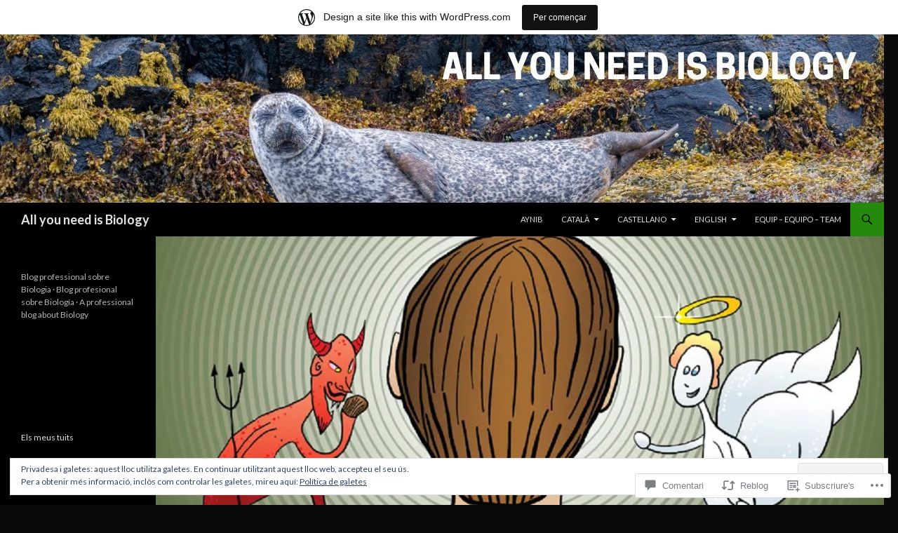

--- FILE ---
content_type: text/html; charset=UTF-8
request_url: https://allyouneedisbiology.wordpress.com/2017/06/02/importance-bioethics/
body_size: 54483
content:
<!DOCTYPE html>
<!--[if IE 7]>
<html class="ie ie7" lang="ca">
<![endif]-->
<!--[if IE 8]>
<html class="ie ie8" lang="ca">
<![endif]-->
<!--[if !(IE 7) & !(IE 8)]><!-->
<html lang="ca">
<!--<![endif]-->
<head>
	<meta charset="UTF-8">
	<meta name="viewport" content="width=device-width">
	<title>The importance of bioethics | All you need is Biology</title>
	<link rel="profile" href="https://gmpg.org/xfn/11">
	<link rel="pingback" href="https://allyouneedisbiology.wordpress.com/xmlrpc.php">
	<!--[if lt IE 9]>
	<script src="https://s0.wp.com/wp-content/themes/pub/twentyfourteen/js/html5.js?m=1394055187i&amp;ver=3.7.0"></script>
	<![endif]-->
	<meta name='robots' content='max-image-preview:large' />
<link rel='dns-prefetch' href='//s0.wp.com' />
<link rel='dns-prefetch' href='//widgets.wp.com' />
<link rel='dns-prefetch' href='//fonts-api.wp.com' />
<link rel='dns-prefetch' href='//af.pubmine.com' />
<link href='https://fonts.gstatic.com' crossorigin rel='preconnect' />
<link rel="alternate" type="application/rss+xml" title="All you need is Biology &raquo; canal d&#039;informació" href="https://allyouneedisbiology.wordpress.com/feed/" />
<link rel="alternate" type="application/rss+xml" title="All you need is Biology &raquo; Canal dels comentaris" href="https://allyouneedisbiology.wordpress.com/comments/feed/" />
<link rel="alternate" type="application/rss+xml" title="All you need is Biology &raquo; The importance of bioethics Canal dels comentaris" href="https://allyouneedisbiology.wordpress.com/2017/06/02/importance-bioethics/feed/" />
	<script type="text/javascript">
		/* <![CDATA[ */
		function addLoadEvent(func) {
			var oldonload = window.onload;
			if (typeof window.onload != 'function') {
				window.onload = func;
			} else {
				window.onload = function () {
					oldonload();
					func();
				}
			}
		}
		/* ]]> */
	</script>
	<link crossorigin='anonymous' rel='stylesheet' id='all-css-0-1' href='/_static/??-eJx9jFsKAjEMRTdkjYNS8UNcS2caSqfpg0lKcfdORRQf+BM4ufceaEVNOQkmgVhVoep8YmjeOhQGrGuag0dFpoFgLGQEGViuhNuJeQO/BTNKMVN4MMSc+7GV1vGCXWJVySwf9E9JPuBLfKev+kjZPQfRLAHFJ6dGs8Baff/08SWeh6Me9GF30vv5BiA5ZKI=&cssminify=yes' type='text/css' media='all' />
<style id='wp-emoji-styles-inline-css'>

	img.wp-smiley, img.emoji {
		display: inline !important;
		border: none !important;
		box-shadow: none !important;
		height: 1em !important;
		width: 1em !important;
		margin: 0 0.07em !important;
		vertical-align: -0.1em !important;
		background: none !important;
		padding: 0 !important;
	}
/*# sourceURL=wp-emoji-styles-inline-css */
</style>
<link crossorigin='anonymous' rel='stylesheet' id='all-css-2-1' href='/wp-content/plugins/gutenberg-core/v22.2.0/build/styles/block-library/style.css?m=1764855221i&cssminify=yes' type='text/css' media='all' />
<style id='wp-block-library-inline-css'>
.has-text-align-justify {
	text-align:justify;
}
.has-text-align-justify{text-align:justify;}

/*# sourceURL=wp-block-library-inline-css */
</style><style id='global-styles-inline-css'>
:root{--wp--preset--aspect-ratio--square: 1;--wp--preset--aspect-ratio--4-3: 4/3;--wp--preset--aspect-ratio--3-4: 3/4;--wp--preset--aspect-ratio--3-2: 3/2;--wp--preset--aspect-ratio--2-3: 2/3;--wp--preset--aspect-ratio--16-9: 16/9;--wp--preset--aspect-ratio--9-16: 9/16;--wp--preset--color--black: #000;--wp--preset--color--cyan-bluish-gray: #abb8c3;--wp--preset--color--white: #fff;--wp--preset--color--pale-pink: #f78da7;--wp--preset--color--vivid-red: #cf2e2e;--wp--preset--color--luminous-vivid-orange: #ff6900;--wp--preset--color--luminous-vivid-amber: #fcb900;--wp--preset--color--light-green-cyan: #7bdcb5;--wp--preset--color--vivid-green-cyan: #00d084;--wp--preset--color--pale-cyan-blue: #8ed1fc;--wp--preset--color--vivid-cyan-blue: #0693e3;--wp--preset--color--vivid-purple: #9b51e0;--wp--preset--color--green: #24890d;--wp--preset--color--dark-gray: #2b2b2b;--wp--preset--color--medium-gray: #767676;--wp--preset--color--light-gray: #f5f5f5;--wp--preset--gradient--vivid-cyan-blue-to-vivid-purple: linear-gradient(135deg,rgb(6,147,227) 0%,rgb(155,81,224) 100%);--wp--preset--gradient--light-green-cyan-to-vivid-green-cyan: linear-gradient(135deg,rgb(122,220,180) 0%,rgb(0,208,130) 100%);--wp--preset--gradient--luminous-vivid-amber-to-luminous-vivid-orange: linear-gradient(135deg,rgb(252,185,0) 0%,rgb(255,105,0) 100%);--wp--preset--gradient--luminous-vivid-orange-to-vivid-red: linear-gradient(135deg,rgb(255,105,0) 0%,rgb(207,46,46) 100%);--wp--preset--gradient--very-light-gray-to-cyan-bluish-gray: linear-gradient(135deg,rgb(238,238,238) 0%,rgb(169,184,195) 100%);--wp--preset--gradient--cool-to-warm-spectrum: linear-gradient(135deg,rgb(74,234,220) 0%,rgb(151,120,209) 20%,rgb(207,42,186) 40%,rgb(238,44,130) 60%,rgb(251,105,98) 80%,rgb(254,248,76) 100%);--wp--preset--gradient--blush-light-purple: linear-gradient(135deg,rgb(255,206,236) 0%,rgb(152,150,240) 100%);--wp--preset--gradient--blush-bordeaux: linear-gradient(135deg,rgb(254,205,165) 0%,rgb(254,45,45) 50%,rgb(107,0,62) 100%);--wp--preset--gradient--luminous-dusk: linear-gradient(135deg,rgb(255,203,112) 0%,rgb(199,81,192) 50%,rgb(65,88,208) 100%);--wp--preset--gradient--pale-ocean: linear-gradient(135deg,rgb(255,245,203) 0%,rgb(182,227,212) 50%,rgb(51,167,181) 100%);--wp--preset--gradient--electric-grass: linear-gradient(135deg,rgb(202,248,128) 0%,rgb(113,206,126) 100%);--wp--preset--gradient--midnight: linear-gradient(135deg,rgb(2,3,129) 0%,rgb(40,116,252) 100%);--wp--preset--font-size--small: 13px;--wp--preset--font-size--medium: 20px;--wp--preset--font-size--large: 36px;--wp--preset--font-size--x-large: 42px;--wp--preset--font-family--albert-sans: 'Albert Sans', sans-serif;--wp--preset--font-family--alegreya: Alegreya, serif;--wp--preset--font-family--arvo: Arvo, serif;--wp--preset--font-family--bodoni-moda: 'Bodoni Moda', serif;--wp--preset--font-family--bricolage-grotesque: 'Bricolage Grotesque', sans-serif;--wp--preset--font-family--cabin: Cabin, sans-serif;--wp--preset--font-family--chivo: Chivo, sans-serif;--wp--preset--font-family--commissioner: Commissioner, sans-serif;--wp--preset--font-family--cormorant: Cormorant, serif;--wp--preset--font-family--courier-prime: 'Courier Prime', monospace;--wp--preset--font-family--crimson-pro: 'Crimson Pro', serif;--wp--preset--font-family--dm-mono: 'DM Mono', monospace;--wp--preset--font-family--dm-sans: 'DM Sans', sans-serif;--wp--preset--font-family--dm-serif-display: 'DM Serif Display', serif;--wp--preset--font-family--domine: Domine, serif;--wp--preset--font-family--eb-garamond: 'EB Garamond', serif;--wp--preset--font-family--epilogue: Epilogue, sans-serif;--wp--preset--font-family--fahkwang: Fahkwang, sans-serif;--wp--preset--font-family--figtree: Figtree, sans-serif;--wp--preset--font-family--fira-sans: 'Fira Sans', sans-serif;--wp--preset--font-family--fjalla-one: 'Fjalla One', sans-serif;--wp--preset--font-family--fraunces: Fraunces, serif;--wp--preset--font-family--gabarito: Gabarito, system-ui;--wp--preset--font-family--ibm-plex-mono: 'IBM Plex Mono', monospace;--wp--preset--font-family--ibm-plex-sans: 'IBM Plex Sans', sans-serif;--wp--preset--font-family--ibarra-real-nova: 'Ibarra Real Nova', serif;--wp--preset--font-family--instrument-serif: 'Instrument Serif', serif;--wp--preset--font-family--inter: Inter, sans-serif;--wp--preset--font-family--josefin-sans: 'Josefin Sans', sans-serif;--wp--preset--font-family--jost: Jost, sans-serif;--wp--preset--font-family--libre-baskerville: 'Libre Baskerville', serif;--wp--preset--font-family--libre-franklin: 'Libre Franklin', sans-serif;--wp--preset--font-family--literata: Literata, serif;--wp--preset--font-family--lora: Lora, serif;--wp--preset--font-family--merriweather: Merriweather, serif;--wp--preset--font-family--montserrat: Montserrat, sans-serif;--wp--preset--font-family--newsreader: Newsreader, serif;--wp--preset--font-family--noto-sans-mono: 'Noto Sans Mono', sans-serif;--wp--preset--font-family--nunito: Nunito, sans-serif;--wp--preset--font-family--open-sans: 'Open Sans', sans-serif;--wp--preset--font-family--overpass: Overpass, sans-serif;--wp--preset--font-family--pt-serif: 'PT Serif', serif;--wp--preset--font-family--petrona: Petrona, serif;--wp--preset--font-family--piazzolla: Piazzolla, serif;--wp--preset--font-family--playfair-display: 'Playfair Display', serif;--wp--preset--font-family--plus-jakarta-sans: 'Plus Jakarta Sans', sans-serif;--wp--preset--font-family--poppins: Poppins, sans-serif;--wp--preset--font-family--raleway: Raleway, sans-serif;--wp--preset--font-family--roboto: Roboto, sans-serif;--wp--preset--font-family--roboto-slab: 'Roboto Slab', serif;--wp--preset--font-family--rubik: Rubik, sans-serif;--wp--preset--font-family--rufina: Rufina, serif;--wp--preset--font-family--sora: Sora, sans-serif;--wp--preset--font-family--source-sans-3: 'Source Sans 3', sans-serif;--wp--preset--font-family--source-serif-4: 'Source Serif 4', serif;--wp--preset--font-family--space-mono: 'Space Mono', monospace;--wp--preset--font-family--syne: Syne, sans-serif;--wp--preset--font-family--texturina: Texturina, serif;--wp--preset--font-family--urbanist: Urbanist, sans-serif;--wp--preset--font-family--work-sans: 'Work Sans', sans-serif;--wp--preset--spacing--20: 0.44rem;--wp--preset--spacing--30: 0.67rem;--wp--preset--spacing--40: 1rem;--wp--preset--spacing--50: 1.5rem;--wp--preset--spacing--60: 2.25rem;--wp--preset--spacing--70: 3.38rem;--wp--preset--spacing--80: 5.06rem;--wp--preset--shadow--natural: 6px 6px 9px rgba(0, 0, 0, 0.2);--wp--preset--shadow--deep: 12px 12px 50px rgba(0, 0, 0, 0.4);--wp--preset--shadow--sharp: 6px 6px 0px rgba(0, 0, 0, 0.2);--wp--preset--shadow--outlined: 6px 6px 0px -3px rgb(255, 255, 255), 6px 6px rgb(0, 0, 0);--wp--preset--shadow--crisp: 6px 6px 0px rgb(0, 0, 0);}:where(.is-layout-flex){gap: 0.5em;}:where(.is-layout-grid){gap: 0.5em;}body .is-layout-flex{display: flex;}.is-layout-flex{flex-wrap: wrap;align-items: center;}.is-layout-flex > :is(*, div){margin: 0;}body .is-layout-grid{display: grid;}.is-layout-grid > :is(*, div){margin: 0;}:where(.wp-block-columns.is-layout-flex){gap: 2em;}:where(.wp-block-columns.is-layout-grid){gap: 2em;}:where(.wp-block-post-template.is-layout-flex){gap: 1.25em;}:where(.wp-block-post-template.is-layout-grid){gap: 1.25em;}.has-black-color{color: var(--wp--preset--color--black) !important;}.has-cyan-bluish-gray-color{color: var(--wp--preset--color--cyan-bluish-gray) !important;}.has-white-color{color: var(--wp--preset--color--white) !important;}.has-pale-pink-color{color: var(--wp--preset--color--pale-pink) !important;}.has-vivid-red-color{color: var(--wp--preset--color--vivid-red) !important;}.has-luminous-vivid-orange-color{color: var(--wp--preset--color--luminous-vivid-orange) !important;}.has-luminous-vivid-amber-color{color: var(--wp--preset--color--luminous-vivid-amber) !important;}.has-light-green-cyan-color{color: var(--wp--preset--color--light-green-cyan) !important;}.has-vivid-green-cyan-color{color: var(--wp--preset--color--vivid-green-cyan) !important;}.has-pale-cyan-blue-color{color: var(--wp--preset--color--pale-cyan-blue) !important;}.has-vivid-cyan-blue-color{color: var(--wp--preset--color--vivid-cyan-blue) !important;}.has-vivid-purple-color{color: var(--wp--preset--color--vivid-purple) !important;}.has-black-background-color{background-color: var(--wp--preset--color--black) !important;}.has-cyan-bluish-gray-background-color{background-color: var(--wp--preset--color--cyan-bluish-gray) !important;}.has-white-background-color{background-color: var(--wp--preset--color--white) !important;}.has-pale-pink-background-color{background-color: var(--wp--preset--color--pale-pink) !important;}.has-vivid-red-background-color{background-color: var(--wp--preset--color--vivid-red) !important;}.has-luminous-vivid-orange-background-color{background-color: var(--wp--preset--color--luminous-vivid-orange) !important;}.has-luminous-vivid-amber-background-color{background-color: var(--wp--preset--color--luminous-vivid-amber) !important;}.has-light-green-cyan-background-color{background-color: var(--wp--preset--color--light-green-cyan) !important;}.has-vivid-green-cyan-background-color{background-color: var(--wp--preset--color--vivid-green-cyan) !important;}.has-pale-cyan-blue-background-color{background-color: var(--wp--preset--color--pale-cyan-blue) !important;}.has-vivid-cyan-blue-background-color{background-color: var(--wp--preset--color--vivid-cyan-blue) !important;}.has-vivid-purple-background-color{background-color: var(--wp--preset--color--vivid-purple) !important;}.has-black-border-color{border-color: var(--wp--preset--color--black) !important;}.has-cyan-bluish-gray-border-color{border-color: var(--wp--preset--color--cyan-bluish-gray) !important;}.has-white-border-color{border-color: var(--wp--preset--color--white) !important;}.has-pale-pink-border-color{border-color: var(--wp--preset--color--pale-pink) !important;}.has-vivid-red-border-color{border-color: var(--wp--preset--color--vivid-red) !important;}.has-luminous-vivid-orange-border-color{border-color: var(--wp--preset--color--luminous-vivid-orange) !important;}.has-luminous-vivid-amber-border-color{border-color: var(--wp--preset--color--luminous-vivid-amber) !important;}.has-light-green-cyan-border-color{border-color: var(--wp--preset--color--light-green-cyan) !important;}.has-vivid-green-cyan-border-color{border-color: var(--wp--preset--color--vivid-green-cyan) !important;}.has-pale-cyan-blue-border-color{border-color: var(--wp--preset--color--pale-cyan-blue) !important;}.has-vivid-cyan-blue-border-color{border-color: var(--wp--preset--color--vivid-cyan-blue) !important;}.has-vivid-purple-border-color{border-color: var(--wp--preset--color--vivid-purple) !important;}.has-vivid-cyan-blue-to-vivid-purple-gradient-background{background: var(--wp--preset--gradient--vivid-cyan-blue-to-vivid-purple) !important;}.has-light-green-cyan-to-vivid-green-cyan-gradient-background{background: var(--wp--preset--gradient--light-green-cyan-to-vivid-green-cyan) !important;}.has-luminous-vivid-amber-to-luminous-vivid-orange-gradient-background{background: var(--wp--preset--gradient--luminous-vivid-amber-to-luminous-vivid-orange) !important;}.has-luminous-vivid-orange-to-vivid-red-gradient-background{background: var(--wp--preset--gradient--luminous-vivid-orange-to-vivid-red) !important;}.has-very-light-gray-to-cyan-bluish-gray-gradient-background{background: var(--wp--preset--gradient--very-light-gray-to-cyan-bluish-gray) !important;}.has-cool-to-warm-spectrum-gradient-background{background: var(--wp--preset--gradient--cool-to-warm-spectrum) !important;}.has-blush-light-purple-gradient-background{background: var(--wp--preset--gradient--blush-light-purple) !important;}.has-blush-bordeaux-gradient-background{background: var(--wp--preset--gradient--blush-bordeaux) !important;}.has-luminous-dusk-gradient-background{background: var(--wp--preset--gradient--luminous-dusk) !important;}.has-pale-ocean-gradient-background{background: var(--wp--preset--gradient--pale-ocean) !important;}.has-electric-grass-gradient-background{background: var(--wp--preset--gradient--electric-grass) !important;}.has-midnight-gradient-background{background: var(--wp--preset--gradient--midnight) !important;}.has-small-font-size{font-size: var(--wp--preset--font-size--small) !important;}.has-medium-font-size{font-size: var(--wp--preset--font-size--medium) !important;}.has-large-font-size{font-size: var(--wp--preset--font-size--large) !important;}.has-x-large-font-size{font-size: var(--wp--preset--font-size--x-large) !important;}.has-albert-sans-font-family{font-family: var(--wp--preset--font-family--albert-sans) !important;}.has-alegreya-font-family{font-family: var(--wp--preset--font-family--alegreya) !important;}.has-arvo-font-family{font-family: var(--wp--preset--font-family--arvo) !important;}.has-bodoni-moda-font-family{font-family: var(--wp--preset--font-family--bodoni-moda) !important;}.has-bricolage-grotesque-font-family{font-family: var(--wp--preset--font-family--bricolage-grotesque) !important;}.has-cabin-font-family{font-family: var(--wp--preset--font-family--cabin) !important;}.has-chivo-font-family{font-family: var(--wp--preset--font-family--chivo) !important;}.has-commissioner-font-family{font-family: var(--wp--preset--font-family--commissioner) !important;}.has-cormorant-font-family{font-family: var(--wp--preset--font-family--cormorant) !important;}.has-courier-prime-font-family{font-family: var(--wp--preset--font-family--courier-prime) !important;}.has-crimson-pro-font-family{font-family: var(--wp--preset--font-family--crimson-pro) !important;}.has-dm-mono-font-family{font-family: var(--wp--preset--font-family--dm-mono) !important;}.has-dm-sans-font-family{font-family: var(--wp--preset--font-family--dm-sans) !important;}.has-dm-serif-display-font-family{font-family: var(--wp--preset--font-family--dm-serif-display) !important;}.has-domine-font-family{font-family: var(--wp--preset--font-family--domine) !important;}.has-eb-garamond-font-family{font-family: var(--wp--preset--font-family--eb-garamond) !important;}.has-epilogue-font-family{font-family: var(--wp--preset--font-family--epilogue) !important;}.has-fahkwang-font-family{font-family: var(--wp--preset--font-family--fahkwang) !important;}.has-figtree-font-family{font-family: var(--wp--preset--font-family--figtree) !important;}.has-fira-sans-font-family{font-family: var(--wp--preset--font-family--fira-sans) !important;}.has-fjalla-one-font-family{font-family: var(--wp--preset--font-family--fjalla-one) !important;}.has-fraunces-font-family{font-family: var(--wp--preset--font-family--fraunces) !important;}.has-gabarito-font-family{font-family: var(--wp--preset--font-family--gabarito) !important;}.has-ibm-plex-mono-font-family{font-family: var(--wp--preset--font-family--ibm-plex-mono) !important;}.has-ibm-plex-sans-font-family{font-family: var(--wp--preset--font-family--ibm-plex-sans) !important;}.has-ibarra-real-nova-font-family{font-family: var(--wp--preset--font-family--ibarra-real-nova) !important;}.has-instrument-serif-font-family{font-family: var(--wp--preset--font-family--instrument-serif) !important;}.has-inter-font-family{font-family: var(--wp--preset--font-family--inter) !important;}.has-josefin-sans-font-family{font-family: var(--wp--preset--font-family--josefin-sans) !important;}.has-jost-font-family{font-family: var(--wp--preset--font-family--jost) !important;}.has-libre-baskerville-font-family{font-family: var(--wp--preset--font-family--libre-baskerville) !important;}.has-libre-franklin-font-family{font-family: var(--wp--preset--font-family--libre-franklin) !important;}.has-literata-font-family{font-family: var(--wp--preset--font-family--literata) !important;}.has-lora-font-family{font-family: var(--wp--preset--font-family--lora) !important;}.has-merriweather-font-family{font-family: var(--wp--preset--font-family--merriweather) !important;}.has-montserrat-font-family{font-family: var(--wp--preset--font-family--montserrat) !important;}.has-newsreader-font-family{font-family: var(--wp--preset--font-family--newsreader) !important;}.has-noto-sans-mono-font-family{font-family: var(--wp--preset--font-family--noto-sans-mono) !important;}.has-nunito-font-family{font-family: var(--wp--preset--font-family--nunito) !important;}.has-open-sans-font-family{font-family: var(--wp--preset--font-family--open-sans) !important;}.has-overpass-font-family{font-family: var(--wp--preset--font-family--overpass) !important;}.has-pt-serif-font-family{font-family: var(--wp--preset--font-family--pt-serif) !important;}.has-petrona-font-family{font-family: var(--wp--preset--font-family--petrona) !important;}.has-piazzolla-font-family{font-family: var(--wp--preset--font-family--piazzolla) !important;}.has-playfair-display-font-family{font-family: var(--wp--preset--font-family--playfair-display) !important;}.has-plus-jakarta-sans-font-family{font-family: var(--wp--preset--font-family--plus-jakarta-sans) !important;}.has-poppins-font-family{font-family: var(--wp--preset--font-family--poppins) !important;}.has-raleway-font-family{font-family: var(--wp--preset--font-family--raleway) !important;}.has-roboto-font-family{font-family: var(--wp--preset--font-family--roboto) !important;}.has-roboto-slab-font-family{font-family: var(--wp--preset--font-family--roboto-slab) !important;}.has-rubik-font-family{font-family: var(--wp--preset--font-family--rubik) !important;}.has-rufina-font-family{font-family: var(--wp--preset--font-family--rufina) !important;}.has-sora-font-family{font-family: var(--wp--preset--font-family--sora) !important;}.has-source-sans-3-font-family{font-family: var(--wp--preset--font-family--source-sans-3) !important;}.has-source-serif-4-font-family{font-family: var(--wp--preset--font-family--source-serif-4) !important;}.has-space-mono-font-family{font-family: var(--wp--preset--font-family--space-mono) !important;}.has-syne-font-family{font-family: var(--wp--preset--font-family--syne) !important;}.has-texturina-font-family{font-family: var(--wp--preset--font-family--texturina) !important;}.has-urbanist-font-family{font-family: var(--wp--preset--font-family--urbanist) !important;}.has-work-sans-font-family{font-family: var(--wp--preset--font-family--work-sans) !important;}
/*# sourceURL=global-styles-inline-css */
</style>

<style id='classic-theme-styles-inline-css'>
/*! This file is auto-generated */
.wp-block-button__link{color:#fff;background-color:#32373c;border-radius:9999px;box-shadow:none;text-decoration:none;padding:calc(.667em + 2px) calc(1.333em + 2px);font-size:1.125em}.wp-block-file__button{background:#32373c;color:#fff;text-decoration:none}
/*# sourceURL=/wp-includes/css/classic-themes.min.css */
</style>
<link crossorigin='anonymous' rel='stylesheet' id='all-css-4-1' href='/_static/??-eJx9jskOwjAMRH+IYPblgPgUlMWClDqJYqf9fVxVXABxseSZefbAWIzPSTAJUDOlb/eYGHyuqDoVK6AJwhAt9kgaW3rmBfzGxqKMca5UZDY6KTYy8lCQ/3EdSrH+aVSaT8wGUM7pbd4GTCFXsE0yWZHovzDg6sG12AcYsDp9reLUmT/3qcyVLuvj4bRd7fbnTfcCmvdj7g==&cssminify=yes' type='text/css' media='all' />
<link rel='stylesheet' id='verbum-gutenberg-css-css' href='https://widgets.wp.com/verbum-block-editor/block-editor.css?ver=1738686361' media='all' />
<link rel='stylesheet' id='twentyfourteen-lato-css' href='https://fonts-api.wp.com/css?family=Lato%3A300%2C400%2C700%2C900%2C300italic%2C400italic%2C700italic&#038;subset=latin%2Clatin-ext&#038;display=fallback' media='all' />
<link crossorigin='anonymous' rel='stylesheet' id='all-css-8-1' href='/_static/??-eJyVjcEOwjAMQ3+IYQ2GxgXxKYhFYXRrk2pJNe3vqRAHDly42dazjTU3pOIsjlSaHMsYxDCx5zvNH4+kKrgFIYwsvITasN9yT2Y7fI36kxMbchngaw22h5bFmQXmW+Q/+EpiiErz++SaLm1/Oh7OXd920wvs3ksF&cssminify=yes' type='text/css' media='all' />
<link crossorigin='anonymous' rel='stylesheet' id='all-css-10-1' href='/wp-content/themes/pub/twentyfourteen/css/style-wpcom.css?m=1603379995i&cssminify=yes' type='text/css' media='all' />
<style id='jetpack_facebook_likebox-inline-css'>
.widget_facebook_likebox {
	overflow: hidden;
}

/*# sourceURL=/wp-content/mu-plugins/jetpack-plugin/moon/modules/widgets/facebook-likebox/style.css */
</style>
<link crossorigin='anonymous' rel='stylesheet' id='all-css-12-1' href='/_static/??-eJzTLy/QTc7PK0nNK9HPLdUtyClNz8wr1i9KTcrJTwcy0/WTi5G5ekCujj52Temp+bo5+cmJJZn5eSgc3bScxMwikFb7XFtDE1NLExMLc0OTLACohS2q&cssminify=yes' type='text/css' media='all' />
<link crossorigin='anonymous' rel='stylesheet' id='print-css-13-1' href='/wp-content/mu-plugins/global-print/global-print.css?m=1465851035i&cssminify=yes' type='text/css' media='print' />
<style id='jetpack-global-styles-frontend-style-inline-css'>
:root { --font-headings: unset; --font-base: unset; --font-headings-default: -apple-system,BlinkMacSystemFont,"Segoe UI",Roboto,Oxygen-Sans,Ubuntu,Cantarell,"Helvetica Neue",sans-serif; --font-base-default: -apple-system,BlinkMacSystemFont,"Segoe UI",Roboto,Oxygen-Sans,Ubuntu,Cantarell,"Helvetica Neue",sans-serif;}
/*# sourceURL=jetpack-global-styles-frontend-style-inline-css */
</style>
<link crossorigin='anonymous' rel='stylesheet' id='all-css-16-1' href='/_static/??-eJyNjcEKwjAQRH/IuFRT6kX8FNkmS5K6yQY3Qfx7bfEiXrwM82B4A49qnJRGpUHupnIPqSgs1Cq624chi6zhO5OCRryTR++fW00l7J3qDv43XVNxoOISsmEJol/wY2uR8vs3WggsM/I6uOTzMI3Hw8lOg11eUT1JKA==&cssminify=yes' type='text/css' media='all' />
<script id="jetpack_related-posts-js-extra">
var related_posts_js_options = {"post_heading":"h4"};
//# sourceURL=jetpack_related-posts-js-extra
</script>
<script id="wpcom-actionbar-placeholder-js-extra">
var actionbardata = {"siteID":"54449032","postID":"32404","siteURL":"https://allyouneedisbiology.wordpress.com","xhrURL":"https://allyouneedisbiology.wordpress.com/wp-admin/admin-ajax.php","nonce":"2b4b87fe72","isLoggedIn":"","statusMessage":"","subsEmailDefault":"instantly","proxyScriptUrl":"https://s0.wp.com/wp-content/js/wpcom-proxy-request.js?m=1513050504i&amp;ver=20211021","shortlink":"https://wp.me/p3GsGc-8qE","i18n":{"followedText":"New posts from this site will now appear in your \u003Ca href=\"https://wordpress.com/reader\"\u003EReader\u003C/a\u003E","foldBar":"Collapse this bar","unfoldBar":"Expand this bar","shortLinkCopied":"Shortlink copied to clipboard."}};
//# sourceURL=wpcom-actionbar-placeholder-js-extra
</script>
<script id="jetpack-mu-wpcom-settings-js-before">
var JETPACK_MU_WPCOM_SETTINGS = {"assetsUrl":"https://s0.wp.com/wp-content/mu-plugins/jetpack-mu-wpcom-plugin/moon/jetpack_vendor/automattic/jetpack-mu-wpcom/src/build/"};
//# sourceURL=jetpack-mu-wpcom-settings-js-before
</script>
<script crossorigin='anonymous' type='text/javascript'  src='/_static/??-eJx1j10KwjAQhC/kdmuh+iQeRdIkhMRkN+bH2tvbYpUK+jQMM3zD4BhBMhVNBUOF6KuxlNHpEoW8rh4DM+HFksShWq8waS+KVhA5l/ztmmCpcXmHG7CbO75ATPyY3tkM81XpvITuVnWaVtkC/pYgWJPm0V9rg2fzOTJyUkJlkF7k/ALJEPHeLQLEBEbFNCPO4bQ/9n3bHrqud0+pPGch'></script>
<script id="rlt-proxy-js-after">
	rltInitialize( {"token":null,"iframeOrigins":["https:\/\/widgets.wp.com"]} );
//# sourceURL=rlt-proxy-js-after
</script>
<link rel="EditURI" type="application/rsd+xml" title="RSD" href="https://allyouneedisbiology.wordpress.com/xmlrpc.php?rsd" />
<meta name="generator" content="WordPress.com" />
<link rel="canonical" href="https://allyouneedisbiology.wordpress.com/2017/06/02/importance-bioethics/" />
<link rel='shortlink' href='https://wp.me/p3GsGc-8qE' />
<link rel="alternate" type="application/json+oembed" href="https://public-api.wordpress.com/oembed/?format=json&amp;url=https%3A%2F%2Fallyouneedisbiology.wordpress.com%2F2017%2F06%2F02%2Fimportance-bioethics%2F&amp;for=wpcom-auto-discovery" /><link rel="alternate" type="application/xml+oembed" href="https://public-api.wordpress.com/oembed/?format=xml&amp;url=https%3A%2F%2Fallyouneedisbiology.wordpress.com%2F2017%2F06%2F02%2Fimportance-bioethics%2F&amp;for=wpcom-auto-discovery" />
<!-- Jetpack Open Graph Tags -->
<meta property="og:type" content="article" />
<meta property="og:title" content="The importance of bioethics" />
<meta property="og:url" content="https://allyouneedisbiology.wordpress.com/2017/06/02/importance-bioethics/" />
<meta property="og:description" content="When we talk about genetics, inevitably we can have ethics doubts. Bioethics is essential in science. Genetic modified organisms (GMO), assisted reproduction techniques (ARTs), genetic counselling,…" />
<meta property="article:published_time" content="2017-06-02T18:30:24+00:00" />
<meta property="article:modified_time" content="2017-06-03T12:13:31+00:00" />
<meta property="og:site_name" content="All you need is Biology" />
<meta property="og:image" content="https://allyouneedisbiology.wordpress.com/wp-content/uploads/2017/03/foto-portada2.jpg" />
<meta property="og:image:width" content="474" />
<meta property="og:image:height" content="284" />
<meta property="og:image:alt" content="" />
<meta property="og:locale" content="ca_ES" />
<meta property="fb:app_id" content="249643311490" />
<meta property="article:publisher" content="https://www.facebook.com/WordPresscom" />
<meta name="twitter:creator" content="@MarcArenasCamps" />
<meta name="twitter:site" content="@MarcArenasCamps" />
<meta name="twitter:text:title" content="The importance of bioethics" />
<meta name="twitter:image" content="https://allyouneedisbiology.wordpress.com/wp-content/uploads/2017/03/foto-portada2.jpg?w=640" />
<meta name="twitter:card" content="summary_large_image" />

<!-- End Jetpack Open Graph Tags -->
<link rel="shortcut icon" type="image/x-icon" href="https://secure.gravatar.com/blavatar/7cb5527c84f1545b1a9202ac6bfdd7c0a42d34f25df020c29ab432cf8619b7e2?s=32" sizes="16x16" />
<link rel="icon" type="image/x-icon" href="https://secure.gravatar.com/blavatar/7cb5527c84f1545b1a9202ac6bfdd7c0a42d34f25df020c29ab432cf8619b7e2?s=32" sizes="16x16" />
<link rel="apple-touch-icon" href="https://secure.gravatar.com/blavatar/7cb5527c84f1545b1a9202ac6bfdd7c0a42d34f25df020c29ab432cf8619b7e2?s=114" />
<link rel='openid.server' href='https://allyouneedisbiology.wordpress.com/?openidserver=1' />
<link rel='openid.delegate' href='https://allyouneedisbiology.wordpress.com/' />
<link rel="search" type="application/opensearchdescription+xml" href="https://allyouneedisbiology.wordpress.com/osd.xml" title="All you need is Biology" />
<link rel="search" type="application/opensearchdescription+xml" href="https://s1.wp.com/opensearch.xml" title="WordPress.com" />
<meta name="theme-color" content="#0a0a0a" />
		<style type="text/css">
			.recentcomments a {
				display: inline !important;
				padding: 0 !important;
				margin: 0 !important;
			}

			table.recentcommentsavatartop img.avatar, table.recentcommentsavatarend img.avatar {
				border: 0px;
				margin: 0;
			}

			table.recentcommentsavatartop a, table.recentcommentsavatarend a {
				border: 0px !important;
				background-color: transparent !important;
			}

			td.recentcommentsavatarend, td.recentcommentsavatartop {
				padding: 0px 0px 1px 0px;
				margin: 0px;
			}

			td.recentcommentstextend {
				border: none !important;
				padding: 0px 0px 2px 10px;
			}

			.rtl td.recentcommentstextend {
				padding: 0px 10px 2px 0px;
			}

			td.recentcommentstexttop {
				border: none;
				padding: 0px 0px 0px 10px;
			}

			.rtl td.recentcommentstexttop {
				padding: 0px 10px 0px 0px;
			}
		</style>
		<meta name="description" content="When we talk about genetics, inevitably we can have ethics doubts. Bioethics is essential in science. Genetic modified organisms (GMO), assisted reproduction techniques (ARTs), genetic counselling, rare diseases, euthanasia and palliative care, among other topics; they have importance in bioethics. However, we have to know what bioethics is before applying it.   WHAT IS BIOETHICS?&hellip;" />
<style id="custom-background-css">
body.custom-background { background-color: #0a0a0a; }
</style>
	<script>
var wa_client = {}; wa_client.cmd = []; wa_client.config = { 'blog_id': 54449032, 'blog_language': 'ca', 'is_wordads': false, 'hosting_type': 0, 'afp_account_id': 'pub-4020473077122528', 'afp_host_id': 5038568878849053, 'theme': 'pub/twentyfourteen', '_': { 'title': 'Advertisement', 'privacy_settings': 'Configuració de la privacitat' }, 'formats': [ 'inline', 'belowpost', 'bottom_sticky', 'sidebar_sticky_right', 'sidebar', 'gutenberg_rectangle', 'gutenberg_leaderboard', 'gutenberg_mobile_leaderboard', 'gutenberg_skyscraper' ] };
</script>
		<script type="text/javascript">

			window.doNotSellCallback = function() {

				var linkElements = [
					'a[href="https://wordpress.com/?ref=footer_blog"]',
					'a[href="https://wordpress.com/?ref=footer_website"]',
					'a[href="https://wordpress.com/?ref=vertical_footer"]',
					'a[href^="https://wordpress.com/?ref=footer_segment_"]',
				].join(',');

				var dnsLink = document.createElement( 'a' );
				dnsLink.href = 'https://wordpress.com/advertising-program-optout/';
				dnsLink.classList.add( 'do-not-sell-link' );
				dnsLink.rel = 'nofollow';
				dnsLink.style.marginLeft = '0.5em';
				dnsLink.textContent = 'Do Not Sell or Share My Personal Information';

				var creditLinks = document.querySelectorAll( linkElements );

				if ( 0 === creditLinks.length ) {
					return false;
				}

				Array.prototype.forEach.call( creditLinks, function( el ) {
					el.insertAdjacentElement( 'afterend', dnsLink );
				});

				return true;
			};

		</script>
		<style type="text/css" id="custom-colors-css">	.site-description {
		margin-top: 13px;
	}

	.search-box .search-field {
		border-style: solid;
		border-width: 1px;
	}

	.primary-sidebar .widget input,
	.primary-sidebar .widget textarea,
	.footer-sidebar .widget input,
	.footer-sidebar .widget textarea {
		background-color: #fff;
		color: #2b2b2b;
	}

	@media screen and (max-width: 782px) {
		.primary-navigation ul ul,
		.primary-navigation ul ul a:hover,
		.primary-navigation ul ul li.focus > a,
		.primary-navigation li:hover > a,
		.primary-navigation li.focus > a,
		.secondary-navigation ul ul,
		.secondary-navigation ul ul a:hover,
		.secondary-navigation ul ul li.focus > a,
		.secondary-navigation li:hover > a,
		.secondary-navigation li.focus > a {
			background-color: transparent !important;
		}
	}

	.featured-content,
	.featured-content .entry-header,
	.slider-direction-nav a {
		background-color: #efefef;
	}

	.grid .featured-content .entry-header {
		border-color: #efefef;
	}

	.featured-content .hentry,
	.featured-content a,
	.featured-content .entry-meta,
	.slider-direction-nav a:before {
		color: #2b2b2b;
	}

	.slider-control-paging a:before {
		background-color: #ccc;
	}

	.slider-control-paging a:hover:before {
		background-color: #777;
	}

	.slider-control-paging .slider-active:before,
	.slider-control-paging .slider-active:hover:before {
		background-color: #222;
	}
body { background-color: #0a0a0a;}
.page-links a,
			#secondary,
			.content-sidebar .widget_twentyfourteen_ephemera .widget-title:before,
			.site-footer,
			.site:before,
			.primary-sidebar.widget-area .milestone-countdown,
			.footer-sidebar.widget-area .milestone-countdown { background-color: #000000;}
.site-header { background-color: #000000;}
.page-links a,
			.paging-navigation { border-color: #000000;}
#secondary,
			.content-sidebar .widget .widget-title { border-top-color: #000000;}
.widget mark,
			.widget ins { color: #000000;}
.site-navigation li,
			.primary-navigation .nav-menu,
			.secondary-navigation,
			#secondary,
			#supplementary + .site-info,
			.secondary-navigation  li,
			.primary-sidebar .widget pre,
			.primary-sidebar .widget fieldset,
			.primary-sidebar .widget table,
			.primary-sidebar .widget th,
			.primary-sidebar .widget td,
			.primary-sidebar .widget hr,
			.primary-sidebar .widget input,
			.primary-sidebar .widget textarea,
			.primary-sidebar .widget_twentyfourteen_ephemera > ol > li,
			.primary-sidebar .widget_archive li,
			.primary-sidebar .widget_categories li,
			.primary-sidebar .widget_links li,
			.primary-sidebar .widget_meta li,
			.primary-sidebar .widget_nav_menu li,
			.primary-sidebar .widget_pages li,
			.primary-sidebar .widget_recent_comments li,
			.primary-sidebar .widget_recent_entries li,
			.primary-sidebar .widget_jp_blogs_i_follow li,
			.primary-sidebar .widget_delicious li,
			.primary-sidebar .widgets-list-layout li,
			.primary-sidebar .widget_top-clicks li,
			.primary-sidebar .widget_top-posts li,
			.primary-sidebar .top_rated li,
			.primary-sidebar .widget_upcoming_events_widget .upcoming-events li,
			.primary-sidebar.widget-area .milestone-header,
			.primary-sidebar.widget-area .milestone-countdown,
			.footer-sidebar .widget pre,
			.footer-sidebar .widget fieldset,
			.footer-sidebar .widget table,
			.footer-sidebar .widget th,
			.footer-sidebar .widget td,
			.footer-sidebar .widget hr,
			.footer-sidebar .widget input,
			.footer-sidebar .widget textarea,
			.footer-sidebar .widget_twentyfourteen_ephemera > ol > li,
			.footer-sidebar .widget_archive li,
			.footer-sidebar .widget_categories li,
			.footer-sidebar .widget_links li,
			.footer-sidebar .widget_meta li,
			.footer-sidebar .widget_nav_menu li,
			.footer-sidebar .widget_pages li,
			.footer-sidebar .widget_recent_comments li,
			.footer-sidebar .widget_recent_entries li,
			.footer-sidebar .widget_jp_blogs_i_follow li,
			.footer-sidebar .widget_delicious li,
			.footer-sidebar .widgets-list-layout li,
			.footer-sidebar .widget_top-clicks li,
			.footer-sidebar .widget_top-posts li,
			.footer-sidebar .top_rated li,
			.footer-sidebar .widget_upcoming_events_widget .upcoming-events li,
			.footer-sidebar .widget-area .milestone-header,
			.footer-sidebar.widget-area .milestone-message { border-color: #2D2D2D;}
.primary-sidebar .widget input:focus,
			.primary-sidebar .widget textarea:focus,
			.footer-sidebar .widget input:focus,
			.footer-sidebar .widget textarea:focus { border-color: #474747;}
.primary-sidebar .widget del,
			.footer-sidebar .widget del { color: #666666;}
.primary-sidebar .widget abbr[title],
			.footer-sidebar .widget abbr[title] { border-color: #B5B5B5;}
#secondary,
			.primary-sidebar .widget blockquote,
			.primary-sidebar .widget .wp-caption,
			.primary-sidebar .widget_twentyfourteen_ephemera .entry-meta a,
			.primary-sidebar .entry-meta,
			.footer-sidebar .widget blockquote,
			.footer-sidebar .widget .wp-caption,
			.footer-sidebar .widget_twentyfourteen_ephemera .entry-meta a,
			.footer-sidebar .entry-meta,
			.site-footer,
			.site-info,
			.site-info a { color: #B5B5B5;}
.site-title a,
			.site-title a:hover,
			.primary-navigation .menu-item-has-children a:after,
			.primary-navigation .page_item_has_children a:after,
			.secondary-navigation .menu-item-has-children > a:after,
			.site-navigation a,
			.page-links a,
			.page-links a:hover,
			.content-sidebar .widget_twentyfourteen_ephemera .widget-title:before,
			.primary-sidebar .widget a,
			.primary-sidebar .widget blockquote cite,
			.primary-sidebar .widget-title,
			.primary-sidebar .widget-title a,
			.primary-sidebar .widget_calendar caption,
			.primary-sidebar .widget_calendar tbody a,
			.primary-sidebar .widget_flickr #flickr_badge_uber_wrapper a:link,
			.primary-sidebar .widget_flickr #flickr_badge_uber_wrapper a:active,
			.primary-sidebar .widget_flickr #flickr_badge_uber_wrapper a:visited,
			.primary-sidebar.widget-area .milestone-countdown,
			.primary-sidebar.widget-area .milestone-header,
			.footer-sidebar .widget a,
			.footer-sidebar .widget blockquote cite,
			.footer-sidebar .widget-title,
			.footer-sidebar .widget-title a,
			.footer-sidebar .widget_calendar caption,
			.footer-sidebar .widget_calendar tbody a,
			.footer-sidebar .widget_flickr #flickr_badge_uber_wrapper a:link,
			.footer-sidebar .widget_flickr #flickr_badge_uber_wrapper a:active,
			.footer-sidebar .widget_flickr #flickr_badge_uber_wrapper a:visited,
			.footer-sidebar.widget-area .milestone-countdown,
			.footer-sidebar.widget-area .milestone-header { color: #E2E2E2;}
.primary-sidebar .widget mark,
			.primary-sidebar .widget ins,
			.footer-sidebar .widget mark,
			.footer-sidebar .widget ins { background-color: #E2E2E2;}
::selection { background-color: #24890d;}
::-moz-selection { background-color: #24890d;}
.search-toggle,
			.search-toggle:hover,
			.search-toggle.active,
			.search-box,
			.slider-direction-nav a:hover,
			.primary-navigation ul ul,
			.primary-navigation li:hover > a,
			.primary-navigation li.focus > a,
			#infinite-handle span,
			.secondary-navigation ul ul,
			.secondary-navigation li:hover > a,
			.secondary-navigation li.focus > a,
			button,
			.contributor-posts-link,
			input[type="button"],
			input[type="reset"],
			input[type="submit"],
			.primary-sidebar .widget button,
			.primary-sidebar .widget input[type="button"],
			.primary-sidebar .widget input[type="reset"],
			.primary-sidebar .widget input[type="submit"],
			.primary-sidebar .widget_calendar tbody a,
			.footer-sidebar .widget button,
			.footer-sidebar .widget input[type="button"],
			.footer-sidebar .widget input[type="reset"],
			.footer-sidebar .widget input[type="submit"],
			.footer-sidebar .widget_calendar tbody a,
			.content-sidebar .widget button,
			.content-sidebar .widget input[type="button"],
			.content-sidebar .widget input[type="reset"],
			.content-sidebar .widget input[type="submit"],
			.content-sidebar .widget_calendar tbody a { background-color: #24890d;}
.paging-navigation .page-numbers.current { border-top-color: #24890d;}
a,
			.content-sidebar .widget a,
			.content-sidebar .widget_flickr #flickr_badge_uber_wrapper a:link,
			.content-sidebar .widget_flickr #flickr_badge_uber_wrapper a:active,
			.content-sidebar .widget_flickr #flickr_badge_uber_wrapper a:visited { color: #24890D;}
::selection { color: #000000;}
::-moz-selection { color: #000000;}
.search-toggle:before,
			.search-toggle:hover:before,
			.search-toggle.active:before,
			.slider-direction-nav a:hover:before,
			.primary-navigation li:hover a,
			.primary-navigation li.focus a,
			.primary-navigation .menu-item-has-children:hover a:after,
			.primary-navigation .page_item_has_children:hover a:after,
			.primary-navigation .menu-item-has-children.focus a:after,
			.primary-navigation .page_item_has_children.focus a:after,
			.secondary-navigation li:hover a,
			.secondary-navigation li.focus a,
			.secondary-navigation .menu-item-has-children:hover a:after { color: #000000;}
button,
			.contributor-posts-link,
			input[type="button"],
			input[type="reset"],
			input[type="submit"],
			.primary-sidebar .widget button,
			.primary-sidebar .widget input[type="button"],
			.primary-sidebar .widget input[type="reset"],
			.primary-sidebar .widget input[type="submit"],
			.primary-sidebar .widget_calendar tbody a,
			.footer-sidebar .widget button,
			.footer-sidebar .widget input[type="button"],
			.footer-sidebar .widget input[type="reset"],
			.footer-sidebar .widget input[type="submit"],
			.footer-sidebar .widget_calendar tbody a,
			.content-sidebar .widget button,
			.content-sidebar .widget input[type="button"],
			.content-sidebar .widget input[type="reset"],
			.content-sidebar .widget input[type="submit"],
			.content-sidebar .widget_calendar tbody a,
			#infinite-handle span { color: #000000;}
.featured-content a:hover { color: #1F790A;}
.entry-meta .tag-links a:hover,
			.page-links a:hover,
			.primary-navigation ul ul a:hover,
			.primary-navigation ul ul li.focus > a,
			.secondary-navigation ul ul a:hover,
			.secondary-navigation ul ul li.focus > a,
			button:hover,
			button:focus,
			.contributor-posts-link:hover,
			input[type="button"]:hover,
			input[type="button"]:focus,
			input[type="reset"]:hover,
			input[type="reset"]:focus,
			input[type="submit"]:hover,
			input[type="submit"]:focus,
			.primary-sidebar .widget input[type="button"]:hover,
			.primary-sidebar .widget input[type="button"]:focus,
			.primary-sidebar .widget input[type="reset"]:hover,
			.primary-sidebar .widget input[type="reset"]:focus,
			.primary-sidebar .widget input[type="submit"]:hover,
			.primary-sidebar .widget input[type="submit"]:focus,
			.primary-sidebar .widget_calendar tbody a:hover,
			.footer-sidebar .widget input[type="button"]:hover,
			.footer-sidebar .widget input[type="button"]:focus,
			.footer-sidebar .widget input[type="reset"]:hover,
			.footer-sidebar .widget input[type="reset"]:focus,
			.footer-sidebar .widget input[type="submit"]:hover,
			.footer-sidebar .widget input[type="submit"]:focus,
			.footer-sidebar .widget_calendar tbody a:hover,
			.content-sidebar .widget input[type="button"]:hover,
			.content-sidebar .widget input[type="button"]:focus,
			.content-sidebar .widget input[type="reset"]:hover,
			.content-sidebar .widget input[type="reset"]:focus,
			.content-sidebar .widget input[type="submit"]:hover,
			.content-sidebar .widget input[type="submit"]:focus,
			.content-sidebar .widget_calendar tbody a:hover,
			#infinite-handle span:hover { background-color: #41a62a;}
.entry-meta .tag-links a:hover:before { border-right-color: #41a62a;}
.page-links a:hover { border-color: #41a62a;}
.paging-navigation a:hover { border-top-color: #41a62a;}
.entry-meta .tag-links a:hover { color: #0D2805;}
.tag-links a:hover:after { background-color: #0D2805;}
.search-box .search-field { border-color: #2F811C;}
a:active,
			a:hover,
			.entry-title a:hover,
			.entry-meta a:hover,
			.cat-links a:hover,
			.entry-content .edit-link a:hover,
			.post-navigation a:hover,
			.image-navigation a:hover,
			.comment-author a:hover,
			.comment-list .pingback a:hover,
			.comment-list .trackback a:hover,
			.comment-metadata a:hover,
			.comment-reply-title small a:hover,
			.content-sidebar .widget a:hover,
			.content-sidebar .widget .widget-title a:hover,
			.content-sidebar .widget_twentyfourteen_ephemera .entry-meta a:hover,
			.content-sidebar .widget_flickr #flickr_badge_uber_wrapper a:hover,
			#infinite-footer .blog-info a:hover,
			#infinite-footer .blog-credits a:hover { color: #41A62A;}
.primary-sidebar .widget a:hover,
			.primary-sidebar .widget-title a:hover,
			.primary-sidebar .widget_twentyfourteen_ephemera .entry-meta a:hover,
			.primary-sidebar .widget_flickr #flickr_badge_uber_wrapper a:hover,
			.footer-sidebar .widget a:hover,
			.footer-sidebar .widget-title a:hover,
			.footer-sidebar .widget_twentyfourteen_ephemera .entry-meta a:hover,
			.footer-sidebar .widget_flickr #flickr_badge_uber_wrapper a:hover,
			.site-info a:hover { color: #41A62A;}
button:active,
			.contributor-posts-link:active,
			input[type="button"]:active,
			input[type="reset"]:active,
			input[type="submit"]:active,
			.primary-sidebar .widget input[type="button"]:active,
			.primary-sidebar .widget input[type="reset"]:active,
			.primary-sidebar .widget input[type="submit"]:active,
			.footer-sidebar .widget input[type="button"]:active,
			.footer-sidebar .widget input[type="reset"]:active,
			.footer-sidebar .widget input[type="submit"]:active,
			.content-sidebar .widget input[type="button"]:active,
			.content-sidebar .widget input[type="reset"]:active,
			.content-sidebar .widget input[type="submit"]:active,
			#infinite-handle span:active { background-color: #48BB2E;}
.site-navigation .current_page_item > a,
			.site-navigation .current_page_ancestor > a,
			.site-navigation .current-menu-item > a,
			.site-navigation .current-menu-ancestor > a,
			.site-navigation .current_page_item > a:after,
			.site-navigation .current_page_ancestor > a:after,
			.site-navigation .current-menu-item > a:after,
			.site-navigation .current-menu-ancestor > a:after { color: #66D44E;}
.primary-sidebar .widget button:hover,
			.primary-sidebar .widget button:focus,
			.primary-sidebar .widget input[type="button"]:hover,
			.primary-sidebar .widget input[type="button"]:focus,
			.primary-sidebar .widget input[type="reset"]:hover,
			.primary-sidebar .widget input[type="reset"]:focus,
			.primary-sidebar .widget input[type="submit"]:hover,
			.primary-sidebar .widget input[type="submit"]:focus,
			.primary-sidebar .widget_calendar tbody a:hover,
			.footer-sidebar .widget button:hover,
			.footer-sidebar .widget button:focus,
			.footer-sidebar .widget input[type="button"]:hover,
			.footer-sidebar .widget input[type="button"]:focus,
			.footer-sidebar .widget input[type="reset"]:hover,
			.footer-sidebar .widget input[type="reset"]:focus,
			.footer-sidebar .widget input[type="submit"]:hover,
			.footer-sidebar .widget input[type="submit"]:focus,
			.footer-sidebar .widget_calendar tbody a:hover,
			.content-sidebar .widget button:hover,
			.content-sidebar .widget button:focus,
			.content-sidebar .widget input[type="button"]:hover,
			.content-sidebar .widget input[type="button"]:focus,
			.content-sidebar .widget input[type="reset"]:hover,
			.content-sidebar .widget input[type="reset"]:focus,
			.content-sidebar .widget input[type="submit"]:hover,
			.content-sidebar .widget input[type="submit"]:focus,
			.content-sidebar .widget_calendar tbody a:hover,
			.primary-navigation ul ul a:hover,
			.primary-navigation ul ul li.focus > a,
			.primary-navigation .menu-item-has-children li a:hover:after,
			.primary-navigation .page_item_has_children li a:hover:after,
			.primary-navigation .menu-item-has-children.focus .menu-item-has-children.focus a:after,
			.primary-navigation .page_item_has_children.focus .page_item_has_children.focus a:after,
			.secondary-navigation ul ul a:hover,
			.secondary-navigation ul ul li.focus > a,
			.secondary-navigation .menu-item-has-children li a:hover:after
			 { color: #000000;}
</style>
<script type="text/javascript">
	window.google_analytics_uacct = "UA-52447-2";
</script>

<script type="text/javascript">
	var _gaq = _gaq || [];
	_gaq.push(['_setAccount', 'UA-52447-2']);
	_gaq.push(['_gat._anonymizeIp']);
	_gaq.push(['_setDomainName', 'wordpress.com']);
	_gaq.push(['_initData']);
	_gaq.push(['_trackPageview']);

	(function() {
		var ga = document.createElement('script'); ga.type = 'text/javascript'; ga.async = true;
		ga.src = ('https:' == document.location.protocol ? 'https://ssl' : 'http://www') + '.google-analytics.com/ga.js';
		(document.getElementsByTagName('head')[0] || document.getElementsByTagName('body')[0]).appendChild(ga);
	})();
</script>
<link crossorigin='anonymous' rel='stylesheet' id='all-css-2-3' href='/_static/??-eJyNjMEKgzAQBX9Ifdha9CJ+StF1KdFkN7gJ+X0RbM89zjAMSqxJJbEkhFxHnz9ODBunONN+M4Kq4O2EsHil3WDFRT4aMqvw/yHomj0baD40G/tf9BXXcApj27+ej6Hr2247ASkBO20=&cssminify=yes' type='text/css' media='all' />
</head>

<body class="wp-singular post-template-default single single-post postid-32404 single-format-standard custom-background wp-embed-responsive wp-theme-pubtwentyfourteen customizer-styles-applied group-blog header-image full-width singular jetpack-reblog-enabled has-marketing-bar has-marketing-bar-theme-twenty-fourteen">
<div id="page" class="hfeed site">
		<div id="site-header">
		<a href="https://allyouneedisbiology.wordpress.com/" rel="home">
			<img src="https://allyouneedisbiology.wordpress.com/wp-content/uploads/2020/09/cropped-all-you-need-is-biology.jpg" width="1260" height="240" alt="All you need is Biology" />
		</a>
	</div>
	
	<header id="masthead" class="site-header">
		<div class="header-main">
			<h1 class="site-title"><a href="https://allyouneedisbiology.wordpress.com/" rel="home">All you need is Biology</a></h1>

			<div class="search-toggle">
				<a href="#search-container" class="screen-reader-text" aria-expanded="false" aria-controls="search-container">Cerca</a>
			</div>

			<nav id="primary-navigation" class="site-navigation primary-navigation">
				<button class="menu-toggle">Menú principal</button>
				<a class="screen-reader-text skip-link" href="#content">Vés al contingut</a>
				<div class="menu-2015-gener-principal-container"><ul id="primary-menu" class="nav-menu"><li id="menu-item-35150" class="menu-item menu-item-type-post_type menu-item-object-page menu-item-home menu-item-35150"><a href="https://allyouneedisbiology.wordpress.com/">AYNIB</a></li>
<li id="menu-item-1476" class="menu-item menu-item-type-taxonomy menu-item-object-category menu-item-has-children menu-item-1476"><a rel="nofollow" href="https://allyouneedisbiology.wordpress.com/category/catala/">CATALÀ</a>
<ul class="sub-menu">
	<li id="menu-item-1477" class="menu-item menu-item-type-taxonomy menu-item-object-category menu-item-has-children menu-item-1477"><a rel="nofollow" href="https://allyouneedisbiology.wordpress.com/category/catala/continguts/">CONTINGUTS</a>
	<ul class="sub-menu">
		<li id="menu-item-4017" class="menu-item menu-item-type-taxonomy menu-item-object-category menu-item-4017"><a rel="nofollow" href="https://allyouneedisbiology.wordpress.com/category/catala/continguts/conceptes-basics-de-biologia/">CONCEPTES BÀSICS DE BIOLOGIA</a></li>
		<li id="menu-item-1484" class="menu-item menu-item-type-taxonomy menu-item-object-category menu-item-has-children menu-item-1484"><a rel="nofollow" href="https://allyouneedisbiology.wordpress.com/category/catala/continguts/zoologia/">ZOOLOGIA</a>
		<ul class="sub-menu">
			<li id="menu-item-1564" class="menu-item menu-item-type-taxonomy menu-item-object-category menu-item-1564"><a rel="nofollow" href="https://allyouneedisbiology.wordpress.com/category/catala/continguts/zoologia/mamifers-zoologia/">MAMÍFERS</a></li>
			<li id="menu-item-1558" class="menu-item menu-item-type-taxonomy menu-item-object-category menu-item-1558"><a rel="nofollow" href="https://allyouneedisbiology.wordpress.com/category/catala/continguts/zoologia/aus-zoologia/">AUS</a></li>
			<li id="menu-item-1566" class="menu-item menu-item-type-taxonomy menu-item-object-category menu-item-1566"><a rel="nofollow" href="https://allyouneedisbiology.wordpress.com/category/catala/continguts/zoologia/reptils/">RÈPTILS</a></li>
			<li id="menu-item-1557" class="menu-item menu-item-type-taxonomy menu-item-object-category menu-item-1557"><a rel="nofollow" href="https://allyouneedisbiology.wordpress.com/category/catala/continguts/zoologia/amfibis-zoologia/">AMFIBIS</a></li>
			<li id="menu-item-1565" class="menu-item menu-item-type-taxonomy menu-item-object-category menu-item-1565"><a rel="nofollow" href="https://allyouneedisbiology.wordpress.com/category/catala/continguts/zoologia/peixos-zoologia/">PEIXOS</a></li>
			<li id="menu-item-6488" class="menu-item menu-item-type-taxonomy menu-item-object-category menu-item-6488"><a rel="nofollow" href="https://allyouneedisbiology.wordpress.com/category/catala/continguts/zoologia/artropodes-zoologia/">ARTRÒPODES</a></li>
			<li id="menu-item-6487" class="menu-item menu-item-type-taxonomy menu-item-object-category menu-item-6487"><a rel="nofollow" href="https://allyouneedisbiology.wordpress.com/category/catala/continguts/zoologia/altres-invertebrats/">ALTRES INVERTEBRATS</a></li>
			<li id="menu-item-15039" class="menu-item menu-item-type-taxonomy menu-item-object-category menu-item-15039"><a rel="nofollow" href="https://allyouneedisbiology.wordpress.com/category/catala/continguts/zoologia/comportament/">COMPORTAMENT</a></li>
		</ul>
</li>
		<li id="menu-item-1490" class="menu-item menu-item-type-taxonomy menu-item-object-category menu-item-has-children menu-item-1490"><a rel="nofollow" href="https://allyouneedisbiology.wordpress.com/category/catala/continguts/botanica/">BOTÀNICA</a>
		<ul class="sub-menu">
			<li id="menu-item-2161" class="menu-item menu-item-type-taxonomy menu-item-object-category menu-item-2161"><a rel="nofollow" href="https://allyouneedisbiology.wordpress.com/category/catala/continguts/botanica/diversitat-vegetal/">DIVERSITAT VEGETAL</a></li>
			<li id="menu-item-2162" class="menu-item menu-item-type-taxonomy menu-item-object-category menu-item-2162"><a rel="nofollow" href="https://allyouneedisbiology.wordpress.com/category/catala/continguts/botanica/ecologia-vegetal/">ECOLOGIA VEGETAL</a></li>
			<li id="menu-item-6492" class="menu-item menu-item-type-taxonomy menu-item-object-category menu-item-6492"><a rel="nofollow" href="https://allyouneedisbiology.wordpress.com/category/catala/continguts/botanica/etnobotanica/">ETNOBOTÀNICA</a></li>
		</ul>
</li>
		<li id="menu-item-1478" class="menu-item menu-item-type-taxonomy menu-item-object-category menu-item-has-children menu-item-1478"><a rel="nofollow" href="https://allyouneedisbiology.wordpress.com/category/catala/continguts/medi-ambient/">MEDI AMBIENT</a>
		<ul class="sub-menu">
			<li id="menu-item-1481" class="menu-item menu-item-type-taxonomy menu-item-object-category menu-item-1481"><a rel="nofollow" href="https://allyouneedisbiology.wordpress.com/category/catala/continguts/medi-ambient/medi-ambient-general/">MEDI AMBIENT: GENERAL</a></li>
			<li id="menu-item-1479" class="menu-item menu-item-type-taxonomy menu-item-object-category menu-item-1479"><a rel="nofollow" href="https://allyouneedisbiology.wordpress.com/category/catala/continguts/medi-ambient/medi-ambient-mari/">MEDI AMBIENT MARÍ</a></li>
			<li id="menu-item-1480" class="menu-item menu-item-type-taxonomy menu-item-object-category menu-item-1480"><a rel="nofollow" href="https://allyouneedisbiology.wordpress.com/category/catala/continguts/medi-ambient/medi-ambient-terrestre/">MEDI AMBIENT TERRESTRE</a></li>
		</ul>
</li>
		<li id="menu-item-1492" class="menu-item menu-item-type-taxonomy menu-item-object-category menu-item-1492"><a rel="nofollow" href="https://allyouneedisbiology.wordpress.com/category/catala/continguts/evolucio-humana/">EVOLUCIÓ HUMANA</a></li>
		<li id="menu-item-9750" class="menu-item menu-item-type-taxonomy menu-item-object-category menu-item-9750"><a rel="nofollow" href="https://allyouneedisbiology.wordpress.com/category/catala/continguts/microbiologia-i-parasitologia/">MICROBIOLOGIA I PARASITOLOGIA</a></li>
		<li id="menu-item-10128" class="menu-item menu-item-type-taxonomy menu-item-object-category menu-item-10128"><a rel="nofollow" href="https://allyouneedisbiology.wordpress.com/category/catala/continguts/genetica-continguts/">GENÈTICA</a></li>
	</ul>
</li>
	<li id="menu-item-4232" class="menu-item menu-item-type-taxonomy menu-item-object-category menu-item-4232"><a rel="nofollow" href="https://allyouneedisbiology.wordpress.com/category/catala/opinio/">OPINIÓ</a></li>
	<li id="menu-item-1494" class="menu-item menu-item-type-taxonomy menu-item-object-category menu-item-has-children menu-item-1494"><a rel="nofollow" href="https://allyouneedisbiology.wordpress.com/category/catala/activitats-ambientals/">ACTIVITATS AMBIENTALS</a>
	<ul class="sub-menu">
		<li id="menu-item-1497" class="menu-item menu-item-type-taxonomy menu-item-object-category menu-item-1497"><a rel="nofollow" href="https://allyouneedisbiology.wordpress.com/category/catala/activitats-ambientals/cursos-i-tallers/">CURSOS I TALLERS</a></li>
		<li id="menu-item-1499" class="menu-item menu-item-type-taxonomy menu-item-object-category menu-item-1499"><a rel="nofollow" href="https://allyouneedisbiology.wordpress.com/category/catala/activitats-ambientals/sortides-al-camp/">SORTIDES AL CAMP</a></li>
		<li id="menu-item-1496" class="menu-item menu-item-type-taxonomy menu-item-object-category menu-item-1496"><a rel="nofollow" href="https://allyouneedisbiology.wordpress.com/category/catala/activitats-ambientals/conferencies/">CONFERÈNCIES</a></li>
		<li id="menu-item-1498" class="menu-item menu-item-type-taxonomy menu-item-object-category menu-item-1498"><a rel="nofollow" href="https://allyouneedisbiology.wordpress.com/category/catala/activitats-ambientals/recerca/">RECERCA</a></li>
	</ul>
</li>
	<li id="menu-item-12215" class="menu-item menu-item-type-taxonomy menu-item-object-category menu-item-12215"><a rel="nofollow" href="https://allyouneedisbiology.wordpress.com/category/catala/entrevistes/">ENTREVISTES</a></li>
</ul>
</li>
<li id="menu-item-1500" class="menu-item menu-item-type-taxonomy menu-item-object-category menu-item-has-children menu-item-1500"><a rel="nofollow" href="https://allyouneedisbiology.wordpress.com/category/castellano/">CASTELLANO</a>
<ul class="sub-menu">
	<li id="menu-item-1501" class="menu-item menu-item-type-taxonomy menu-item-object-category menu-item-has-children menu-item-1501"><a rel="nofollow" href="https://allyouneedisbiology.wordpress.com/category/castellano/contenidos/">CONTENIDOS</a>
	<ul class="sub-menu">
		<li id="menu-item-4016" class="menu-item menu-item-type-taxonomy menu-item-object-category menu-item-4016"><a rel="nofollow" href="https://allyouneedisbiology.wordpress.com/category/castellano/contenidos/conceptos-basicos-de-biologia/">CONCEPTOS BÁSICOS DE BIOLOGÍA</a></li>
		<li id="menu-item-1580" class="menu-item menu-item-type-taxonomy menu-item-object-category menu-item-has-children menu-item-1580"><a rel="nofollow" href="https://allyouneedisbiology.wordpress.com/category/castellano/contenidos/zoologia-contenidos/">ZOOLOGÍA</a>
		<ul class="sub-menu">
			<li id="menu-item-1589" class="menu-item menu-item-type-taxonomy menu-item-object-category menu-item-1589"><a rel="nofollow" href="https://allyouneedisbiology.wordpress.com/category/castellano/contenidos/zoologia-contenidos/mamiferos-zoologia-contenidos/">MAMÍFEROS</a></li>
			<li id="menu-item-1583" class="menu-item menu-item-type-taxonomy menu-item-object-category menu-item-1583"><a rel="nofollow" href="https://allyouneedisbiology.wordpress.com/category/castellano/contenidos/zoologia-contenidos/aves-zoologia/">AVES</a></li>
			<li id="menu-item-1601" class="menu-item menu-item-type-taxonomy menu-item-object-category menu-item-1601"><a rel="nofollow" href="https://allyouneedisbiology.wordpress.com/category/castellano/contenidos/zoologia-contenidos/reptiles/">REPTILES</a></li>
			<li id="menu-item-1582" class="menu-item menu-item-type-taxonomy menu-item-object-category menu-item-1582"><a rel="nofollow" href="https://allyouneedisbiology.wordpress.com/category/castellano/contenidos/zoologia-contenidos/anfibios-zoologia/">ANFIBIOS</a></li>
			<li id="menu-item-1590" class="menu-item menu-item-type-taxonomy menu-item-object-category menu-item-1590"><a rel="nofollow" href="https://allyouneedisbiology.wordpress.com/category/castellano/contenidos/zoologia-contenidos/peces-zoologia/">PECES</a></li>
			<li id="menu-item-6490" class="menu-item menu-item-type-taxonomy menu-item-object-category menu-item-6490"><a rel="nofollow" href="https://allyouneedisbiology.wordpress.com/category/castellano/contenidos/zoologia-contenidos/artropodos-zoologia/">ARTRÓPODOS</a></li>
			<li id="menu-item-6495" class="menu-item menu-item-type-taxonomy menu-item-object-category menu-item-6495"><a rel="nofollow" href="https://allyouneedisbiology.wordpress.com/category/castellano/contenidos/zoologia-contenidos/otros-invertebrados/">OTROS INVERTEBRADOS</a></li>
			<li id="menu-item-15041" class="menu-item menu-item-type-taxonomy menu-item-object-category menu-item-15041"><a rel="nofollow" href="https://allyouneedisbiology.wordpress.com/category/castellano/contenidos/zoologia-contenidos/comportamiento/">COMPORTAMIENTO</a></li>
		</ul>
</li>
		<li id="menu-item-1581" class="menu-item menu-item-type-taxonomy menu-item-object-category menu-item-has-children menu-item-1581"><a rel="nofollow" href="https://allyouneedisbiology.wordpress.com/category/castellano/contenidos/botanica-contenidos/">BOTÁNICA</a>
		<ul class="sub-menu">
			<li id="menu-item-2159" class="menu-item menu-item-type-taxonomy menu-item-object-category menu-item-2159"><a rel="nofollow" href="https://allyouneedisbiology.wordpress.com/category/castellano/contenidos/botanica-contenidos/diversidad-vegetal/">DIVERSIDAD VEGETAL</a></li>
			<li id="menu-item-2160" class="menu-item menu-item-type-taxonomy menu-item-object-category menu-item-2160"><a rel="nofollow" href="https://allyouneedisbiology.wordpress.com/category/castellano/contenidos/botanica-contenidos/ecologia-vegetal-botanica/">ECOLOGÍA VEGETAL</a></li>
			<li id="menu-item-6493" class="menu-item menu-item-type-taxonomy menu-item-object-category menu-item-6493"><a rel="nofollow" href="https://allyouneedisbiology.wordpress.com/category/castellano/contenidos/botanica-contenidos/etnobotanica-botanica/">ETNOBOTÁNICA</a></li>
		</ul>
</li>
		<li id="menu-item-1516" class="menu-item menu-item-type-taxonomy menu-item-object-category menu-item-has-children menu-item-1516"><a rel="nofollow" href="https://allyouneedisbiology.wordpress.com/category/castellano/contenidos/medio-ambiente/">MEDIO AMBIENTE</a>
		<ul class="sub-menu">
			<li id="menu-item-1519" class="menu-item menu-item-type-taxonomy menu-item-object-category menu-item-1519"><a rel="nofollow" href="https://allyouneedisbiology.wordpress.com/category/castellano/contenidos/medio-ambiente/medio-ambiente-general/">MEDIO AMBIENTE: GENERAL</a></li>
			<li id="menu-item-1517" class="menu-item menu-item-type-taxonomy menu-item-object-category menu-item-1517"><a rel="nofollow" href="https://allyouneedisbiology.wordpress.com/category/castellano/contenidos/medio-ambiente/medio-ambiente-marino/">MEDIO AMBIENTE MARINO</a></li>
			<li id="menu-item-1518" class="menu-item menu-item-type-taxonomy menu-item-object-category menu-item-1518"><a rel="nofollow" href="https://allyouneedisbiology.wordpress.com/category/castellano/contenidos/medio-ambiente/medio-ambiente-terrestre/">MEDIO AMBIENTE TERRESTRE</a></li>
		</ul>
</li>
		<li id="menu-item-1513" class="menu-item menu-item-type-taxonomy menu-item-object-category menu-item-1513"><a rel="nofollow" href="https://allyouneedisbiology.wordpress.com/category/castellano/contenidos/evolucion-humana/">EVOLUCIÓN HUMANA</a></li>
		<li id="menu-item-9749" class="menu-item menu-item-type-taxonomy menu-item-object-category menu-item-9749"><a rel="nofollow" href="https://allyouneedisbiology.wordpress.com/category/castellano/contenidos/microbiologia-y-parasitologia/">MICROBIOLOGÍA Y PARASITOLOGÍA</a></li>
		<li id="menu-item-10129" class="menu-item menu-item-type-taxonomy menu-item-object-category menu-item-10129"><a rel="nofollow" href="https://allyouneedisbiology.wordpress.com/category/castellano/contenidos/genetica-contenidos/">GENÉTICA</a></li>
	</ul>
</li>
	<li id="menu-item-4233" class="menu-item menu-item-type-taxonomy menu-item-object-category menu-item-4233"><a rel="nofollow" href="https://allyouneedisbiology.wordpress.com/category/castellano/opinion/">OPINIÓN</a></li>
	<li id="menu-item-1505" class="menu-item menu-item-type-taxonomy menu-item-object-category menu-item-has-children menu-item-1505"><a rel="nofollow" href="https://allyouneedisbiology.wordpress.com/category/castellano/actividades-ambientales/">ACTIVIDADES AMBIENTALES</a>
	<ul class="sub-menu">
		<li id="menu-item-1511" class="menu-item menu-item-type-taxonomy menu-item-object-category menu-item-1511"><a rel="nofollow" href="https://allyouneedisbiology.wordpress.com/category/castellano/actividades-ambientales/cursos-y-talleres/">CURSOS Y TALLERES</a></li>
		<li id="menu-item-1522" class="menu-item menu-item-type-taxonomy menu-item-object-category menu-item-1522"><a rel="nofollow" href="https://allyouneedisbiology.wordpress.com/category/castellano/actividades-ambientales/salidas-de-campo/">SALIDAS DE CAMPO</a></li>
		<li id="menu-item-1509" class="menu-item menu-item-type-taxonomy menu-item-object-category menu-item-1509"><a rel="nofollow" href="https://allyouneedisbiology.wordpress.com/category/castellano/actividades-ambientales/conferencias/">CONFERENCIAS</a></li>
		<li id="menu-item-1524" class="menu-item menu-item-type-taxonomy menu-item-object-category menu-item-1524"><a rel="nofollow" href="https://allyouneedisbiology.wordpress.com/category/castellano/actividades-ambientales/investigacion/">INVESTIGACIÓN</a></li>
	</ul>
</li>
	<li id="menu-item-12214" class="menu-item menu-item-type-taxonomy menu-item-object-category menu-item-12214"><a rel="nofollow" href="https://allyouneedisbiology.wordpress.com/category/castellano/entrevistas/">ENTREVISTAS</a></li>
</ul>
</li>
<li id="menu-item-1525" class="menu-item menu-item-type-taxonomy menu-item-object-category current-post-ancestor current-menu-parent current-post-parent menu-item-has-children menu-item-1525"><a rel="nofollow" href="https://allyouneedisbiology.wordpress.com/category/english/">ENGLISH</a>
<ul class="sub-menu">
	<li id="menu-item-1526" class="menu-item menu-item-type-taxonomy menu-item-object-category current-post-ancestor current-menu-parent current-post-parent menu-item-has-children menu-item-1526"><a rel="nofollow" href="https://allyouneedisbiology.wordpress.com/category/english/contents/">CONTENTS</a>
	<ul class="sub-menu">
		<li id="menu-item-4018" class="menu-item menu-item-type-taxonomy menu-item-object-category menu-item-4018"><a rel="nofollow" href="https://allyouneedisbiology.wordpress.com/category/english/contents/basic-biological-terms/">BASIC BIOLOGICAL TERMS</a></li>
		<li id="menu-item-1544" class="menu-item menu-item-type-taxonomy menu-item-object-category menu-item-has-children menu-item-1544"><a rel="nofollow" href="https://allyouneedisbiology.wordpress.com/category/english/contents/zoology/">ZOOLOGY</a>
		<ul class="sub-menu">
			<li id="menu-item-1538" class="menu-item menu-item-type-taxonomy menu-item-object-category menu-item-1538"><a rel="nofollow" href="https://allyouneedisbiology.wordpress.com/category/english/contents/zoology/mammals/">MAMMALS</a></li>
			<li id="menu-item-1529" class="menu-item menu-item-type-taxonomy menu-item-object-category menu-item-1529"><a rel="nofollow" href="https://allyouneedisbiology.wordpress.com/category/english/contents/zoology/birds/">BIRDS</a></li>
			<li id="menu-item-1542" class="menu-item menu-item-type-taxonomy menu-item-object-category menu-item-1542"><a rel="nofollow" href="https://allyouneedisbiology.wordpress.com/category/english/contents/zoology/reptile/">REPTILE</a></li>
			<li id="menu-item-1527" class="menu-item menu-item-type-taxonomy menu-item-object-category menu-item-1527"><a rel="nofollow" href="https://allyouneedisbiology.wordpress.com/category/english/contents/zoology/amphibians/">AMPHIBIANS</a></li>
			<li id="menu-item-1535" class="menu-item menu-item-type-taxonomy menu-item-object-category menu-item-1535"><a rel="nofollow" href="https://allyouneedisbiology.wordpress.com/category/english/contents/zoology/fishes/">FISHES</a></li>
			<li id="menu-item-6489" class="menu-item menu-item-type-taxonomy menu-item-object-category menu-item-6489"><a rel="nofollow" href="https://allyouneedisbiology.wordpress.com/category/english/contents/zoology/arthropods-zoology/">ARTHROPODS</a></li>
			<li id="menu-item-6494" class="menu-item menu-item-type-taxonomy menu-item-object-category menu-item-6494"><a rel="nofollow" href="https://allyouneedisbiology.wordpress.com/category/english/contents/zoology/other-invertebrates/">OTHER INVERTEBRATES</a></li>
			<li id="menu-item-15040" class="menu-item menu-item-type-taxonomy menu-item-object-category menu-item-15040"><a rel="nofollow" href="https://allyouneedisbiology.wordpress.com/category/english/contents/zoology/behaviour/">BEHAVIOUR</a></li>
		</ul>
</li>
		<li id="menu-item-1530" class="menu-item menu-item-type-taxonomy menu-item-object-category menu-item-has-children menu-item-1530"><a rel="nofollow" href="https://allyouneedisbiology.wordpress.com/category/english/contents/botany/">BOTANY</a>
		<ul class="sub-menu">
			<li id="menu-item-3206" class="menu-item menu-item-type-taxonomy menu-item-object-category menu-item-3206"><a rel="nofollow" href="https://allyouneedisbiology.wordpress.com/category/english/contents/botany/plant-diversity/">PLANT DIVERSITY</a></li>
			<li id="menu-item-3207" class="menu-item menu-item-type-taxonomy menu-item-object-category menu-item-3207"><a rel="nofollow" href="https://allyouneedisbiology.wordpress.com/category/english/contents/botany/plant-ecology/">PLANT ECOLOGY</a></li>
			<li id="menu-item-6491" class="menu-item menu-item-type-taxonomy menu-item-object-category menu-item-6491"><a rel="nofollow" href="https://allyouneedisbiology.wordpress.com/category/english/contents/botany/ethnobotany/">ETHNOBOTANY</a></li>
		</ul>
</li>
		<li id="menu-item-1623" class="menu-item menu-item-type-taxonomy menu-item-object-category menu-item-has-children menu-item-1623"><a rel="nofollow" href="https://allyouneedisbiology.wordpress.com/category/english/contents/environment/">ENVIRONMENT</a>
		<ul class="sub-menu">
			<li id="menu-item-1624" class="menu-item menu-item-type-taxonomy menu-item-object-category menu-item-1624"><a rel="nofollow" href="https://allyouneedisbiology.wordpress.com/category/english/contents/environment/environment-general/">ENVIRONMENT: GENERAL</a></li>
			<li id="menu-item-1626" class="menu-item menu-item-type-taxonomy menu-item-object-category menu-item-1626"><a rel="nofollow" href="https://allyouneedisbiology.wordpress.com/category/english/contents/environment/marine-environment-environment/">MARINE ENVIRONMENT</a></li>
			<li id="menu-item-1627" class="menu-item menu-item-type-taxonomy menu-item-object-category menu-item-1627"><a rel="nofollow" href="https://allyouneedisbiology.wordpress.com/category/english/contents/environment/terrestrial-environment-environment/">TERRESTRIAL ENVIRONMENT</a></li>
		</ul>
</li>
		<li id="menu-item-1536" class="menu-item menu-item-type-taxonomy menu-item-object-category menu-item-1536"><a rel="nofollow" href="https://allyouneedisbiology.wordpress.com/category/english/contents/human-evolution/">HUMAN EVOLUTION</a></li>
		<li id="menu-item-9751" class="menu-item menu-item-type-taxonomy menu-item-object-category menu-item-9751"><a rel="nofollow" href="https://allyouneedisbiology.wordpress.com/category/english/contents/microbiology-and-parasitology/">MICROBIOLOGY AND PARASITOLOGY</a></li>
		<li id="menu-item-10130" class="menu-item menu-item-type-taxonomy menu-item-object-category current-post-ancestor current-menu-parent current-post-parent menu-item-10130"><a rel="nofollow" href="https://allyouneedisbiology.wordpress.com/category/english/contents/genetics-contents/">GENETICS</a></li>
	</ul>
</li>
	<li id="menu-item-4234" class="menu-item menu-item-type-taxonomy menu-item-object-category menu-item-4234"><a rel="nofollow" href="https://allyouneedisbiology.wordpress.com/category/english/opinion-english/">OPINION</a></li>
	<li id="menu-item-1534" class="menu-item menu-item-type-taxonomy menu-item-object-category menu-item-has-children menu-item-1534"><a rel="nofollow" href="https://allyouneedisbiology.wordpress.com/category/english/environmental-activities/">ENVIRONMENTAL ACTIVITIES</a>
	<ul class="sub-menu">
		<li id="menu-item-1531" class="menu-item menu-item-type-taxonomy menu-item-object-category menu-item-1531"><a rel="nofollow" href="https://allyouneedisbiology.wordpress.com/category/english/environmental-activities/courses-and-workshops/">COURSES AND WORKSHOPS</a></li>
		<li id="menu-item-1541" class="menu-item menu-item-type-taxonomy menu-item-object-category menu-item-1541"><a rel="nofollow" href="https://allyouneedisbiology.wordpress.com/category/english/environmental-activities/oral-presentations/">ORAL PRESENTATIONS</a></li>
		<li id="menu-item-1545" class="menu-item menu-item-type-taxonomy menu-item-object-category menu-item-1545"><a rel="nofollow" href="https://allyouneedisbiology.wordpress.com/category/english/environmental-activities/field-trips/">FIELD TRIPS</a></li>
		<li id="menu-item-1543" class="menu-item menu-item-type-taxonomy menu-item-object-category menu-item-1543"><a rel="nofollow" href="https://allyouneedisbiology.wordpress.com/category/english/environmental-activities/research/">RESEARCH</a></li>
	</ul>
</li>
	<li id="menu-item-12216" class="menu-item menu-item-type-taxonomy menu-item-object-category menu-item-12216"><a rel="nofollow" href="https://allyouneedisbiology.wordpress.com/category/english/interviews/">INTERVIEWS</a></li>
</ul>
</li>
<li id="menu-item-1556" class="menu-item menu-item-type-taxonomy menu-item-object-category menu-item-1556"><a rel="nofollow" href="https://allyouneedisbiology.wordpress.com/category/equip-equipo-team/">EQUIP &#8211; EQUIPO &#8211; TEAM</a></li>
</ul></div>			</nav>
		</div>

		<div id="search-container" class="search-box-wrapper hide">
			<div class="search-box">
				<form role="search" method="get" class="search-form" action="https://allyouneedisbiology.wordpress.com/">
				<label>
					<span class="screen-reader-text">Cerca:</span>
					<input type="search" class="search-field" placeholder="Cerca &hellip;" value="" name="s" />
				</label>
				<input type="submit" class="search-submit" value="Cerca" />
			</form>			</div>
		</div>
	</header><!-- #masthead -->

	<div id="main" class="site-main">

	<div id="primary" class="content-area">
		<div id="content" class="site-content" role="main">
			
<article id="post-32404" class="post-32404 post type-post status-publish format-standard has-post-thumbnail hentry category-contents category-english category-general category-genetics-contents tag-autonomy tag-beneficence tag-bioethics tag-caution tag-confidentiality tag-deontological-ethics tag-dignity tag-donation tag-ethics tag-fidelity tag-free tag-justice tag-kant tag-maximum-level tag-minimum-level tag-mireia-ramos tag-no-maleficence tag-non-discrimination tag-participation tag-principles tag-privacy tag-proportionality tag-respect tag-transparency tag-tuskegee tag-utilitarian-ethics">
	
		<div class="post-thumbnail">
			<img width="1038" height="576" src="https://allyouneedisbiology.wordpress.com/wp-content/uploads/2017/03/foto-portada2.jpg?w=1038&amp;h=576&amp;crop=1" class="attachment-twentyfourteen-full-width size-twentyfourteen-full-width wp-post-image" alt="" decoding="async" srcset="https://allyouneedisbiology.wordpress.com/wp-content/uploads/2017/03/foto-portada2.jpg?w=1038&amp;h=576&amp;crop=1 1038w, https://allyouneedisbiology.wordpress.com/wp-content/uploads/2017/03/foto-portada2.jpg?w=150&amp;h=83&amp;crop=1 150w, https://allyouneedisbiology.wordpress.com/wp-content/uploads/2017/03/foto-portada2.jpg?w=300&amp;h=167&amp;crop=1 300w, https://allyouneedisbiology.wordpress.com/wp-content/uploads/2017/03/foto-portada2.jpg?w=768&amp;h=426&amp;crop=1 768w, https://allyouneedisbiology.wordpress.com/wp-content/uploads/2017/03/foto-portada2.jpg?w=1024&amp;h=568&amp;crop=1 1024w" sizes="(max-width: 1038px) 100vw, 1038px" data-attachment-id="31469" data-permalink="https://allyouneedisbiology.wordpress.com/2017/06/02/importancia-bioetica/foto-portada-13/" data-orig-file="https://allyouneedisbiology.wordpress.com/wp-content/uploads/2017/03/foto-portada2.jpg" data-orig-size="1200,720" data-comments-opened="1" data-image-meta="{&quot;aperture&quot;:&quot;0&quot;,&quot;credit&quot;:&quot;&quot;,&quot;camera&quot;:&quot;&quot;,&quot;caption&quot;:&quot;&quot;,&quot;created_timestamp&quot;:&quot;0&quot;,&quot;copyright&quot;:&quot;&quot;,&quot;focal_length&quot;:&quot;0&quot;,&quot;iso&quot;:&quot;0&quot;,&quot;shutter_speed&quot;:&quot;0&quot;,&quot;title&quot;:&quot;&quot;,&quot;orientation&quot;:&quot;1&quot;}" data-image-title="foto portada" data-image-description="" data-image-caption="" data-medium-file="https://allyouneedisbiology.wordpress.com/wp-content/uploads/2017/03/foto-portada2.jpg?w=300" data-large-file="https://allyouneedisbiology.wordpress.com/wp-content/uploads/2017/03/foto-portada2.jpg?w=474" />		</div>

		
	<header class="entry-header">
				<div class="entry-meta">
			<span class="cat-links"><a href="https://allyouneedisbiology.wordpress.com/category/english/contents/" rel="category tag">CONTENTS</a>, <a href="https://allyouneedisbiology.wordpress.com/category/english/" rel="category tag">ENGLISH</a>, <a href="https://allyouneedisbiology.wordpress.com/category/general/" rel="category tag">General</a>, <a href="https://allyouneedisbiology.wordpress.com/category/english/contents/genetics-contents/" rel="category tag">GENETICS</a></span>
		</div>
			<h1 class="entry-title">The importance of bioethics</h1>
		<div class="entry-meta">
			<span class="entry-date"><a href="https://allyouneedisbiology.wordpress.com/2017/06/02/importance-bioethics/" rel="bookmark"><time class="entry-date" datetime="2017-06-02T20:30:24+02:00">02/06/2017</time></a></span> <span class="byline"><span class="author vcard"><a class="url fn n" href="https://allyouneedisbiology.wordpress.com/author/mireiaramu/" rel="author">Mireia Ramos Muntada</a></span></span>			<span class="comments-link"><a href="https://allyouneedisbiology.wordpress.com/2017/06/02/importance-bioethics/#comments">3 comentaris</a></span>
						</div><!-- .entry-meta -->
	</header><!-- .entry-header -->

		<div class="entry-content">
		<p style="text-align:justify;"><strong>When we talk about genetics, inevitably we can have ethics doubts. Bioethics is essential in science. Genetic modified organisms (<a href="https://allyouneedisbiology.wordpress.com/2016/06/03/genetic-engineering/" target="_blank" rel="noopener noreferrer">GMO</a>), assisted reproduction techniques (<a href="https://allyouneedisbiology.wordpress.com/2017/03/05/genetics-infertility/" target="_blank" rel="noopener noreferrer">ARTs</a>), genetic counselling, rare diseases, euthanasia and palliative care, among other topics; they have importance in bioethics. However, we have to know what bioethics is before applying it.  </strong></p>
<h1 style="text-align:justify;">WHAT IS BIOETHICS?</h1>
<p style="text-align:justify;"><strong>Ethics</strong> involves the set of rules that society have agreed about living with other people for minimums, which are human rights.</p>
<p style="text-align:justify;"><strong>Bioethics</strong> is a branch of ethics, which is the interdisciplinary study of problems created by biological and medical progress (micro and macrosocial level), and its impact in society and value system, both for now and for the future.</p>
<p style="text-align:justify;">Bioethics concerns for ethical questions involve in human understanding of life. It born by necessity of a critic reflection about ethical conflicts, which are caused by progressing in life science and medicine. Technological and medical tools have an important role in society and it has to manage.</p>
<p style="text-align:justify;">It is important know that bioethics does not defend a particular moral attitude nor offer determinant and definitive answers, but it searches a grounded, critic and argued reflection centred in the singularity of a concrete situation.</p>
<p style="text-align:justify;">In bioethics we find several grounded ethical theories. Two of these are deontological ethics and utilitarian ethics.</p>
<p style="text-align:justify;"><strong>Deontological ethics</strong> was proposed by Immanuel Kant and it consists in that reason identifies actions like good or bad, independent of their consequences.</p>
<p style="text-align:justify;"><strong>Utilitarian ethics</strong> was proposed by Jeremy Bentham and John Stuart-Mill and it says that actions are good or bad depend on their consequences. The balance between purposes that give benefits or damage is produced by utilitarian ethics.</p>
<h1>BASIC PRINCIPLES IN BIOETHICS</h1>
<p style="text-align:justify;">In bioethics they are four basic principles and they were proposed by Beaucham and Childress (1979):</p>
<ul style="text-align:justify;">
<li>Autonomy</li>
<li>Beneficence</li>
<li>No maleficence</li>
<li>Justice</li>
</ul>
<p style="text-align:justify;">These principles can be grouped in two levels:</p>
<ul>
<li style="text-align:justify;">Minimum levels: obligations that generate universal duties and these involve negative transitive duties (facts that you cannot do other people). Here, there are principles of no maleficence and justice.</li>
<li style="text-align:justify;">Maximum levels: they are related with the choice of the vital project that every person choose to depend on their scale of values. They generate imperfect obligations: facts that I can auto impose, but I cannot call for other people (neither other people to me). Here, there are principles of autonomy and beneficence.</li>
</ul>
<h4 style="text-align:justify;">PRINCIPLE OF AUTONOMY</h4>
<p style="text-align:justify;">Actions are only autonomous when it exists:</p>
<ul style="text-align:justify;">
<li>Intentionality</li>
<li>Knowledge (it is essential)</li>
<li>Not external control (there are not pressures)</li>
<li>Authenticity (coherence with system of values and usual attitudes of the person)</li>
</ul>
<p style="text-align:justify;">An autonomous person is who has capacity to act and judge consequences of their acts and be responsible. This person has to be able to communicate his decision clear and reiterated.</p>
<h4 style="text-align:justify;">PRINCIPLE OF BENEFICENCE</h4>
<p style="text-align:justify;">It has to act in benefit of person, but it can cause collateral effects.</p>
<p style="text-align:justify;">It is important to know that you cannot do good against the other person’s will.</p>
<h4 style="text-align:justify;">PRINCIPLE OF NO MALEFICENCY</h4>
<p style="text-align:justify;">You cannot harm unnecessary other people. Damage can be avoided not acting, with a passive attitude. However, good has done with active attitude.</p>
<p style="text-align:justify;">If someone asks you, you cannot do damage.</p>
<h4 style="text-align:justify;">PRINCIPLE OF JUSTICE</h4>
<p style="text-align:justify;">It involves to tract on the same way equal to equal and unequal to unequal. Vulnerable population have to receive an immediate benefit.</p>
<p style="text-align:justify;">This principles, with principle of autonomy and beneficence (principle of no maleficence rises after), were necessary to regulate clinical trials with humans, due to Tuskegee case (Figure 1).</p>
<figure data-shortcode="caption" id="attachment_31477" aria-describedby="caption-attachment-31477" style="width: 480px" class="wp-caption aligncenter"><img data-attachment-id="31477" data-permalink="https://allyouneedisbiology.wordpress.com/2017/06/02/importancia-bioetica/experimento-tuskegee/" data-orig-file="https://allyouneedisbiology.wordpress.com/wp-content/uploads/2017/03/experimento-tuskegee.jpeg" data-orig-size="480,295" data-comments-opened="1" data-image-meta="{&quot;aperture&quot;:&quot;0&quot;,&quot;credit&quot;:&quot;&quot;,&quot;camera&quot;:&quot;&quot;,&quot;caption&quot;:&quot;&quot;,&quot;created_timestamp&quot;:&quot;0&quot;,&quot;copyright&quot;:&quot;&quot;,&quot;focal_length&quot;:&quot;0&quot;,&quot;iso&quot;:&quot;0&quot;,&quot;shutter_speed&quot;:&quot;0&quot;,&quot;title&quot;:&quot;&quot;,&quot;orientation&quot;:&quot;0&quot;}" data-image-title="experimento-tuskegee" data-image-description="" data-image-caption="" data-medium-file="https://allyouneedisbiology.wordpress.com/wp-content/uploads/2017/03/experimento-tuskegee.jpeg?w=300" data-large-file="https://allyouneedisbiology.wordpress.com/wp-content/uploads/2017/03/experimento-tuskegee.jpeg?w=474" class=" size-full wp-image-31477 aligncenter" src="https://allyouneedisbiology.wordpress.com/wp-content/uploads/2017/03/experimento-tuskegee.jpeg?w=474" alt="experimento-tuskegee"   srcset="https://allyouneedisbiology.wordpress.com/wp-content/uploads/2017/03/experimento-tuskegee.jpeg 480w, https://allyouneedisbiology.wordpress.com/wp-content/uploads/2017/03/experimento-tuskegee.jpeg?w=150&amp;h=92 150w, https://allyouneedisbiology.wordpress.com/wp-content/uploads/2017/03/experimento-tuskegee.jpeg?w=300&amp;h=184 300w" sizes="(max-width: 480px) 100vw, 480px" /><figcaption id="caption-attachment-31477" class="wp-caption-text">Figure 1. Researchers injecting the syphilis virus into African Americans (Source: <a href="http://omicrono.elespanol.com/2016/06/experimento-tuskegee/" target="_blank" rel="noopener noreferrer">Omicrono</a>)</figcaption></figure>
<p style="text-align:justify;">In the 60s, researchers did a clinical trial about syphilis. They wanted to see the evolution of the disease and find an alternative to painful treatments. So, they injected syphilis viruses without information of study and its consequences.</p>
<h4 style="text-align:justify;">OTHER IMPORTANT PRINCIPLES</h4>
<p style="text-align:justify;">There are other important principles in bioethics.</p>
<ul>
<li style="text-align:justify;">Fidelity: protection of people, based on caution, proportionality, no discrimination and respect for people’s dignity. It includes privacy’s protection and confidentiality, keeping the promises and commitment.</li>
<li style="text-align:justify;">Transparency: gives law and access to information. All information has to communicate clearly, comprehensively, honest and real.</li>
<li style="text-align:justify;">Caution: based on analysis of risks. All investigations that could put at risk people’s health and future generations has to avoid.</li>
<li style="text-align:justify;">Principle of proportionality: it is related to the principle of beneficence and looks at the relationship between the benefit obtained and the &#8220;costs&#8221; of means, human and monetary resources, risks and what the negative effects are.</li>
<li style="text-align:justify;">Principle of non-discrimination: all persons who must be treated equally.</li>
<li style="text-align:justify;">Principle of respect for dignity: no one has to be subjected to humiliation, must receive help in situations of need, have a minimum quality of life without suffering and freedom of action and decision, and not be used as the purpose of others.</li>
<li style="text-align:justify;">Principle of respect for privacy and confidentiality: not unnecessarily reveal and/or interested personal and sensitive data concerning the subject. It is not an absolute principle and in front of a crime is not fulfilled.</li>
<li style="text-align:justify;">Principle of respect for the right to information: all those involved in the process must know all the information (before, during and after the investigation).</li>
<li style="text-align:justify;">Principle of free participation and donation: participation and donation are free and altruistic since if we are not talking about sale or exchange.</li>
</ul>
<h1>REFERENCES</h1>
<ul>
<li><a href="http://comitebioetica.cat/el-comite/que-es-la-bioetica/" target="_blank" rel="noopener noreferrer">Comitè de Bioètica de Catalunya</a></li>
<li><a href="http://www.comitedebioetica.es/" target="_blank" rel="noopener noreferrer">Comité de Bioética de España</a></li>
<li><a href="http://www.abimad.org/documentaci%C3%B3n-por-temas/1-bio%C3%A9tica-general-y-deontolog%C3%ADa/bio%C3%A9tica-una-nueva-definici%C3%B3n/" target="_blank" rel="noopener noreferrer">Asociación de Bioética de la Comunidad de Madrid</a></li>
<li><a href="https://www.bioethics.nih.gov/home/index.shtml" target="_blank" rel="noopener noreferrer">NIH: The Department of Bioethics</a></li>
<li><a href="http://www.bioeticaweb.com/" target="_blank" rel="noopener noreferrer">BioeticaWeb</a></li>
<li><a href="http://omicrono.elespanol.com/2016/06/experimento-tuskegee/" target="_blank" rel="noopener noreferrer">Omicrono</a></li>
<li>Main picture: <a href="http://www.definicionabc.com/general/etica.php" target="_blank" rel="noopener noreferrer">Definición ABC</a></li>
</ul>
<p><img data-attachment-id="10342" data-permalink="https://allyouneedisbiology.wordpress.com/2016/01/25/genetics-for-beginners/mireiaramos-angles/" data-orig-file="https://allyouneedisbiology.wordpress.com/wp-content/uploads/2016/01/mireiaramos-angles.jpg" data-orig-size="851,315" data-comments-opened="1" data-image-meta="{&quot;aperture&quot;:&quot;0&quot;,&quot;credit&quot;:&quot;&quot;,&quot;camera&quot;:&quot;&quot;,&quot;caption&quot;:&quot;&quot;,&quot;created_timestamp&quot;:&quot;0&quot;,&quot;copyright&quot;:&quot;&quot;,&quot;focal_length&quot;:&quot;0&quot;,&quot;iso&quot;:&quot;0&quot;,&quot;shutter_speed&quot;:&quot;0&quot;,&quot;title&quot;:&quot;&quot;,&quot;orientation&quot;:&quot;0&quot;}" data-image-title="MireiaRamos-angles" data-image-description="" data-image-caption="" data-medium-file="https://allyouneedisbiology.wordpress.com/wp-content/uploads/2016/01/mireiaramos-angles.jpg?w=300" data-large-file="https://allyouneedisbiology.wordpress.com/wp-content/uploads/2016/01/mireiaramos-angles.jpg?w=474" class="alignnone size-full wp-image-10342" src="https://allyouneedisbiology.wordpress.com/wp-content/uploads/2016/01/mireiaramos-angles.jpg?w=474" alt="MireiaRamos-angles"   srcset="https://allyouneedisbiology.wordpress.com/wp-content/uploads/2016/01/mireiaramos-angles.jpg 851w, https://allyouneedisbiology.wordpress.com/wp-content/uploads/2016/01/mireiaramos-angles.jpg?w=150&amp;h=56 150w, https://allyouneedisbiology.wordpress.com/wp-content/uploads/2016/01/mireiaramos-angles.jpg?w=300&amp;h=111 300w, https://allyouneedisbiology.wordpress.com/wp-content/uploads/2016/01/mireiaramos-angles.jpg?w=768&amp;h=284 768w" sizes="(max-width: 851px) 100vw, 851px" /></p>
<div id="atatags-370373-696d5ede7d595">
		<script type="text/javascript">
			__ATA = window.__ATA || {};
			__ATA.cmd = window.__ATA.cmd || [];
			__ATA.cmd.push(function() {
				__ATA.initVideoSlot('atatags-370373-696d5ede7d595', {
					sectionId: '370373',
					format: 'inread'
				});
			});
		</script>
	</div><span id="wordads-inline-marker" style="display: none;"></span><div id="jp-post-flair" class="sharedaddy sd-like-enabled sd-sharing-enabled"><div class="sharedaddy sd-sharing-enabled"><div class="robots-nocontent sd-block sd-social sd-social-icon-text sd-sharing"><h3 class="sd-title">Comparteix / Comparte / Share:</h3><div class="sd-content"><ul><li class="share-facebook"><a rel="nofollow noopener noreferrer"
				data-shared="sharing-facebook-32404"
				class="share-facebook sd-button share-icon"
				href="https://allyouneedisbiology.wordpress.com/2017/06/02/importance-bioethics/?share=facebook"
				target="_blank"
				aria-labelledby="sharing-facebook-32404"
				>
				<span id="sharing-facebook-32404" hidden>Comparteix al Facebook (S&#039;obre en una nova finestra)</span>
				<span>Facebook</span>
			</a></li><li class="share-twitter"><a rel="nofollow noopener noreferrer"
				data-shared="sharing-twitter-32404"
				class="share-twitter sd-button share-icon"
				href="https://allyouneedisbiology.wordpress.com/2017/06/02/importance-bioethics/?share=twitter"
				target="_blank"
				aria-labelledby="sharing-twitter-32404"
				>
				<span id="sharing-twitter-32404" hidden>Share on X (S&#039;obre en una nova finestra)</span>
				<span>X</span>
			</a></li><li class="share-linkedin"><a rel="nofollow noopener noreferrer"
				data-shared="sharing-linkedin-32404"
				class="share-linkedin sd-button share-icon"
				href="https://allyouneedisbiology.wordpress.com/2017/06/02/importance-bioethics/?share=linkedin"
				target="_blank"
				aria-labelledby="sharing-linkedin-32404"
				>
				<span id="sharing-linkedin-32404" hidden>Share on LinkedIn (S&#039;obre en una nova finestra)</span>
				<span>LinkedIn</span>
			</a></li><li class="share-email"><a rel="nofollow noopener noreferrer"
				data-shared="sharing-email-32404"
				class="share-email sd-button share-icon"
				href="mailto:?subject=%5BEntrada%20compartida%5D%20The%20importance%20of%20bioethics&#038;body=https%3A%2F%2Fallyouneedisbiology.wordpress.com%2F2017%2F06%2F02%2Fimportance-bioethics%2F&#038;share=email"
				target="_blank"
				aria-labelledby="sharing-email-32404"
				data-email-share-error-title="Teniu el correu electrònic configurat?" data-email-share-error-text="Si teniu problemes a l&#039;hora de compartir per correu electrònic, és possible que no tingueu un correu electrònic configurat per al vostre navegador. Pot ser que l&#039;hàgiu de crear un nou correu electrònic." data-email-share-nonce="d53581ff79" data-email-share-track-url="https://allyouneedisbiology.wordpress.com/2017/06/02/importance-bioethics/?share=email">
				<span id="sharing-email-32404" hidden>Email a link to a friend (S&#039;obre en una nova finestra)</span>
				<span>Correu electrònic</span>
			</a></li><li class="share-tumblr"><a rel="nofollow noopener noreferrer"
				data-shared="sharing-tumblr-32404"
				class="share-tumblr sd-button share-icon"
				href="https://allyouneedisbiology.wordpress.com/2017/06/02/importance-bioethics/?share=tumblr"
				target="_blank"
				aria-labelledby="sharing-tumblr-32404"
				>
				<span id="sharing-tumblr-32404" hidden>Comparteix al Tumblr (S&#039;obre en una nova finestra)</span>
				<span>Tumblr</span>
			</a></li><li class="share-pinterest"><a rel="nofollow noopener noreferrer"
				data-shared="sharing-pinterest-32404"
				class="share-pinterest sd-button share-icon"
				href="https://allyouneedisbiology.wordpress.com/2017/06/02/importance-bioethics/?share=pinterest"
				target="_blank"
				aria-labelledby="sharing-pinterest-32404"
				>
				<span id="sharing-pinterest-32404" hidden>Share on Pinterest (S&#039;obre en una nova finestra)</span>
				<span>Pinterest</span>
			</a></li><li class="share-pocket"><a rel="nofollow noopener noreferrer"
				data-shared="sharing-pocket-32404"
				class="share-pocket sd-button share-icon"
				href="https://allyouneedisbiology.wordpress.com/2017/06/02/importance-bioethics/?share=pocket"
				target="_blank"
				aria-labelledby="sharing-pocket-32404"
				>
				<span id="sharing-pocket-32404" hidden>Share on Pocket (S&#039;obre en una nova finestra)</span>
				<span>Pocket</span>
			</a></li><li class="share-reddit"><a rel="nofollow noopener noreferrer"
				data-shared="sharing-reddit-32404"
				class="share-reddit sd-button share-icon"
				href="https://allyouneedisbiology.wordpress.com/2017/06/02/importance-bioethics/?share=reddit"
				target="_blank"
				aria-labelledby="sharing-reddit-32404"
				>
				<span id="sharing-reddit-32404" hidden>Share on Reddit (S&#039;obre en una nova finestra)</span>
				<span>Reddit</span>
			</a></li><li class="share-end"></li></ul></div></div></div><div class='sharedaddy sd-block sd-like jetpack-likes-widget-wrapper jetpack-likes-widget-unloaded' id='like-post-wrapper-54449032-32404-696d5ede7e353' data-src='//widgets.wp.com/likes/index.html?ver=20260118#blog_id=54449032&amp;post_id=32404&amp;origin=allyouneedisbiology.wordpress.com&amp;obj_id=54449032-32404-696d5ede7e353' data-name='like-post-frame-54449032-32404-696d5ede7e353' data-title='M&#039;agrada o rebloga'><div class='likes-widget-placeholder post-likes-widget-placeholder' style='height: 55px;'><span class='button'><span>M&#039;agrada</span></span> <span class='loading'>S&#039;està carregant...</span></div><span class='sd-text-color'></span><a class='sd-link-color'></a></div>
<div id='jp-relatedposts' class='jp-relatedposts' >
	<h3 class="jp-relatedposts-headline"><em>Relacionats</em></h3>
</div></div>	</div><!-- .entry-content -->
	
	<footer class="entry-meta"><span class="tag-links"><a href="https://allyouneedisbiology.wordpress.com/tag/autonomy/" rel="tag">autonomy</a><a href="https://allyouneedisbiology.wordpress.com/tag/beneficence/" rel="tag">beneficence</a><a href="https://allyouneedisbiology.wordpress.com/tag/bioethics/" rel="tag">bioethics</a><a href="https://allyouneedisbiology.wordpress.com/tag/caution/" rel="tag">caution</a><a href="https://allyouneedisbiology.wordpress.com/tag/confidentiality/" rel="tag">confidentiality</a><a href="https://allyouneedisbiology.wordpress.com/tag/deontological-ethics/" rel="tag">deontological ethics</a><a href="https://allyouneedisbiology.wordpress.com/tag/dignity/" rel="tag">dignity</a><a href="https://allyouneedisbiology.wordpress.com/tag/donation/" rel="tag">donation</a><a href="https://allyouneedisbiology.wordpress.com/tag/ethics/" rel="tag">ethics</a><a href="https://allyouneedisbiology.wordpress.com/tag/fidelity/" rel="tag">fidelity</a><a href="https://allyouneedisbiology.wordpress.com/tag/free/" rel="tag">free</a><a href="https://allyouneedisbiology.wordpress.com/tag/justice/" rel="tag">justice</a><a href="https://allyouneedisbiology.wordpress.com/tag/kant/" rel="tag">kant</a><a href="https://allyouneedisbiology.wordpress.com/tag/maximum-level/" rel="tag">maximum level</a><a href="https://allyouneedisbiology.wordpress.com/tag/minimum-level/" rel="tag">minimum level</a><a href="https://allyouneedisbiology.wordpress.com/tag/mireia-ramos/" rel="tag">mireia ramos</a><a href="https://allyouneedisbiology.wordpress.com/tag/no-maleficence/" rel="tag">no maleficence</a><a href="https://allyouneedisbiology.wordpress.com/tag/non-discrimination/" rel="tag">non-discrimination</a><a href="https://allyouneedisbiology.wordpress.com/tag/participation/" rel="tag">participation</a><a href="https://allyouneedisbiology.wordpress.com/tag/principles/" rel="tag">principles</a><a href="https://allyouneedisbiology.wordpress.com/tag/privacy/" rel="tag">privacy</a><a href="https://allyouneedisbiology.wordpress.com/tag/proportionality/" rel="tag">proportionality</a><a href="https://allyouneedisbiology.wordpress.com/tag/respect/" rel="tag">respect</a><a href="https://allyouneedisbiology.wordpress.com/tag/transparency/" rel="tag">transparency</a><a href="https://allyouneedisbiology.wordpress.com/tag/tuskegee/" rel="tag">tuskegee</a><a href="https://allyouneedisbiology.wordpress.com/tag/utilitarian-ethics/" rel="tag">utilitarian ethics</a></span></footer></article><!-- #post-32404 -->
		<nav class="navigation post-navigation">
		<h1 class="screen-reader-text">Navegació per l'entrada</h1>
		<div class="nav-links">
			<a href="https://allyouneedisbiology.wordpress.com/2017/06/02/importancia-de-bioetica/" rel="prev"><span class="meta-nav">Entrada anterior</span>La importancia de la bioética</a><a href="https://allyouneedisbiology.wordpress.com/2017/06/11/impacte-brossa-marina/" rel="next"><span class="meta-nav">Següent entrada</span>L&#8217;impacte de la brossa marina a la natura</a>			</div><!-- .nav-links -->
		</nav><!-- .navigation -->
		
<div id="comments" class="comments-area">

	
	<h2 class="comments-title">
		3 pensaments sobre &ldquo;The importance of bioethics&rdquo;	</h2>

		
	<ol class="comment-list">
				<li id="comment-13404" class="pingback even thread-even depth-1">
			<div class="comment-body">
				Retroenllaç: <a href="https://allyouneedisbiology.wordpress.com/2018/11/25/genetics-at-cinema/" class="url" rel="ugc">From lab to big screen (II) | All you need is Biology</a> 			</div>
		</li><!-- #comment-## -->
		<li id="comment-13996" class="pingback odd alt thread-odd thread-alt depth-1">
			<div class="comment-body">
				Retroenllaç: <a href="https://allyouneedisbiology.wordpress.com/2019/01/13/model-organisms-in-genetics/" class="url" rel="ugc">Model organisms in genetics | All you need is Biology</a> 			</div>
		</li><!-- #comment-## -->
		<li id="comment-14987" class="pingback even thread-even depth-1">
			<div class="comment-body">
				Retroenllaç: <a href="https://www.parivarthanias.com/connecting-dots-12th-july-2019/" class="url" rel="ugc external nofollow">Connecting Dots 12th July 2019</a> 			</div>
		</li><!-- #comment-## -->
	</ol><!-- .comment-list -->

		
		
	
		<div id="respond" class="comment-respond">
		<h3 id="reply-title" class="comment-reply-title">Comentaris / Comentarios / Comments: <small><a rel="nofollow" id="cancel-comment-reply-link" href="/2017/06/02/importance-bioethics/#respond" style="display:none;">Cancel·la la resposta</a></small></h3><form action="https://allyouneedisbiology.wordpress.com/wp-comments-post.php" method="post" id="commentform" class="comment-form">


<div class="comment-form__verbum transparent"></div><div class="verbum-form-meta"><input type='hidden' name='comment_post_ID' value='32404' id='comment_post_ID' />
<input type='hidden' name='comment_parent' id='comment_parent' value='0' />

			<input type="hidden" name="highlander_comment_nonce" id="highlander_comment_nonce" value="86427cafbc" />
			<input type="hidden" name="verbum_show_subscription_modal" value="" /></div><p style="display: none;"><input type="hidden" id="akismet_comment_nonce" name="akismet_comment_nonce" value="f23a6f9b67" /></p><p style="display: none !important;" class="akismet-fields-container" data-prefix="ak_"><label>&#916;<textarea name="ak_hp_textarea" cols="45" rows="8" maxlength="100"></textarea></label><input type="hidden" id="ak_js_1" name="ak_js" value="236"/><script>
document.getElementById( "ak_js_1" ).setAttribute( "value", ( new Date() ).getTime() );
</script>
</p></form>	</div><!-- #respond -->
	<p class="akismet_comment_form_privacy_notice">Aquest lloc utilitza Akismet per reduir els comentaris brossa. <a href="https://akismet.com/privacy/" target="_blank" rel="nofollow noopener">Apreneu com es processen les dades dels comentaris</a>.</p>
</div><!-- #comments -->
		</div><!-- #content -->
	</div><!-- #primary -->

<div id="secondary">
			<h2 class="site-description">Blog professional sobre Biologia · Blog profesional sobre Biología · A professional blog about Biology</h2>
	
	
		<div id="primary-sidebar" class="primary-sidebar widget-area" role="complementary">
		<aside id="follow_button_widget-4" class="widget widget_follow_button_widget">
		<a class="wordpress-follow-button" href="https://allyouneedisbiology.wordpress.com" data-blog="54449032" data-lang="ca" data-show-blog-name="false">Follow All you need is Biology on WordPress.com</a>
		<script type="text/javascript">(function(d){ window.wpcomPlatform = {"titles":{"timelines":"Embeddable Timelines","followButton":"Follow Button","wpEmbeds":"WordPress Embeds"}}; var f = d.getElementsByTagName('SCRIPT')[0], p = d.createElement('SCRIPT');p.type = 'text/javascript';p.async = true;p.src = '//widgets.wp.com/platform.js';f.parentNode.insertBefore(p,f);}(document));</script>

		</aside><aside id="facebook-likebox-5" class="widget widget_facebook_likebox">		<div id="fb-root"></div>
		<div class="fb-page" data-href="https://www.facebook.com/allyouneedisbiology" data-width="200"  data-height="432" data-hide-cover="false" data-show-facepile="true" data-tabs="false" data-hide-cta="false" data-small-header="false">
		<div class="fb-xfbml-parse-ignore"><blockquote cite="https://www.facebook.com/allyouneedisbiology"><a href="https://www.facebook.com/allyouneedisbiology"></a></blockquote></div>
		</div>
		</aside><aside id="twitter_timeline-5" class="widget widget_twitter_timeline"><a class="twitter-timeline" data-width="220" data-height="200" data-theme="light" data-border-color="#e8e8e8" data-lang="CA" data-partner="jetpack" href="https://twitter.com/AYNIBiology" href="https://twitter.com/AYNIBiology">Els meus tuits</a></aside>	</div><!-- #primary-sidebar -->
	</div><!-- #secondary -->

		</div><!-- #main -->

		<footer id="colophon" class="site-footer">

			
			<div class="site-info">
												<a href="https://wordpress.com/?ref=footer_blog" rel="nofollow">Bloc a WordPress.com.</a>
			</div><!-- .site-info -->
		</footer><!-- #colophon -->
	</div><!-- #page -->

	<!--  -->
<script type="speculationrules">
{"prefetch":[{"source":"document","where":{"and":[{"href_matches":"/*"},{"not":{"href_matches":["/wp-*.php","/wp-admin/*","/files/*","/wp-content/*","/wp-content/plugins/*","/wp-content/themes/pub/twentyfourteen/*","/*\\?(.+)"]}},{"not":{"selector_matches":"a[rel~=\"nofollow\"]"}},{"not":{"selector_matches":".no-prefetch, .no-prefetch a"}}]},"eagerness":"conservative"}]}
</script>
<script src="//0.gravatar.com/js/hovercards/hovercards.min.js?ver=202603924dcd77a86c6f1d3698ec27fc5da92b28585ddad3ee636c0397cf312193b2a1" id="grofiles-cards-js"></script>
<script id="wpgroho-js-extra">
var WPGroHo = {"my_hash":""};
//# sourceURL=wpgroho-js-extra
</script>
<script crossorigin='anonymous' type='text/javascript'  src='/wp-content/mu-plugins/gravatar-hovercards/wpgroho.js?m=1610363240i'></script>

	<script>
		// Initialize and attach hovercards to all gravatars
		( function() {
			function init() {
				if ( typeof Gravatar === 'undefined' ) {
					return;
				}

				if ( typeof Gravatar.init !== 'function' ) {
					return;
				}

				Gravatar.profile_cb = function ( hash, id ) {
					WPGroHo.syncProfileData( hash, id );
				};

				Gravatar.my_hash = WPGroHo.my_hash;
				Gravatar.init(
					'body',
					'#wp-admin-bar-my-account',
					{
						i18n: {
							'Edit your profile →': 'Edit your profile →',
							'View profile →': 'View profile →',
							'Contact': 'contacte',
							'Send money': 'Send money',
							'Sorry, we are unable to load this Gravatar profile.': 'Sorry, we are unable to load this Gravatar profile.',
							'Gravatar not found.': 'Gravatar not found.',
							'Too Many Requests.': 'Too Many Requests.',
							'Internal Server Error.': 'Internal Server Error.',
							'Is this you?': 'Is this you?',
							'Claim your free profile.': 'Claim your free profile.',
							'Email': 'Correu electrònic',
							'Home Phone': 'Home Phone',
							'Work Phone': 'Work Phone',
							'Cell Phone': 'Cell Phone',
							'Contact Form': 'Formulari de contacte',
							'Calendar': 'Calendari',
						},
					}
				);
			}

			if ( document.readyState !== 'loading' ) {
				init();
			} else {
				document.addEventListener( 'DOMContentLoaded', init );
			}
		} )();
	</script>

		<div style="display:none">
	</div>
		<!-- CCPA [start] -->
		<script type="text/javascript">
			( function () {

				var setupPrivacy = function() {

					// Minimal Mozilla Cookie library
					// https://developer.mozilla.org/en-US/docs/Web/API/Document/cookie/Simple_document.cookie_framework
					var cookieLib = window.cookieLib = {getItem:function(e){return e&&decodeURIComponent(document.cookie.replace(new RegExp("(?:(?:^|.*;)\\s*"+encodeURIComponent(e).replace(/[\-\.\+\*]/g,"\\$&")+"\\s*\\=\\s*([^;]*).*$)|^.*$"),"$1"))||null},setItem:function(e,o,n,t,r,i){if(!e||/^(?:expires|max\-age|path|domain|secure)$/i.test(e))return!1;var c="";if(n)switch(n.constructor){case Number:c=n===1/0?"; expires=Fri, 31 Dec 9999 23:59:59 GMT":"; max-age="+n;break;case String:c="; expires="+n;break;case Date:c="; expires="+n.toUTCString()}return"rootDomain"!==r&&".rootDomain"!==r||(r=(".rootDomain"===r?".":"")+document.location.hostname.split(".").slice(-2).join(".")),document.cookie=encodeURIComponent(e)+"="+encodeURIComponent(o)+c+(r?"; domain="+r:"")+(t?"; path="+t:"")+(i?"; secure":""),!0}};

					// Implement IAB USP API.
					window.__uspapi = function( command, version, callback ) {

						// Validate callback.
						if ( typeof callback !== 'function' ) {
							return;
						}

						// Validate the given command.
						if ( command !== 'getUSPData' || version !== 1 ) {
							callback( null, false );
							return;
						}

						// Check for GPC. If set, override any stored cookie.
						if ( navigator.globalPrivacyControl ) {
							callback( { version: 1, uspString: '1YYN' }, true );
							return;
						}

						// Check for cookie.
						var consent = cookieLib.getItem( 'usprivacy' );

						// Invalid cookie.
						if ( null === consent ) {
							callback( null, false );
							return;
						}

						// Everything checks out. Fire the provided callback with the consent data.
						callback( { version: 1, uspString: consent }, true );
					};

					// Initialization.
					document.addEventListener( 'DOMContentLoaded', function() {

						// Internal functions.
						var setDefaultOptInCookie = function() {
							var value = '1YNN';
							var domain = '.wordpress.com' === location.hostname.slice( -14 ) ? '.rootDomain' : location.hostname;
							cookieLib.setItem( 'usprivacy', value, 365 * 24 * 60 * 60, '/', domain );
						};

						var setDefaultOptOutCookie = function() {
							var value = '1YYN';
							var domain = '.wordpress.com' === location.hostname.slice( -14 ) ? '.rootDomain' : location.hostname;
							cookieLib.setItem( 'usprivacy', value, 24 * 60 * 60, '/', domain );
						};

						var setDefaultNotApplicableCookie = function() {
							var value = '1---';
							var domain = '.wordpress.com' === location.hostname.slice( -14 ) ? '.rootDomain' : location.hostname;
							cookieLib.setItem( 'usprivacy', value, 24 * 60 * 60, '/', domain );
						};

						var setCcpaAppliesCookie = function( applies ) {
							var domain = '.wordpress.com' === location.hostname.slice( -14 ) ? '.rootDomain' : location.hostname;
							cookieLib.setItem( 'ccpa_applies', applies, 24 * 60 * 60, '/', domain );
						}

						var maybeCallDoNotSellCallback = function() {
							if ( 'function' === typeof window.doNotSellCallback ) {
								return window.doNotSellCallback();
							}

							return false;
						}

						// Look for usprivacy cookie first.
						var usprivacyCookie = cookieLib.getItem( 'usprivacy' );

						// Found a usprivacy cookie.
						if ( null !== usprivacyCookie ) {

							// If the cookie indicates that CCPA does not apply, then bail.
							if ( '1---' === usprivacyCookie ) {
								return;
							}

							// CCPA applies, so call our callback to add Do Not Sell link to the page.
							maybeCallDoNotSellCallback();

							// We're all done, no more processing needed.
							return;
						}

						// We don't have a usprivacy cookie, so check to see if we have a CCPA applies cookie.
						var ccpaCookie = cookieLib.getItem( 'ccpa_applies' );

						// No CCPA applies cookie found, so we'll need to geolocate if this visitor is from California.
						// This needs to happen client side because we do not have region geo data in our $SERVER headers,
						// only country data -- therefore we can't vary cache on the region.
						if ( null === ccpaCookie ) {

							var request = new XMLHttpRequest();
							request.open( 'GET', 'https://public-api.wordpress.com/geo/', true );

							request.onreadystatechange = function () {
								if ( 4 === this.readyState ) {
									if ( 200 === this.status ) {

										// Got a geo response. Parse out the region data.
										var data = JSON.parse( this.response );
										var region      = data.region ? data.region.toLowerCase() : '';
										var ccpa_applies = ['california', 'colorado', 'connecticut', 'delaware', 'indiana', 'iowa', 'montana', 'new jersey', 'oregon', 'tennessee', 'texas', 'utah', 'virginia'].indexOf( region ) > -1;
										// Set CCPA applies cookie. This keeps us from having to make a geo request too frequently.
										setCcpaAppliesCookie( ccpa_applies );

										// Check if CCPA applies to set the proper usprivacy cookie.
										if ( ccpa_applies ) {
											if ( maybeCallDoNotSellCallback() ) {
												// Do Not Sell link added, so set default opt-in.
												setDefaultOptInCookie();
											} else {
												// Failed showing Do Not Sell link as required, so default to opt-OUT just to be safe.
												setDefaultOptOutCookie();
											}
										} else {
											// CCPA does not apply.
											setDefaultNotApplicableCookie();
										}
									} else {
										// Could not geo, so let's assume for now that CCPA applies to be safe.
										setCcpaAppliesCookie( true );
										if ( maybeCallDoNotSellCallback() ) {
											// Do Not Sell link added, so set default opt-in.
											setDefaultOptInCookie();
										} else {
											// Failed showing Do Not Sell link as required, so default to opt-OUT just to be safe.
											setDefaultOptOutCookie();
										}
									}
								}
							};

							// Send the geo request.
							request.send();
						} else {
							// We found a CCPA applies cookie.
							if ( ccpaCookie === 'true' ) {
								if ( maybeCallDoNotSellCallback() ) {
									// Do Not Sell link added, so set default opt-in.
									setDefaultOptInCookie();
								} else {
									// Failed showing Do Not Sell link as required, so default to opt-OUT just to be safe.
									setDefaultOptOutCookie();
								}
							} else {
								// CCPA does not apply.
								setDefaultNotApplicableCookie();
							}
						}
					} );
				};

				// Kickoff initialization.
				if ( window.defQueue && defQueue.isLOHP && defQueue.isLOHP === 2020 ) {
					defQueue.items.push( setupPrivacy );
				} else {
					setupPrivacy();
				}

			} )();
		</script>

		<!-- CCPA [end] -->
		<div class="widget widget_eu_cookie_law_widget">
<div
	class="hide-on-button ads-active"
	data-hide-timeout="30"
	data-consent-expiration="180"
	id="eu-cookie-law"
	style="display: none"
>
	<form method="post">
		<input type="submit" value="Tanca i accepta" class="accept" />

		Privadesa i galetes: aquest lloc utilitza galetes. En continuar utilitzant aquest lloc web, accepteu el seu ús. <br />
Per a obtenir més informació, inclòs com controlar les galetes, mireu aquí:
				<a href="https://automattic.com/cookies/" rel="nofollow">
			Política de galetes		</a>
 </form>
</div>
</div>		<div id="actionbar" dir="ltr" style="display: none;"
			class="actnbr-pub-twentyfourteen actnbr-has-follow actnbr-has-actions">
		<ul>
								<li class="actnbr-btn actnbr-hidden">
						<a class="actnbr-action actnbr-actn-comment" href="https://allyouneedisbiology.wordpress.com/2017/06/02/importance-bioethics/#comments">
							<svg class="gridicon gridicons-comment" height="20" width="20" xmlns="http://www.w3.org/2000/svg" viewBox="0 0 24 24"><g><path d="M12 16l-5 5v-5H5c-1.1 0-2-.9-2-2V5c0-1.1.9-2 2-2h14c1.1 0 2 .9 2 2v9c0 1.1-.9 2-2 2h-7z"/></g></svg>							<span>Comentari						</span>
						</a>
					</li>
									<li class="actnbr-btn actnbr-hidden">
						<a class="actnbr-action actnbr-actn-reblog" href="">
							<svg class="gridicon gridicons-reblog" height="20" width="20" xmlns="http://www.w3.org/2000/svg" viewBox="0 0 24 24"><g><path d="M22.086 9.914L20 7.828V18c0 1.105-.895 2-2 2h-7v-2h7V7.828l-2.086 2.086L14.5 8.5 19 4l4.5 4.5-1.414 1.414zM6 16.172V6h7V4H6c-1.105 0-2 .895-2 2v10.172l-2.086-2.086L.5 15.5 5 20l4.5-4.5-1.414-1.414L6 16.172z"/></g></svg><span>Reblog</span>
						</a>
					</li>
									<li class="actnbr-btn actnbr-hidden">
								<a class="actnbr-action actnbr-actn-follow " href="">
			<svg class="gridicon" height="20" width="20" xmlns="http://www.w3.org/2000/svg" viewBox="0 0 20 20"><path clip-rule="evenodd" d="m4 4.5h12v6.5h1.5v-6.5-1.5h-1.5-12-1.5v1.5 10.5c0 1.1046.89543 2 2 2h7v-1.5h-7c-.27614 0-.5-.2239-.5-.5zm10.5 2h-9v1.5h9zm-5 3h-4v1.5h4zm3.5 1.5h-1v1h1zm-1-1.5h-1.5v1.5 1 1.5h1.5 1 1.5v-1.5-1-1.5h-1.5zm-2.5 2.5h-4v1.5h4zm6.5 1.25h1.5v2.25h2.25v1.5h-2.25v2.25h-1.5v-2.25h-2.25v-1.5h2.25z"  fill-rule="evenodd"></path></svg>
			<span>Subscriure&#039;s</span>
		</a>
		<a class="actnbr-action actnbr-actn-following  no-display" href="">
			<svg class="gridicon" height="20" width="20" xmlns="http://www.w3.org/2000/svg" viewBox="0 0 20 20"><path fill-rule="evenodd" clip-rule="evenodd" d="M16 4.5H4V15C4 15.2761 4.22386 15.5 4.5 15.5H11.5V17H4.5C3.39543 17 2.5 16.1046 2.5 15V4.5V3H4H16H17.5V4.5V12.5H16V4.5ZM5.5 6.5H14.5V8H5.5V6.5ZM5.5 9.5H9.5V11H5.5V9.5ZM12 11H13V12H12V11ZM10.5 9.5H12H13H14.5V11V12V13.5H13H12H10.5V12V11V9.5ZM5.5 12H9.5V13.5H5.5V12Z" fill="#008A20"></path><path class="following-icon-tick" d="M13.5 16L15.5 18L19 14.5" stroke="#008A20" stroke-width="1.5"></path></svg>
			<span>Subscrit</span>
		</a>
							<div class="actnbr-popover tip tip-top-left actnbr-notice" id="follow-bubble">
							<div class="tip-arrow"></div>
							<div class="tip-inner actnbr-follow-bubble">
															<ul>
											<li class="actnbr-sitename">
			<a href="https://allyouneedisbiology.wordpress.com">
				<img loading='lazy' alt='' src='https://secure.gravatar.com/blavatar/7cb5527c84f1545b1a9202ac6bfdd7c0a42d34f25df020c29ab432cf8619b7e2?s=50&#038;d=https%3A%2F%2Fs0.wp.com%2Fi%2Flogo%2Fwpcom-gray-white.png' srcset='https://secure.gravatar.com/blavatar/7cb5527c84f1545b1a9202ac6bfdd7c0a42d34f25df020c29ab432cf8619b7e2?s=50&#038;d=https%3A%2F%2Fs0.wp.com%2Fi%2Flogo%2Fwpcom-gray-white.png 1x, https://secure.gravatar.com/blavatar/7cb5527c84f1545b1a9202ac6bfdd7c0a42d34f25df020c29ab432cf8619b7e2?s=75&#038;d=https%3A%2F%2Fs0.wp.com%2Fi%2Flogo%2Fwpcom-gray-white.png 1.5x, https://secure.gravatar.com/blavatar/7cb5527c84f1545b1a9202ac6bfdd7c0a42d34f25df020c29ab432cf8619b7e2?s=100&#038;d=https%3A%2F%2Fs0.wp.com%2Fi%2Flogo%2Fwpcom-gray-white.png 2x, https://secure.gravatar.com/blavatar/7cb5527c84f1545b1a9202ac6bfdd7c0a42d34f25df020c29ab432cf8619b7e2?s=150&#038;d=https%3A%2F%2Fs0.wp.com%2Fi%2Flogo%2Fwpcom-gray-white.png 3x, https://secure.gravatar.com/blavatar/7cb5527c84f1545b1a9202ac6bfdd7c0a42d34f25df020c29ab432cf8619b7e2?s=200&#038;d=https%3A%2F%2Fs0.wp.com%2Fi%2Flogo%2Fwpcom-gray-white.png 4x' class='avatar avatar-50' height='50' width='50' />				All you need is Biology			</a>
		</li>
										<div class="actnbr-message no-display"></div>
									<form method="post" action="https://subscribe.wordpress.com" accept-charset="utf-8" style="display: none;">
																						<div class="actnbr-follow-count">Uneix altres 385 subscriptors</div>
																					<div>
										<input type="email" name="email" placeholder="Introduïu el vostre correu electrònic" class="actnbr-email-field" aria-label="Introduïu el vostre correu electrònic" />
										</div>
										<input type="hidden" name="action" value="subscribe" />
										<input type="hidden" name="blog_id" value="54449032" />
										<input type="hidden" name="source" value="https://allyouneedisbiology.wordpress.com/2017/06/02/importance-bioethics/" />
										<input type="hidden" name="sub-type" value="actionbar-follow" />
										<input type="hidden" id="_wpnonce" name="_wpnonce" value="692a53d13c" />										<div class="actnbr-button-wrap">
											<button type="submit" value="Sign me up">
												Sign me up											</button>
										</div>
									</form>
									<li class="actnbr-login-nudge">
										<div>
											Already have a WordPress.com account? <a href="https://wordpress.com/log-in?redirect_to=https%3A%2F%2Fallyouneedisbiology.wordpress.com%2F2017%2F06%2F02%2Fimportance-bioethics%2F&#038;signup_flow=account">Log in now.</a>										</div>
									</li>
								</ul>
															</div>
						</div>
					</li>
							<li class="actnbr-ellipsis actnbr-hidden">
				<svg class="gridicon gridicons-ellipsis" height="24" width="24" xmlns="http://www.w3.org/2000/svg" viewBox="0 0 24 24"><g><path d="M7 12c0 1.104-.896 2-2 2s-2-.896-2-2 .896-2 2-2 2 .896 2 2zm12-2c-1.104 0-2 .896-2 2s.896 2 2 2 2-.896 2-2-.896-2-2-2zm-7 0c-1.104 0-2 .896-2 2s.896 2 2 2 2-.896 2-2-.896-2-2-2z"/></g></svg>				<div class="actnbr-popover tip tip-top-left actnbr-more">
					<div class="tip-arrow"></div>
					<div class="tip-inner">
						<ul>
								<li class="actnbr-sitename">
			<a href="https://allyouneedisbiology.wordpress.com">
				<img loading='lazy' alt='' src='https://secure.gravatar.com/blavatar/7cb5527c84f1545b1a9202ac6bfdd7c0a42d34f25df020c29ab432cf8619b7e2?s=50&#038;d=https%3A%2F%2Fs0.wp.com%2Fi%2Flogo%2Fwpcom-gray-white.png' srcset='https://secure.gravatar.com/blavatar/7cb5527c84f1545b1a9202ac6bfdd7c0a42d34f25df020c29ab432cf8619b7e2?s=50&#038;d=https%3A%2F%2Fs0.wp.com%2Fi%2Flogo%2Fwpcom-gray-white.png 1x, https://secure.gravatar.com/blavatar/7cb5527c84f1545b1a9202ac6bfdd7c0a42d34f25df020c29ab432cf8619b7e2?s=75&#038;d=https%3A%2F%2Fs0.wp.com%2Fi%2Flogo%2Fwpcom-gray-white.png 1.5x, https://secure.gravatar.com/blavatar/7cb5527c84f1545b1a9202ac6bfdd7c0a42d34f25df020c29ab432cf8619b7e2?s=100&#038;d=https%3A%2F%2Fs0.wp.com%2Fi%2Flogo%2Fwpcom-gray-white.png 2x, https://secure.gravatar.com/blavatar/7cb5527c84f1545b1a9202ac6bfdd7c0a42d34f25df020c29ab432cf8619b7e2?s=150&#038;d=https%3A%2F%2Fs0.wp.com%2Fi%2Flogo%2Fwpcom-gray-white.png 3x, https://secure.gravatar.com/blavatar/7cb5527c84f1545b1a9202ac6bfdd7c0a42d34f25df020c29ab432cf8619b7e2?s=200&#038;d=https%3A%2F%2Fs0.wp.com%2Fi%2Flogo%2Fwpcom-gray-white.png 4x' class='avatar avatar-50' height='50' width='50' />				All you need is Biology			</a>
		</li>
								<li class="actnbr-folded-follow">
										<a class="actnbr-action actnbr-actn-follow " href="">
			<svg class="gridicon" height="20" width="20" xmlns="http://www.w3.org/2000/svg" viewBox="0 0 20 20"><path clip-rule="evenodd" d="m4 4.5h12v6.5h1.5v-6.5-1.5h-1.5-12-1.5v1.5 10.5c0 1.1046.89543 2 2 2h7v-1.5h-7c-.27614 0-.5-.2239-.5-.5zm10.5 2h-9v1.5h9zm-5 3h-4v1.5h4zm3.5 1.5h-1v1h1zm-1-1.5h-1.5v1.5 1 1.5h1.5 1 1.5v-1.5-1-1.5h-1.5zm-2.5 2.5h-4v1.5h4zm6.5 1.25h1.5v2.25h2.25v1.5h-2.25v2.25h-1.5v-2.25h-2.25v-1.5h2.25z"  fill-rule="evenodd"></path></svg>
			<span>Subscriure&#039;s</span>
		</a>
		<a class="actnbr-action actnbr-actn-following  no-display" href="">
			<svg class="gridicon" height="20" width="20" xmlns="http://www.w3.org/2000/svg" viewBox="0 0 20 20"><path fill-rule="evenodd" clip-rule="evenodd" d="M16 4.5H4V15C4 15.2761 4.22386 15.5 4.5 15.5H11.5V17H4.5C3.39543 17 2.5 16.1046 2.5 15V4.5V3H4H16H17.5V4.5V12.5H16V4.5ZM5.5 6.5H14.5V8H5.5V6.5ZM5.5 9.5H9.5V11H5.5V9.5ZM12 11H13V12H12V11ZM10.5 9.5H12H13H14.5V11V12V13.5H13H12H10.5V12V11V9.5ZM5.5 12H9.5V13.5H5.5V12Z" fill="#008A20"></path><path class="following-icon-tick" d="M13.5 16L15.5 18L19 14.5" stroke="#008A20" stroke-width="1.5"></path></svg>
			<span>Subscrit</span>
		</a>
								</li>
														<li class="actnbr-signup"><a href="https://wordpress.com/start/">Registre</a></li>
							<li class="actnbr-login"><a href="https://wordpress.com/log-in?redirect_to=https%3A%2F%2Fallyouneedisbiology.wordpress.com%2F2017%2F06%2F02%2Fimportance-bioethics%2F&#038;signup_flow=account">Entra</a></li>
																<li class="actnbr-shortlink">
										<a href="https://wp.me/p3GsGc-8qE">
											<span class="actnbr-shortlink__text">Copy shortlink</span>
											<span class="actnbr-shortlink__icon"><svg class="gridicon gridicons-checkmark" height="16" width="16" xmlns="http://www.w3.org/2000/svg" viewBox="0 0 24 24"><g><path d="M9 19.414l-6.707-6.707 1.414-1.414L9 16.586 20.293 5.293l1.414 1.414"/></g></svg></span>
										</a>
									</li>
																<li class="flb-report">
									<a href="https://wordpress.com/abuse/?report_url=https://allyouneedisbiology.wordpress.com/2017/06/02/importance-bioethics/" target="_blank" rel="noopener noreferrer">
										Report this content									</a>
								</li>
															<li class="actnbr-reader">
									<a href="https://wordpress.com/reader/blogs/54449032/posts/32404">
										Visualitza l&#039;entrada al Lector									</a>
								</li>
															<li class="actnbr-subs">
									<a href="https://subscribe.wordpress.com/">Gestioneu les subscripcions</a>
								</li>
																<li class="actnbr-fold"><a href="">Collapse this bar</a></li>
														</ul>
					</div>
				</div>
			</li>
		</ul>
	</div>
	
<script>
window.addEventListener( "DOMContentLoaded", function( event ) {
	var link = document.createElement( "link" );
	link.href = "/wp-content/mu-plugins/actionbar/actionbar.css?v=20250116";
	link.type = "text/css";
	link.rel = "stylesheet";
	document.head.appendChild( link );

	var script = document.createElement( "script" );
	script.src = "/wp-content/mu-plugins/actionbar/actionbar.js?v=20250204";
	document.body.appendChild( script );
} );
</script>

			<div id="jp-carousel-loading-overlay">
			<div id="jp-carousel-loading-wrapper">
				<span id="jp-carousel-library-loading">&nbsp;</span>
			</div>
		</div>
		<div class="jp-carousel-overlay" style="display: none;">

		<div class="jp-carousel-container">
			<!-- The Carousel Swiper -->
			<div
				class="jp-carousel-wrap swiper jp-carousel-swiper-container jp-carousel-transitions"
				itemscope
				itemtype="https://schema.org/ImageGallery">
				<div class="jp-carousel swiper-wrapper"></div>
				<div class="jp-swiper-button-prev swiper-button-prev">
					<svg width="25" height="24" viewBox="0 0 25 24" fill="none" xmlns="http://www.w3.org/2000/svg">
						<mask id="maskPrev" mask-type="alpha" maskUnits="userSpaceOnUse" x="8" y="6" width="9" height="12">
							<path d="M16.2072 16.59L11.6496 12L16.2072 7.41L14.8041 6L8.8335 12L14.8041 18L16.2072 16.59Z" fill="white"/>
						</mask>
						<g mask="url(#maskPrev)">
							<rect x="0.579102" width="23.8823" height="24" fill="#FFFFFF"/>
						</g>
					</svg>
				</div>
				<div class="jp-swiper-button-next swiper-button-next">
					<svg width="25" height="24" viewBox="0 0 25 24" fill="none" xmlns="http://www.w3.org/2000/svg">
						<mask id="maskNext" mask-type="alpha" maskUnits="userSpaceOnUse" x="8" y="6" width="8" height="12">
							<path d="M8.59814 16.59L13.1557 12L8.59814 7.41L10.0012 6L15.9718 12L10.0012 18L8.59814 16.59Z" fill="white"/>
						</mask>
						<g mask="url(#maskNext)">
							<rect x="0.34375" width="23.8822" height="24" fill="#FFFFFF"/>
						</g>
					</svg>
				</div>
			</div>
			<!-- The main close buton -->
			<div class="jp-carousel-close-hint">
				<svg width="25" height="24" viewBox="0 0 25 24" fill="none" xmlns="http://www.w3.org/2000/svg">
					<mask id="maskClose" mask-type="alpha" maskUnits="userSpaceOnUse" x="5" y="5" width="15" height="14">
						<path d="M19.3166 6.41L17.9135 5L12.3509 10.59L6.78834 5L5.38525 6.41L10.9478 12L5.38525 17.59L6.78834 19L12.3509 13.41L17.9135 19L19.3166 17.59L13.754 12L19.3166 6.41Z" fill="white"/>
					</mask>
					<g mask="url(#maskClose)">
						<rect x="0.409668" width="23.8823" height="24" fill="#FFFFFF"/>
					</g>
				</svg>
			</div>
			<!-- Image info, comments and meta -->
			<div class="jp-carousel-info">
				<div class="jp-carousel-info-footer">
					<div class="jp-carousel-pagination-container">
						<div class="jp-swiper-pagination swiper-pagination"></div>
						<div class="jp-carousel-pagination"></div>
					</div>
					<div class="jp-carousel-photo-title-container">
						<h2 class="jp-carousel-photo-caption"></h2>
					</div>
					<div class="jp-carousel-photo-icons-container">
						<a href="#" class="jp-carousel-icon-btn jp-carousel-icon-info" aria-label="Alterna la visibilitat de les metadades de la fotografia">
							<span class="jp-carousel-icon">
								<svg width="25" height="24" viewBox="0 0 25 24" fill="none" xmlns="http://www.w3.org/2000/svg">
									<mask id="maskInfo" mask-type="alpha" maskUnits="userSpaceOnUse" x="2" y="2" width="21" height="20">
										<path fill-rule="evenodd" clip-rule="evenodd" d="M12.7537 2C7.26076 2 2.80273 6.48 2.80273 12C2.80273 17.52 7.26076 22 12.7537 22C18.2466 22 22.7046 17.52 22.7046 12C22.7046 6.48 18.2466 2 12.7537 2ZM11.7586 7V9H13.7488V7H11.7586ZM11.7586 11V17H13.7488V11H11.7586ZM4.79292 12C4.79292 16.41 8.36531 20 12.7537 20C17.142 20 20.7144 16.41 20.7144 12C20.7144 7.59 17.142 4 12.7537 4C8.36531 4 4.79292 7.59 4.79292 12Z" fill="white"/>
									</mask>
									<g mask="url(#maskInfo)">
										<rect x="0.8125" width="23.8823" height="24" fill="#FFFFFF"/>
									</g>
								</svg>
							</span>
						</a>
												<a href="#" class="jp-carousel-icon-btn jp-carousel-icon-comments" aria-label="Alterna la visibilitat dels comentaris de la fotografia">
							<span class="jp-carousel-icon">
								<svg width="25" height="24" viewBox="0 0 25 24" fill="none" xmlns="http://www.w3.org/2000/svg">
									<mask id="maskComments" mask-type="alpha" maskUnits="userSpaceOnUse" x="2" y="2" width="21" height="20">
										<path fill-rule="evenodd" clip-rule="evenodd" d="M4.3271 2H20.2486C21.3432 2 22.2388 2.9 22.2388 4V16C22.2388 17.1 21.3432 18 20.2486 18H6.31729L2.33691 22V4C2.33691 2.9 3.2325 2 4.3271 2ZM6.31729 16H20.2486V4H4.3271V18L6.31729 16Z" fill="white"/>
									</mask>
									<g mask="url(#maskComments)">
										<rect x="0.34668" width="23.8823" height="24" fill="#FFFFFF"/>
									</g>
								</svg>

								<span class="jp-carousel-has-comments-indicator" aria-label="Aquesta imatge té comentaris."></span>
							</span>
						</a>
											</div>
				</div>
				<div class="jp-carousel-info-extra">
					<div class="jp-carousel-info-content-wrapper">
						<div class="jp-carousel-photo-title-container">
							<h2 class="jp-carousel-photo-title"></h2>
						</div>
						<div class="jp-carousel-comments-wrapper">
															<div id="jp-carousel-comments-loading">
									<span>S&#039;estan carregant els comentaris...</span>
								</div>
								<div class="jp-carousel-comments"></div>
								<div id="jp-carousel-comment-form-container">
									<span id="jp-carousel-comment-form-spinner">&nbsp;</span>
									<div id="jp-carousel-comment-post-results"></div>
																														<form id="jp-carousel-comment-form">
												<label for="jp-carousel-comment-form-comment-field" class="screen-reader-text">Escriviu un comentari...</label>
												<textarea
													name="comment"
													class="jp-carousel-comment-form-field jp-carousel-comment-form-textarea"
													id="jp-carousel-comment-form-comment-field"
													placeholder="Escriviu un comentari..."
												></textarea>
												<div id="jp-carousel-comment-form-submit-and-info-wrapper">
													<div id="jp-carousel-comment-form-commenting-as">
																													<fieldset>
																<label for="jp-carousel-comment-form-email-field">Correu electrònic (Obligatori)</label>
																<input type="text" name="email" class="jp-carousel-comment-form-field jp-carousel-comment-form-text-field" id="jp-carousel-comment-form-email-field" />
															</fieldset>
															<fieldset>
																<label for="jp-carousel-comment-form-author-field">Nom (Obligatori)</label>
																<input type="text" name="author" class="jp-carousel-comment-form-field jp-carousel-comment-form-text-field" id="jp-carousel-comment-form-author-field" />
															</fieldset>
															<fieldset>
																<label for="jp-carousel-comment-form-url-field">Lloc web</label>
																<input type="text" name="url" class="jp-carousel-comment-form-field jp-carousel-comment-form-text-field" id="jp-carousel-comment-form-url-field" />
															</fieldset>
																											</div>
													<input
														type="submit"
														name="submit"
														class="jp-carousel-comment-form-button"
														id="jp-carousel-comment-form-button-submit"
														value="Envia un comentari" />
												</div>
											</form>
																											</div>
													</div>
						<div class="jp-carousel-image-meta">
							<div class="jp-carousel-title-and-caption">
								<div class="jp-carousel-photo-info">
									<h3 class="jp-carousel-caption" itemprop="caption description"></h3>
								</div>

								<div class="jp-carousel-photo-description"></div>
							</div>
							<ul class="jp-carousel-image-exif" style="display: none;"></ul>
							<a class="jp-carousel-image-download" href="#" target="_blank" style="display: none;">
								<svg width="25" height="24" viewBox="0 0 25 24" fill="none" xmlns="http://www.w3.org/2000/svg">
									<mask id="mask0" mask-type="alpha" maskUnits="userSpaceOnUse" x="3" y="3" width="19" height="18">
										<path fill-rule="evenodd" clip-rule="evenodd" d="M5.84615 5V19H19.7775V12H21.7677V19C21.7677 20.1 20.8721 21 19.7775 21H5.84615C4.74159 21 3.85596 20.1 3.85596 19V5C3.85596 3.9 4.74159 3 5.84615 3H12.8118V5H5.84615ZM14.802 5V3H21.7677V10H19.7775V6.41L9.99569 16.24L8.59261 14.83L18.3744 5H14.802Z" fill="white"/>
									</mask>
									<g mask="url(#mask0)">
										<rect x="0.870605" width="23.8823" height="24" fill="#FFFFFF"/>
									</g>
								</svg>
								<span class="jp-carousel-download-text"></span>
							</a>
							<div class="jp-carousel-image-map" style="display: none;"></div>
						</div>
					</div>
				</div>
			</div>
		</div>

		</div>
		
	<script type="text/javascript">
		window.WPCOM_sharing_counts = {"https://allyouneedisbiology.wordpress.com/2017/06/02/importance-bioethics/":32404};
	</script>
						
	<script type="text/javascript">
		(function () {
			var wpcom_reblog = {
				source: 'toolbar',

				toggle_reblog_box_flair: function (obj_id, post_id) {

					// Go to site selector. This will redirect to their blog if they only have one.
					const postEndpoint = `https://wordpress.com/post`;

					// Ideally we would use the permalink here, but fortunately this will be replaced with the 
					// post permalink in the editor.
					const originalURL = `${ document.location.href }?page_id=${ post_id }`; 
					
					const url =
						postEndpoint +
						'?url=' +
						encodeURIComponent( originalURL ) +
						'&is_post_share=true' +
						'&v=5';

					const redirect = function () {
						if (
							! window.open( url, '_blank' )
						) {
							location.href = url;
						}
					};

					if ( /Firefox/.test( navigator.userAgent ) ) {
						setTimeout( redirect, 0 );
					} else {
						redirect();
					}
				},
			};

			window.wpcom_reblog = wpcom_reblog;
		})();
	</script>
<script crossorigin='anonymous' type='text/javascript'  src='/_static/??-eJx9jEsOwjAMBS9EcIuqdoU4i2msNKnzoXbI9ckO1AXbeTMPWjFrTkpJ4cnZmcLV+STQ8mHRilkZRUggdITK5n27BrnATxbrN/LWkQpQ7WvePRnGBkqxMCqd+J8f9nu3X5UqbZgs09HlR7yPyzxM0zyMS/gAPatD8g=='></script>
<script src="/wp-content/plugins/gutenberg-core/v22.2.0/build/scripts/hooks/index.min.js?m=1764855221i&amp;ver=1764773745495" id="wp-hooks-js"></script>
<script src="/wp-content/plugins/gutenberg-core/v22.2.0/build/scripts/i18n/index.min.js?m=1764855221i&amp;ver=1764773747362" id="wp-i18n-js"></script>
<script id="wp-i18n-js-after">
wp.i18n.setLocaleData( { 'text direction\u0004ltr': [ 'ltr' ] } );
//# sourceURL=wp-i18n-js-after
</script>
<script id="verbum-settings-js-before">
window.VerbumComments = {"Log in or provide your name and email to leave a reply.":"Log in or provide your name and email to leave a reply.","Log in or provide your name and email to leave a comment.":"Log in or provide your name and email to leave a comment.","Receive web and mobile notifications for posts on this site.":"Receive web and mobile notifications for posts on this site.","Name":"Nom","Email (address never made public)":"Email (address never made public)","Website (optional)":"Website (optional)","Leave a reply. (log in optional)":"Leave a reply. (log in optional)","Leave a comment. (log in optional)":"Leave a comment. (log in optional)","Log in to leave a reply.":"Log in to leave a reply.","Log in to leave a comment.":"Log in to leave a comment.","Logged in via %s":"Logged in via %s","Log out":"Surt","Email":"Correu electr\u00f2nic","(Address never made public)":"(Address never made public)","Instantly":"Instantly","Daily":"Diari","Reply":"Respon","Comment":"Comentari","WordPress":"WordPress","Weekly":"Setmanal","Notify me of new posts":"Notify me of new posts","Email me new posts":"Email me new posts","Email me new comments":"Email me new comments","Cancel":"Cancel\u00b7la","Write a comment...":"Write a comment...","Write a reply...":"Write a reply...","Website":"Lloc web","Optional":"Opcional","We'll keep you in the loop!":"We'll keep you in the loop!","Loading your comment...":"Loading your comment...","Discover more from":"Discover more from All you need is Biology","Subscribe now to keep reading and get access to the full archive.":"Subscribe now to keep reading and get access to the full archive.","Continue reading":"Continua llegint","Never miss a beat!":"Never miss a beat!","Interested in getting blog post updates? Simply click the button below to stay in the loop!":"Interested in getting blog post updates? Simply click the button below to stay in the loop!","Enter your email address":"Introdu\u00efu el vostre correu electr\u00f2nic","Subscribe":"Subscriure's","Comment sent successfully":"Comment sent successfully","Save my name, email, and website in this browser for the next time I comment.":"Desa el meu nom, correu electr\u00f2nic i lloc web en aquest navegador per a la pr\u00f2xima vegada que comenti.","hovercardi18n":{"Edit your profile \u2192":"Edit your profile \u2192","View profile \u2192":"View profile \u2192","Contact":"contacte","Send money":"Send money","Profile not found.":"Profile not found.","Too Many Requests.":"Too Many Requests.","Internal Server Error.":"Internal Server Error.","Sorry, we are unable to load this Gravatar profile.":"Sorry, we are unable to load this Gravatar profile."},"siteId":54449032,"postId":32404,"mustLogIn":false,"requireNameEmail":true,"commentRegistration":false,"connectURL":"https://allyouneedisbiology.wordpress.com/public.api/connect/?action=request\u0026from_comments=yes","logoutURL":"https://allyouneedisbiology.wordpress.com/wp-login.php?action=logout\u0026_wpnonce=0e678e54bd","homeURL":"https://allyouneedisbiology.wordpress.com/","subscribeToBlog":true,"subscribeToComment":true,"isJetpackCommentsLoggedIn":false,"jetpackUsername":"","jetpackUserId":0,"jetpackSignature":"","jetpackAvatar":"https://0.gravatar.com/avatar/?s=96\u0026amp;d=identicon\u0026amp;r=G","enableBlocks":true,"enableSubscriptionModal":true,"currentLocale":"ca","isJetpackComments":false,"allowedBlocks":["core/paragraph","core/list","core/code","core/list-item","core/quote","core/image","core/embed","core/quote","core/code"],"embedNonce":"44ad1ceffb","verbumBundleUrl":"/wp-content/mu-plugins/jetpack-mu-wpcom-plugin/moon/jetpack_vendor/automattic/jetpack-mu-wpcom/src/features/verbum-comments/dist/index.js","isRTL":false,"vbeCacheBuster":1738686361,"iframeUniqueId":0,"colorScheme":false}
//# sourceURL=verbum-settings-js-before
</script>
<script src="/wp-content/mu-plugins/jetpack-mu-wpcom-plugin/moon/jetpack_vendor/automattic/jetpack-mu-wpcom/src/build/verbum-comments/assets/dynamic-loader.js?m=1755005491i&amp;minify=false&amp;ver=adc3e7b923a66edb437b" id="verbum-dynamic-loader-js" defer data-wp-strategy="defer"></script>
<script id="jetpack-facebook-embed-js-extra">
var jpfbembed = {"appid":"249643311490","locale":"ca_ES"};
//# sourceURL=jetpack-facebook-embed-js-extra
</script>
<script id="jetpack-carousel-js-extra">
var jetpackSwiperLibraryPath = {"url":"/wp-content/mu-plugins/jetpack-plugin/moon/_inc/blocks/swiper.js"};
var jetpackCarouselStrings = {"widths":[370,700,1000,1200,1400,2000],"is_logged_in":"","lang":"ca","ajaxurl":"https://allyouneedisbiology.wordpress.com/wp-admin/admin-ajax.php","nonce":"459cdde56d","display_exif":"1","display_comments":"1","single_image_gallery":"1","single_image_gallery_media_file":"","background_color":"black","comment":"Comentari","post_comment":"Envia un comentari","write_comment":"Escriviu un comentari...","loading_comments":"S'estan carregant els comentaris...","image_label":"Open image in full-screen.","download_original":"Visualitza a mida completa \u003Cspan class=\"photo-size\"\u003E{0}\u003Cspan class=\"photo-size-times\"\u003E\u00d7\u003C/span\u003E{1}\u003C/span\u003E","no_comment_text":"Assegureu-vos d'enviar algun text amb el comentari.","no_comment_email":"Proporcioneu una adre\u00e7a de correu electr\u00f2nic per comentar.","no_comment_author":"Proporcioneu el nom per comentar.","comment_post_error":"S'ha produ\u00eft un error en publicar el comentari. Torneu a intentar-ho m\u00e9s tard.","comment_approved":"El comentari s'ha aprovat.","comment_unapproved":"El comentari est\u00e0 en moderaci\u00f3.","camera":"C\u00e0mera","aperture":"Apertura","shutter_speed":"Velocitat de l'obturador","focal_length":"Longitud focal","copyright":"Drets de c\u00f2pia","comment_registration":"0","require_name_email":"1","login_url":"https://allyouneedisbiology.wordpress.com/wp-login.php?redirect_to=https%3A%2F%2Fallyouneedisbiology.wordpress.com%2F2017%2F06%2F02%2Fimportance-bioethics%2F","blog_id":"54449032","meta_data":["camera","aperture","shutter_speed","focal_length","copyright"],"stats_query_args":"blog=54449032&v=wpcom&tz=2&user_id=0&subd=allyouneedisbiology","is_public":"1"};
//# sourceURL=jetpack-carousel-js-extra
</script>
<script id="sharing-js-js-extra">
var sharing_js_options = {"lang":"en","counts":"1","is_stats_active":"1"};
//# sourceURL=sharing-js-js-extra
</script>
<script id="jetpack-script-data-js-before">
window.JetpackScriptData = {"site":{"host":"wpcom","is_wpcom_platform":true}};
//# sourceURL=jetpack-script-data-js-before
</script>
<script crossorigin='anonymous' type='text/javascript'  src='/_static/??-eJydkF1uAyEMhC9U1o2qJM1D1aNELHgTZ8EgMF3t7UuzP2rTqoryhsfjj9HAEBWxccVihksGE7xHFpUwurHxxM0lP0E1mcBSFyBn9NUaSwsyVGHsQkmCyF/XXWEjFDjfXvmioisn4voJStSmn2fwITAcawTotME2hF6hb9HeQajSEGvgH6h5efxAtiGBLhK8FiGznumcUTK0hZxdxWwSRVFWi34k+wQzOoWS0a2+RfiryG9Y3VP2KOqleZ5wi9Clq/meMn5FkoFEMCkhj44Y/2EsMac6b8bH68hnndBqa8frk/g09/Du3zb73eb1cNhvd5dPbujyZw=='></script>
<script id="sharing-js-js-after">
var windowOpen;
			( function () {
				function matches( el, sel ) {
					return !! (
						el.matches && el.matches( sel ) ||
						el.msMatchesSelector && el.msMatchesSelector( sel )
					);
				}

				document.body.addEventListener( 'click', function ( event ) {
					if ( ! event.target ) {
						return;
					}

					var el;
					if ( matches( event.target, 'a.share-facebook' ) ) {
						el = event.target;
					} else if ( event.target.parentNode && matches( event.target.parentNode, 'a.share-facebook' ) ) {
						el = event.target.parentNode;
					}

					if ( el ) {
						event.preventDefault();

						// If there's another sharing window open, close it.
						if ( typeof windowOpen !== 'undefined' ) {
							windowOpen.close();
						}
						windowOpen = window.open( el.getAttribute( 'href' ), 'wpcomfacebook', 'menubar=1,resizable=1,width=600,height=400' );
						return false;
					}
				} );
			} )();
var windowOpen;
			( function () {
				function matches( el, sel ) {
					return !! (
						el.matches && el.matches( sel ) ||
						el.msMatchesSelector && el.msMatchesSelector( sel )
					);
				}

				document.body.addEventListener( 'click', function ( event ) {
					if ( ! event.target ) {
						return;
					}

					var el;
					if ( matches( event.target, 'a.share-twitter' ) ) {
						el = event.target;
					} else if ( event.target.parentNode && matches( event.target.parentNode, 'a.share-twitter' ) ) {
						el = event.target.parentNode;
					}

					if ( el ) {
						event.preventDefault();

						// If there's another sharing window open, close it.
						if ( typeof windowOpen !== 'undefined' ) {
							windowOpen.close();
						}
						windowOpen = window.open( el.getAttribute( 'href' ), 'wpcomtwitter', 'menubar=1,resizable=1,width=600,height=350' );
						return false;
					}
				} );
			} )();
var windowOpen;
			( function () {
				function matches( el, sel ) {
					return !! (
						el.matches && el.matches( sel ) ||
						el.msMatchesSelector && el.msMatchesSelector( sel )
					);
				}

				document.body.addEventListener( 'click', function ( event ) {
					if ( ! event.target ) {
						return;
					}

					var el;
					if ( matches( event.target, 'a.share-linkedin' ) ) {
						el = event.target;
					} else if ( event.target.parentNode && matches( event.target.parentNode, 'a.share-linkedin' ) ) {
						el = event.target.parentNode;
					}

					if ( el ) {
						event.preventDefault();

						// If there's another sharing window open, close it.
						if ( typeof windowOpen !== 'undefined' ) {
							windowOpen.close();
						}
						windowOpen = window.open( el.getAttribute( 'href' ), 'wpcomlinkedin', 'menubar=1,resizable=1,width=580,height=450' );
						return false;
					}
				} );
			} )();
var windowOpen;
			( function () {
				function matches( el, sel ) {
					return !! (
						el.matches && el.matches( sel ) ||
						el.msMatchesSelector && el.msMatchesSelector( sel )
					);
				}

				document.body.addEventListener( 'click', function ( event ) {
					if ( ! event.target ) {
						return;
					}

					var el;
					if ( matches( event.target, 'a.share-tumblr' ) ) {
						el = event.target;
					} else if ( event.target.parentNode && matches( event.target.parentNode, 'a.share-tumblr' ) ) {
						el = event.target.parentNode;
					}

					if ( el ) {
						event.preventDefault();

						// If there's another sharing window open, close it.
						if ( typeof windowOpen !== 'undefined' ) {
							windowOpen.close();
						}
						windowOpen = window.open( el.getAttribute( 'href' ), 'wpcomtumblr', 'menubar=1,resizable=1,width=450,height=450' );
						return false;
					}
				} );
			} )();
var windowOpen;
			( function () {
				function matches( el, sel ) {
					return !! (
						el.matches && el.matches( sel ) ||
						el.msMatchesSelector && el.msMatchesSelector( sel )
					);
				}

				document.body.addEventListener( 'click', function ( event ) {
					if ( ! event.target ) {
						return;
					}

					var el;
					if ( matches( event.target, 'a.share-pocket' ) ) {
						el = event.target;
					} else if ( event.target.parentNode && matches( event.target.parentNode, 'a.share-pocket' ) ) {
						el = event.target.parentNode;
					}

					if ( el ) {
						event.preventDefault();

						// If there's another sharing window open, close it.
						if ( typeof windowOpen !== 'undefined' ) {
							windowOpen.close();
						}
						windowOpen = window.open( el.getAttribute( 'href' ), 'wpcompocket', 'menubar=1,resizable=1,width=450,height=450' );
						return false;
					}
				} );
			} )();
//# sourceURL=sharing-js-js-after
</script>
<script id="wp-emoji-settings" type="application/json">
{"baseUrl":"https://s0.wp.com/wp-content/mu-plugins/wpcom-smileys/twemoji/2/72x72/","ext":".png","svgUrl":"https://s0.wp.com/wp-content/mu-plugins/wpcom-smileys/twemoji/2/svg/","svgExt":".svg","source":{"concatemoji":"/wp-includes/js/wp-emoji-release.min.js?m=1764078722i&ver=6.9-RC2-61304"}}
</script>
<script type="module">
/*! This file is auto-generated */
const a=JSON.parse(document.getElementById("wp-emoji-settings").textContent),o=(window._wpemojiSettings=a,"wpEmojiSettingsSupports"),s=["flag","emoji"];function i(e){try{var t={supportTests:e,timestamp:(new Date).valueOf()};sessionStorage.setItem(o,JSON.stringify(t))}catch(e){}}function c(e,t,n){e.clearRect(0,0,e.canvas.width,e.canvas.height),e.fillText(t,0,0);t=new Uint32Array(e.getImageData(0,0,e.canvas.width,e.canvas.height).data);e.clearRect(0,0,e.canvas.width,e.canvas.height),e.fillText(n,0,0);const a=new Uint32Array(e.getImageData(0,0,e.canvas.width,e.canvas.height).data);return t.every((e,t)=>e===a[t])}function p(e,t){e.clearRect(0,0,e.canvas.width,e.canvas.height),e.fillText(t,0,0);var n=e.getImageData(16,16,1,1);for(let e=0;e<n.data.length;e++)if(0!==n.data[e])return!1;return!0}function u(e,t,n,a){switch(t){case"flag":return n(e,"\ud83c\udff3\ufe0f\u200d\u26a7\ufe0f","\ud83c\udff3\ufe0f\u200b\u26a7\ufe0f")?!1:!n(e,"\ud83c\udde8\ud83c\uddf6","\ud83c\udde8\u200b\ud83c\uddf6")&&!n(e,"\ud83c\udff4\udb40\udc67\udb40\udc62\udb40\udc65\udb40\udc6e\udb40\udc67\udb40\udc7f","\ud83c\udff4\u200b\udb40\udc67\u200b\udb40\udc62\u200b\udb40\udc65\u200b\udb40\udc6e\u200b\udb40\udc67\u200b\udb40\udc7f");case"emoji":return!a(e,"\ud83e\u1fac8")}return!1}function f(e,t,n,a){let r;const o=(r="undefined"!=typeof WorkerGlobalScope&&self instanceof WorkerGlobalScope?new OffscreenCanvas(300,150):document.createElement("canvas")).getContext("2d",{willReadFrequently:!0}),s=(o.textBaseline="top",o.font="600 32px Arial",{});return e.forEach(e=>{s[e]=t(o,e,n,a)}),s}function r(e){var t=document.createElement("script");t.src=e,t.defer=!0,document.head.appendChild(t)}a.supports={everything:!0,everythingExceptFlag:!0},new Promise(t=>{let n=function(){try{var e=JSON.parse(sessionStorage.getItem(o));if("object"==typeof e&&"number"==typeof e.timestamp&&(new Date).valueOf()<e.timestamp+604800&&"object"==typeof e.supportTests)return e.supportTests}catch(e){}return null}();if(!n){if("undefined"!=typeof Worker&&"undefined"!=typeof OffscreenCanvas&&"undefined"!=typeof URL&&URL.createObjectURL&&"undefined"!=typeof Blob)try{var e="postMessage("+f.toString()+"("+[JSON.stringify(s),u.toString(),c.toString(),p.toString()].join(",")+"));",a=new Blob([e],{type:"text/javascript"});const r=new Worker(URL.createObjectURL(a),{name:"wpTestEmojiSupports"});return void(r.onmessage=e=>{i(n=e.data),r.terminate(),t(n)})}catch(e){}i(n=f(s,u,c,p))}t(n)}).then(e=>{for(const n in e)a.supports[n]=e[n],a.supports.everything=a.supports.everything&&a.supports[n],"flag"!==n&&(a.supports.everythingExceptFlag=a.supports.everythingExceptFlag&&a.supports[n]);var t;a.supports.everythingExceptFlag=a.supports.everythingExceptFlag&&!a.supports.flag,a.supports.everything||((t=a.source||{}).concatemoji?r(t.concatemoji):t.wpemoji&&t.twemoji&&(r(t.twemoji),r(t.wpemoji)))});
//# sourceURL=/wp-includes/js/wp-emoji-loader.min.js
</script>
	<iframe src='https://widgets.wp.com/likes/master.html?ver=20260118#ver=20260118&#038;lang=ca' scrolling='no' id='likes-master' name='likes-master' style='display:none;'></iframe>
	<div id='likes-other-gravatars' role="dialog" aria-hidden="true" tabindex="-1"><div class="likes-text"><span>%d</span></div><ul class="wpl-avatars sd-like-gravatars"></ul></div>
	<script src="//stats.wp.com/w.js?68" defer></script> <script type="text/javascript">
_tkq = window._tkq || [];
_stq = window._stq || [];
_tkq.push(['storeContext', {'blog_id':'54449032','blog_tz':'2','user_lang':'ca','blog_lang':'ca','user_id':'0'}]);
		// Prevent sending pageview tracking from WP-Admin pages.
		_stq.push(['view', {'blog':'54449032','v':'wpcom','tz':'2','user_id':'0','post':'32404','subd':'allyouneedisbiology'}]);
		_stq.push(['extra', {'crypt':'[base64]'}]);
_stq.push([ 'clickTrackerInit', '54449032', '32404' ]);
</script>
<noscript><img src="https://pixel.wp.com/b.gif?v=noscript" style="height:1px;width:1px;overflow:hidden;position:absolute;bottom:1px;" alt="" /></noscript>
<meta id="bilmur" property="bilmur:data" content="" data-provider="wordpress.com" data-service="simple" data-site-tz="Etc/GMT-2" data-custom-props="{&quot;enq_jquery&quot;:&quot;1&quot;,&quot;logged_in&quot;:&quot;0&quot;,&quot;wptheme&quot;:&quot;pub\/twentyfourteen&quot;,&quot;wptheme_is_block&quot;:&quot;0&quot;}"  >
		<script defer src="/wp-content/js/bilmur.min.js?i=17&amp;m=202603"></script> 	<div id="marketingbar" class="marketing-bar noskim  "><div class="marketing-bar-text">Design a site like this with WordPress.com</div><a class="marketing-bar-button" href="https://wordpress.com/start/ca?ref=marketing_bar">Per començar</a><a class="marketing-bar-link" tabindex="-1" aria-label="Create your website at WordPress.com" href="https://wordpress.com/start/ca?ref=marketing_bar"></a></div>		<script type="text/javascript">
			window._tkq = window._tkq || [];

			window._tkq.push( [ 'recordEvent', 'wpcom_marketing_bar_impression', {"is_current_user_blog_owner":false} ] );

			document.querySelectorAll( '#marketingbar > a' ).forEach( link => {
				link.addEventListener( 'click', ( e ) => {
					window._tkq.push( [ 'recordEvent', 'wpcom_marketing_bar_cta_click', {"is_current_user_blog_owner":false} ] );
				} );
			});
		</script>
<script type='disabled' id='wp-enqueue-dynamic-script:verbum:translations:1'>
( function( domain, translations ) {
	var localeData = translations.locale_data[ domain ] || translations.locale_data.messages;
	localeData[""].domain = domain;
	wp.i18n.setLocaleData( localeData, domain );
} )( "default", {"translation-revision-date":"2025-01-23 15:52:01+0000","generator":"GlotPress/4.0.1","domain":"messages","locale_data":{"messages":{"100":["100"],"":{"domain":"messages","plural-forms":"nplurals=2; plural=n != 1;","lang":"ca"},"Enlarge on click":[],"Styles copied to clipboard.":[],"Enlarge":[],"Shadow name\u0004Deep":[],"Shadow name\u0004Natural":[],"file name\u0004unnamed":[],"noun\u0004Upload":["Càrrega"],"verb\u0004Upload":["Puja"],"%d result found":[],"Density option for DataView layout\u0004Compact":[],"Image cropped and rotated.":[],"Image rotated.":[],"Image cropped.":[],"Shuffle styles":[],"Lock removal":[],"Lock movement":[],"Lock editing":[],"Select the features you want to lock":[],"Post featured image updated.":[],"Title text":[],"Displays more controls.":[],"Drag and drop a video, upload, or choose from your library.":[],"Drag and drop an image, upload, or choose from your library.":[],"Drag and drop an audio file, upload, or choose from your library.":[],"Drag and drop an image or video, upload, or choose from your library.":[],"%d block moved.":[],"Starter content":[],"sidebar button label\u0004Settings":[],"noun, sidebar\u0004Document":[],"noun, breadcrumb\u0004Document":[],"View comment\u0004Comment":[],"Add comment button\u0004Comment":[],"Cancel comment button\u0004Cancel":[],"Mark comment as resolved\u0004Resolve":[],"Delete comment\u0004Delete":[],"Edit comment\u0004Edit":[],"verb\u0004Update":["Actualitza"],"settings landmark area\u0004Settings":[],"field\u0004Show %s":[],"verb\u0004Filter":[],"Indicates these doutone filters are created by the user.\u0004Custom":["Personalitzat"],"Indicates these duotone filters come from WordPress.\u0004Default":[],"Indicates these duotone filters come from the theme.\u0004Theme":["Tema"],"input control\u0004Show %s":[],"Border color picker. The currently selected color has a value of \"%s\".":[],"Border color picker. The currently selected color is called \"%1$s\" and has a value of \"%2$s\".":[],"Border color and style picker. The currently selected color has a value of \"%s\".":[],"Border color and style picker. The currently selected color has a value of \"%1$s\". The currently selected style is \"%2$s\".":[],"Border color and style picker. The currently selected color is called \"%1$s\" and has a value of \"%2$s\".":[],"Border color and style picker. The currently selected color is called \"%1$s\" and has a value of \"%2$s\". The currently selected style is \"%3$s\".":[],"Show a large initial letter.":[],"Change design":[],"action: convert blocks to grid\u0004Grid":[],"action: convert blocks to stack\u0004Stack":[],"action: convert blocks to row\u0004Row":[],"action: convert blocks to group\u0004Group":[],"spacing\u0004%1$s %2$s":["%1$s %2$s"],"Link information":[],"Manage link":[],"font\u0004%1$s %2$s":["%1$s %2$s"],"You are currently in Design mode.":["Actualment esteu en el mode de disseny."],"You are currently in Write mode.":["Actualment esteu en el mode d'escriptura."],"block keyword\u0004blog":["blog"],"Comments":[],"Drop pattern.":[],"Layout type":[],"block keyword\u0004categories":["categories"],"Unlock content locked blocks\u0004Unlock":[],"verb\u0004View":["Visualitza"],"Hidden":[],"Select AM or PM":[],"Formats":[],"Show":[],"Add image":[],"Empty %s; start writing to edit its value":[],"Unlock content locked blocks\u0004Modify":[],"Attributes connected to custom fields or other dynamic data.":[],"Invalid source":[],"Drag and drop patterns into the canvas.":[],"Content width":["Amplada del contingut"],"Embed caption text":[],"Only one image can be used as a background image.":[],"block description\u0004An organized collection of items displayed in a specific order.":[],"block description\u0004An individual item within a list.":[],"Adjective: e.g. \"Comments are open\"\u0004Open":[],"Properties":[],"Minimum":[],"font source\u0004Custom":["Personalitzades"],"font source\u0004Theme":["Tema"],"Reverse order":[],"List style":[],"La Mancha":[],"%s Embed":[],"%s items selected":[],"Select an item":[],"date order\u0004dmy":[],"Block with fixed width in flex layout\u0004Fixed":[],"Block with expanding width in flex layout\u0004Grow":[],"Intrinsic block width in flex layout\u0004Fit":[],"Background size, position and repeat options.":[],"font weight\u0004Extra Black":[],"font style\u0004Oblique":[],"Grid items are placed automatically depending on their order.":[],"Grid items can be manually placed in any position on the grid.":[],"Grid item position":["Posició de l'element de la graella"],"Format":["Format"],"pattern (singular)\u0004Not synced":["No sincronitzat"],"Blur":[],"Outset":[],"pattern (singular)\u0004Synced":["Sincronitzat"],"https://www.w3.org/WAI/tutorials/images/decision-tree/":["https://www.w3.org/WAI/tutorials/images/decision-tree/"],"block toolbar button label and description\u0004These blocks are connected.":["Aquests blocs estan connectats."],"block toolbar button label and description\u0004This block is connected.":["Aquest bloc està connectat."],"Attributes":["Atributs"],"Background image width":["Amplada de la imatge de fons"],"Size option for background image control\u0004Tile":[],"Size option for background image control\u0004Contain":["Conté"],"Size option for background image control\u0004Cover":["Coberta"],"No background image selected":["No s'ha seleccionat cap imatge de fons"],"Background image: %s":["Imatge de fons: %s"],"Image has a fixed width.":["La imatge té una amplada fixa."],"Blocks can't be inserted into other blocks with bindings":[],"Open":["Obert"],"Embed a Bluesky post.":[],"Selected blocks are grouped.":["Els blocs seleccionats s'agrupen."],"Generic label for pattern inserter button\u0004Add pattern":["Afegeix un patró"],"Create a group block from the selected multiple blocks.":[],"Disable":["Desactiva"],"Enable":["Activa"],"1 minute":["1 minut"],"Font library\u0004Library":[],"Justify text":["Justifica el text"],"This block allows overrides. Changing the name can cause problems with content entered into instances of this pattern.":[],"Add background image":["Afegeix una imatge de fons"],"Rows":["Files"],"Overrides":[],"Search commands and settings":["Cerca ordres i paràmetres"],"Remove citation":["Elimina la cita"],"Collapse all other items.":[],"Non breaking space":[],"This block is locked.":["Aquest bloc està bloquejat."],"Grid placement":["Col·locació de la graella"],"Lowercase letter A\u0004a":["a"],"Uppercase letter A\u0004A":["A"],"Connected to dynamic data":[],"Connected to %s":[],"Drop shadows":[],"Select parent block (%s)":[],"heading levels\u0004All":[],"font categories\u0004All":["Totes"],"authors\u0004All":["Tots"],"categories\u0004All":["Totes"],"Alternative text for an image. Block toolbar label, a low character count is preferred.\u0004Alternative text":[],"Upload to Media Library":["Puja a la mediateca"],"Focal point":[],"Be careful!":[],"%s.":["%s."],"%s styles.":[],"%s settings.":[],"%s element.":["%s element.","%s elements."],"%s block.":["Bloc %s.","Blocs %s."],", ":[", "],"Disable enlarge on click":[],"Scales the image with a lightbox effect":[],"Scale the image with a lightbox effect.":[],"Link to attachment page":[],"Link to image file":[],"screen sizes\u0004All":[],"Locked":[],"No transforms.":[],"patterns\u0004Not synced":[],"patterns\u0004Synced":[],"Manage the inclusion of blocks added automatically by plugins.":[],"Grid span":["Amplada de la graella"],"Row span":["Amplada de la fila"],"Column span":["Amplada de la columna"],"Drop shadow":[],"Repeat":[],"Link copied to clipboard.":[],"Manual":[],"Select all":["Selecciona-ho tot"],"header landmark area\u0004Header":[],"Left and right sides":[],"Top and bottom sides":[],"Right side":["Costat dret"],"Left side":["Costat esquerre"],"Bottom side":["Costat inferior"],"Top side":["Costat superior"],"Unfiltered":["Sense filtrar"],"action label\u0004Duplicate":[],"Is":[],"Inserter":[],"Interface":[],"Caption text":[],"Restore":[],"block title\u0004Form":["Formulari"],"block keyword\u0004button":["botó"],"block keyword\u0004submit":["envia"],"block keyword\u0004message":["missatge"],"block keyword\u0004notification":["notificació"],"block keyword\u0004input":["entrada"],"Large viewport largest dimension (lvmax)":["Dimensió més gran de l'àrea de visualització gran (lvmax)"],"Small viewport largest dimension (svmax)":["Dimensió més gran de l'àrea de visualització petita (svmàx)"],"Dynamic viewport largest dimension (dvmax)":["Dimensió més gran de l'àrea de visualització dinàmica (dvmax)"],"Dynamic viewport smallest dimension (dvmin)":["Dimensió més petita de l'àrea de visualització (dvmin)"],"Dynamic viewport width or height (dvb)":["Amplada o alçada de l'àrea de visualització dinàmica (dvb)"],"Dynamic viewport width or height (dvi)":["Amplada o alçada de l'àrea de visualització dinàmica (dvi)"],"Dynamic viewport height (dvh)":["Alçada de l'àrea de visualització dinàmica (dvh)"],"Dynamic viewport width (dvw)":["Amplada l'àrea de visualització dinàmica (dvw)"],"Large viewport smallest dimension (lvmin)":["Dimensió més petita de l'àrea de visualització gran (lvmin)"],"Large viewport width or height (lvb)":["Amplada o alçada de l'àrea de visualització gran (lvb)"],"Large viewport width or height (lvi)":["Amplada o alçada de l'àrea de visualització gran (lvi)"],"Large viewport height (lvh)":["Alçada de l'àrea de visualització gran (lvh)"],"Large viewport width (lvw)":["Amplada de l'àrea de visualització gran (lvw)"],"Small viewport smallest dimension (svmin)":["Dimensió més petita de l'àrea de visualització petita (svmin)"],"Small viewport width or height (svb)":["Amplada o alçada de l'àrea de visualització petita (svb)"],"Viewport smallest size in the block direction (svb)":["Mida més petita a l'àrea de visualització en la direcció del bloc (svb)"],"Small viewport width or height (svi)":["Amplada o alçada de l'àrea de visualització petita (svi)"],"Viewport smallest size in the inline direction (svi)":["Mida més petita de l'àrea de visualització en la direcció en línia (svi)"],"Small viewport height (svh)":["Alçada de l'àrea de visualització petita (svh)"],"Small viewport width (svw)":["Amplada de l'àrea de visualització petita (svw)"],"No color selected":["No s'ha seleccionat cap color"],"Value":["Valor"],"Required":["Obligatori"],"Method":["Mètode"],"Email":["Correu electrònic"],"No results":["Sense resultats"],"Multiple blocks selected":["S'han seleccionat múltiples blocs."],"Block name changed to: \"%s\".":["El nom del bloc ha canviat a: «%s»."],"Block name reset to: \"%s\".":["El nom del bloc s'ha reinicialitzat a: «%s».."],"https://wordpress.org/patterns/":["https://ca.wordpress.org/patterns/"],"Patterns are available from the <Link>WordPress.org Pattern Directory</Link>, bundled in the active theme, or created by users on this site. Only patterns created on this site can be synced.":["Els patrons estan disponibles al <Link>directori de patrons de WordPress.org</Link>, inclosos en el tema actiu o creats pels usuaris d'aquest lloc web. Només es poden sincronitzar els patrons creats en aquest lloc web."],"Source":["Origen"],"Theme & Plugins":["Tema i extensions"],"Pattern Directory":["Directori de patrons"],"Mark as nofollow":["Marca com a nofollow"],"Fonts":["Tipus de lletra"],"font style\u0004Normal":["Normal"],"font weight\u0004Normal":["Normal"],"Notice":["Avís"],"Error notice":["Avís d'error"],"Information notice":["Avís informatiu"],"Warning notice":["Avís d'advertència"],"Block: Paragraph":["Bloc: Paràgraf"],"Image settings\u0004Settings":["Paràmetres"],"Drop to upload":["Deixeu anar per pujar"],"Background image":["Imatge de fons"],"Only images can be used as a background image.":["Només les imatges es poden utilitzar com a imatge de fons."],"No results found":["No s'ha trobat cap resultat"],"%d category button displayed.":["Es mostra %d botó de categoria.","Es mostren %d botons de categoria."],"Ungroup":["Desagrupa"],"block title\u0004Date":["Data"],"block title\u0004Content":["Contingut"],"block title\u0004Author":["Autor"],"block keyword\u0004toggle":["commuta"],"Post overview\u0004Outline":["Contorn"],"Select text across multiple blocks.":["Selecciona el text en els diversos blocs."],"block keyword\u0004reusable":["reutilitzable"],"Last page":["Darrera pàgina"],"paging\u0004%1$s of %2$s":["%1$s de %2$s"],"Previous page":["Pàgina anterior"],"First page":["Primera pàgina"],"%s item":["%s element","%s elements"],"Continue":["Continua"],"Name for applying graphical effects\u0004Filters":["Filtres"],"My patterns":["Els meus patrons"],"block keyword\u0004references":["referències"],"My pattern":["El meu patró"],"Initial %d result loaded. Type to filter all available results. Use up and down arrow keys to navigate.":["Resultat inicial %d carregat. Escriviu per filtrar tots els resultats disponibles. Utilitzeu les tecles de fletxa amunt i avall per navegar.","Resultats inicials %d carregat. Escriviu per filtrar tots els resultats disponibles. Utilitzeu les tecles de fletxa amunt i avall per navegar."],"Lowercase Roman numerals":["Números romans en minúscules"],"Uppercase Roman numerals":["Números romans en majúscules"],"Lowercase letters":["Lletres minúscules"],"Uppercase letters":["Lletres majúscules"],"Numbers":["Números"],"Image is contained without distortion.":["La imatge està continguda sense distorsió."],"Image covers the space evenly.":["La imatge cobreix l'espai de manera uniforme."],"Image size option for resolution control\u0004Full Size":["Mida completa"],"Image size option for resolution control\u0004Large":["Gran"],"Image size option for resolution control\u0004Medium":["Medium"],"Image size option for resolution control\u0004Thumbnail":["Miniatura"],"Scale":["Escala"],"Scale down the content to fit the space if it is too big. Content that is too small will have additional padding.":["Redimensioneu el contingut per a ajustar-lo a l’espai si és massa gran. El contingut massa petit tindrà una separació addicional."],"Scale option for dimensions control\u0004Scale down":["Redueix l'escala"],"Do not adjust the sizing of the content. Content that is too large will be clipped, and content that is too small will have additional padding.":["No ajusteu la mida del contingut. El contingut massa gran es retallarà i el contingut massa petit tindrà una separació addicional."],"Scale option for dimensions control\u0004None":["Cap"],"Fill the space by clipping what doesn't fit.":["Omple l’espai retallant allò que no s’ajusta."],"Scale option for dimensions control\u0004Cover":["Coberta"],"Fit the content to the space without clipping.":["Ajusta el contingut a l’espai sense retallar-lo."],"Scale option for dimensions control\u0004Contain":["Conté"],"Fill the space by stretching the content.":["Omple l'espai estirant el contingut."],"Scale option for dimensions control\u0004Fill":["Omple"],"Aspect ratio option for dimensions control\u0004Custom":["Personalitzat"],"Aspect ratio option for dimensions control\u0004Original":["Original"],"Additional link settings\u0004Advanced":["Avançat"],"Position: %s":["Posició: %s"],"The block will stick to the scrollable area of the parent %s block.":["El bloc es fixarà a l'àrea desplaçable del bloc %s pare."],"block title\u0004Title":["Títol"],"Parent":["Pare"],"Pending":["Pendent"],"Focal point top position":["Posició superior del punt focal"],"Focal point left position":["Posició esquerra del punt focal"],"Suggestions":["Suggeriments"],"Horizontal & vertical":["Horitzontal i vertical"],"Right to left":["De dreta a esquerra"],"Left to right":["D'esquerra a dreta"],"Text direction":["Direcció del text"],"A valid language attribute, like \"en\" or \"fr\".":["Un atribut d'idioma vàlid, com ara \"en\" o \"fr\"."],"Language":["Idioma"],"%d pattern found":["S'ha trobat %d patró","S'han trobat %d patrons"],"Activate":["Activa"],"Add after":["Afegeix després"],"Add before":["Afegeix abans"],"block keyword\u0004list":[],"block keyword\u0004disclosure":["revelació"],"https://wordpress.org/documentation/article/embeds/":["https://wordpress.org/documentation/article/embeds/"],"https://wordpress.org/documentation/article/page-jumps/":["https://wordpress.org/documentation/article/page-jumps/"],"Leave empty if decorative.":["Deixeu-ho buit si és decoratiu."],"Alternative text":["Text alternatiu"],"Resolution":["Resolució"],"Name for the value of the CSS position property\u0004Fixed":["Fix"],"Name for the value of the CSS position property\u0004Sticky":["Fixat"],"Minimum column width":["Amplada mínima de la columna"],"Example:":["Exemple:"],"Image inserted.":["Imatge inserida."],"Image uploaded and inserted.":["Imatge pujada i inserida."],"Insert":["Insereix"],"External images can be removed by the external provider without warning and could even have legal compliance issues related to privacy legislation.":["Les imatges externes poden ser eliminades pel proveïdor extern sense previ avís i fins i tot podrien tenir problemes de compliment legal relacionats amb la legislació de privadesa."],"This image cannot be uploaded to your Media Library, but it can still be inserted as an external image.":["Aquesta imatge no es pot pujar a la mediateca, però encara es pot inserir com a imatge externa."],"Insert external image":["Insereix una imatge externa"],"Scrollable section":["Secció amb desplaçament"],"Aspect ratio":["Relació d'aspecte"],"Openverse":["Openverse"],"There is an error with your CSS structure.":["Hi ha un error amb l'estructura CSS."],"Shadow":["Ombra"],"Border & Shadow":["Vora i ombra"],"Center":["Centre"],"Align text":["Alinea el text"],"Append to %1$s block at position %2$d, Level %3$d":["Afegeix al bloc %1$s a la posició %2$d, nivell %3$d"],"%s block inserted":["Bloc %s inserit"],"Report %s":["Informeu sobre %s"],"Copy styles":["Copia els estils"],"Stretch items":["Estira els elements"],"Block vertical alignment setting\u0004Space between":["Espai intermedi"],"Block vertical alignment setting\u0004Stretch to fill":["Estira per omplir"],"Currently selected position: %s":["Posició seleccionada actualment: %s"],"Position":["Posició"],"The block will not move when the page is scrolled.":["El bloc no es mourà quan es desplaci la pàgina."],"The block will stick to the top of the window instead of scrolling.":["El bloc s'enganxarà a la part superior de la finestra en lloc de desplaçar-se."],"Sticky":["Fixat"],"Paste styles":["Enganxa els estils"],"Pasted styles to %d blocks.":["S'han enganxat estils a %d blocs."],"Pasted styles to %s.":["S'han enganxat estils a %s."],"Unable to paste styles. Block styles couldn't be found within the copied content.":["No s’han pogut enganxar els estils. Els estils de bloc no es podien trobar dins del contingut copiat."],"Unable to paste styles. Please allow browser clipboard permissions before continuing.":["No s'han pogut enganxar els estils. Permeteu els permisos del porta-retalls del navegador abans de continuar."],"Unable to paste styles. This feature is only available on secure (https) sites in supporting browsers.":["No s'han pogut enganxar els estils. Aquesta característica només està disponible en llocs web segurs (https) als navegadors compatibles."],"Tilde":["Titlla"],"Clear Unknown Formatting":["Neteja el format desconegut"],"CSS":["CSS"],"Additional CSS":["CSS addicional"],"Specify a fixed height.":["Especifiqueu una alçada fixa."],"block keyword\u0004page":["pàgina"],"Media List":["Llista de mèdia"],"Go to parent Navigation block":["Vés al bloc de navegació pare"],"Fixed":["Fix"],"Fit contents.":["Ajusta els continguts."],"Specify a fixed width.":["Especifiqueu una amplada fixa."],"Stretch to fill available space.":["Estira per omplir l'espai disponible."],"Extra Extra Large":["Extra Extra Gran"],": %s":[": %s"],"Words:":["Paraules:"],"Decrement":["Redueix"],"Increment":["Increment"],"Remove caption":["Suprimeix la llegenda"],"Caption":["Llegenda"],"Pattern":["Patró"],"Not available for aligned text.":["No disponible per a text alineat."],"Arrow option for Next/Previous link\u0004Arrow":["Fletxa"],"Arrow option for Next/Previous link\u0004None":["Cap"],"Format tools":["Eines de format"],"handle":["nansa"],"Nested blocks will fill the width of this container. Toggle to constrain.":["Els blocs imbricats ompliran l’amplada d’aquest contenidor. Commuta per constrènyer."],"You are currently in zoom-out mode.":["Actualment esteu en el mode de vista ampliada."],"XXL":["XXL"],"%1$s. Selected":["%1$s. Seleccionada."],"%1$s. Selected. There is %2$d event":["%1$s. Seleccionada. Hi ha %2$d esdeveniment.","%1$s. Seleccionada. Hi ha %2$d esdeveniments."],"View next month":["Visualitza el mes següent"],"View previous month":["Visualitza el mes anterior"],"The Queen of Hearts.":["La reina de cors."],"The Mad Hatter.":["El barretaire boig."],"The Cheshire Cat.":["El gat de Cheshire."],"The White Rabbit.":["El Conill Blanc."],"Alice.":["Alícia."],"Inner blocks use content width":["Els blocs interiors utilitzen l’amplada del contingut"],"Font":["Tipus de lletra"],"Constrained":["Restringit"],"Spacing control":["Control d'espaiat"],"Custom (%s)":["Personalitzat (%s)"],"All sides":["Tots els costats"],"H6":["H6"],"H5":["H5"],"H4":["H4"],"H3":["H3"],"H2":["H2"],"H1":["H1"],"Move %1$d blocks from position %2$d left by one place":["Mou %1$d blocs des de la posició %2$d cap a l’esquerra un lloc"],"Move %1$d blocks from position %2$d down by one place":["Mou %1$d blocs des de la posició %2$d cap avall un lloc"],"Set the width of the main content area.":["Definiu l'amplada de l'àrea de contingut principal."],"Border color and style picker":["Selector de color i estil de la vora"],"Blocks cannot be moved right as they are already are at the rightmost position":["Els blocs no es poden moure a la dreta perquè ja són a la posició més a la dreta"],"Blocks cannot be moved left as they are already are at the leftmost position":["Els blocs no es poden moure a l’esquerra perquè ja són a la posició més a l’esquerra"],"All blocks are selected, and cannot be moved":["Tots els blocs estan seleccionats i no es poden moure"],"Hover":["En passar el ratolí"],"short date format without the year\u0004M j":["j M"],"Apply to all blocks inside":["Aplica a tots els blocs inclosos"],"Unset":["Desassigna"],"Embed a podcast player from Pocket Casts.":["Incrusta un reproductor de pòdcasts de Pocket Casts."],"Nested blocks use content width with options for full and wide widths.":["Els blocs imbricats utilitzen l'amplada del contingut amb opcions per a amplades completes i amples."],"Now":["Ara"],"Parents":["Pares"],"block title\u0004Comments":["Comentaris"],"All options reset":["Reinicialitza totes les opcions"],"All options are currently hidden":["Totes les opcions estan ocultes actualment"],"%s is now visible":["%s ja és visible"],"%s hidden and reset to default":["%s està ocult i s'ha reinicialitzat al seu valor predeterminat"],"%s reset to default":["%s s'ha reinicialitzat al seu valor predeterminat"],"Suffix":["Sufix"],"Prefix":["Prefix"],"Response":["Resposta"],"Bottom border":["Vora inferior"],"Right border":["Vora dreta"],"Left border":["Vora esquerra"],"Top border":["Vora superior"],"Border color picker.":["Selector de color de vora."],"Border color and style picker.":["Selector de color i estil de vora."],"Link sides":["Enllaça els costats"],"Unlink sides":["Desenllaça els costats"],"Quote citation":["Citació de la cita"],"Stack":["Pila"],"Use featured image":["Utilitza imatge destacada"],"Week":["Setmana"],"Delete selection.":["Suprimeix la selecció."],"Transform to %s":["Transforma a %s"],"single horizontal line\u0004Row":["Fila"],"Select parent block: %s":["Seleccioneu el bloc principal: %s"],"Alignment option\u0004None":["Cap"],"block title\u0004No results":["No hi ha resultats"],"block title\u0004List item":["Element de la llista"],"Custom color picker. The currently selected color is called \"%1$s\" and has a value of \"%2$s\".":["Selector de color personalitzat. El color seleccionat actualment s'anomena \"%1$s\" i té un valor de \"%2$s\"."],"Invalid":["No vàlid"],"long date format\u0004F j, Y":["j \\d\\e F \\d\\e Y"],"medium date format\u0004M j, Y":["j/M/Y"],"Lock":["Bloqueja"],"Unlock":["Desbloqueja"],"Lock all":["Bloqueja-ho tot"],"Lock %s":["Bloqueja %s"],"%s blocks deselected.":["%s blocs desseleccionats."],"%s deselected.":["%s desseleccionat."],"Select the size of the source image.":["Seleccioneu la mida de la imatge d'origen."],"font weight\u0004Black":["Negre"],"font weight\u0004Extra Bold":["Extra negreta"],"font weight\u0004Bold":["Negreta"],"font weight\u0004Semi Bold":["Semi Negreta"],"font weight\u0004Medium":["Mitjana"],"font weight\u0004Regular":["Regular"],"font weight\u0004Light":["Lleugera"],"font weight\u0004Extra Light":["Extra Lleugera"],"font weight\u0004Thin":["Fina"],"font style\u0004Italic":["Cursiva"],"font style\u0004Regular":["Regular"],"Transparent text may be hard for people to read.":["El text transparent pot ser difícil de llegir per a la gent."],"preview":["previsualitza"],"Close Block Inserter":["Tanca l'inseridor de blocs"],"Link is empty":["L'enllaç està buit."],"Button label to reveal tool panel options\u0004%s options":["Opcions de %s"],"Set custom size":["Defineix la mida personalitzada"],"Use size preset":["Utilitza la mida predefinida"],"Color options":["Opcions de color"],"Done":["Fet"],"Color format":["Format de color"],"Hex color":["Color hexadecimal"],"Icon":["Icona"],"Delete":["Suprimeix"],"Font size name\u0004Extra Large":["Extra Gran"],"block title\u0004Pagination":["Paginació"],"Actions":["Accions"],"Rename":["Renombra"],"Aa":["Aa"],"Arrow option for Comments Pagination Next/Previous blocks\u0004Arrow":["Fletxa"],"Arrow option for Comments Pagination Next/Previous blocks\u0004None":["Cap"],"Indicates this palette is created by the user.\u0004Custom":["Personalitzada"],"Indicates this palette comes from WordPress.\u0004Default":["Per defecte"],"Indicates this palette comes from the theme.\u0004Theme":["Tema"],"Add default block":["Afegeix un bloc per defecte"],"styles":["estils"],"block title\u0004Pattern":["Patró"],"%s applied.":["%s aplicat."],"%s removed.":["%s eliminat."],"Embed Wolfram notebook content.":["Incrusta contingut de la llibreta Wolfram."],"Displays more block tools":["Mostra més eines de bloc"],"Create a two-tone color effect without losing your original image.":["Creeu un efecte de color de dos tons sense perdre la imatge original."],"Explore all patterns":["Explora tots els patrons"],"Orientation":["Orientació"],"Allow to wrap to multiple lines":["Permet ajustar a varies línies"],"block style label\u0004Plain":["Pla"],"Elements":["Elements"],"Submenus":["Submenús"],"Display":["Visualització"],"Embed Pinterest pins, boards, and profiles.":["Incrusta pins, taulers i perfils de Pinterest."],"bookmark":["marcador"],"Highlight":["Ressalta"],"Create page: <mark>%s</mark>":["Crea una pàgina: <mark>%s</mark>"],"Palette":["Paleta"],"Block spacing":["Espaiat del bloc"],"Max %s wide":["%s màxim d'amplada"],"label before the title of the previous post\u0004Previous:":["Anterior:"],"label before the title of the next post\u0004Next:":["Següent:"],"block title\u0004Submenu":["Submenú"],"Colors":["Colors"],"Hide and reset %s":["Amaga i reinicialitza %s"],"Reset %s":["Reicianialitza %s"],"Minimum height":["Alçada mínima"],"Size of a UI element\u0004Extra Large":["Extra Gran"],"Size of a UI element\u0004Large":["Gran"],"Size of a UI element\u0004Medium":["Mitjana"],"Size of a UI element\u0004Small":["Petita"],"Size of a UI element\u0004None":["Cap"],"Arrow option for Query Pagination Next/Previous blocks\u0004Arrow":["Fletxa"],"Arrow option for Query Pagination Next/Previous blocks\u0004None":["Cap"],"Arrow":["Fletxa"],"Preload value\u0004None":["Cap"],"Row":["Fila"],"noun; Audio block parameter\u0004Preload":["Precàrrega"],"Media item link option\u0004None":["Cap"],"Currently selected font appearance: %s":["Aspecte del tipus de lletra seleccionat actualment: %s"],"Currently selected font style: %s":["Estil de tipus de lletra seleccionat actualment: %s"],"Currently selected font weight: %s":["Pes del tipus de lletra actualment: %s"],"No selected font appearance":["No s'ha seleccionat cap aparença del tipus de lletra"],"Justification":["Justificació"],"Duotone name\u0004Midnight":["Mitjanit"],"Gradient name\u0004Midnight":["Mitjanit"],"Gradient name\u0004Electric grass":["Verd elèctric"],"Gradient name\u0004Pale ocean":["Oceà pàl·lid"],"Gradient name\u0004Luminous dusk":["Capvespre lluminós"],"Gradient name\u0004Blush bordeaux":["Rosa bordeus"],"Gradient name\u0004Blush light purple":["Rosat violeta clar"],"Gradient name\u0004Cool to warm spectrum":["Espectre fred a càlid"],"Gradient name\u0004Very light gray to cyan bluish gray":["Gris molt clar a gris blavós"],"Gradient name\u0004Luminous vivid orange to vivid red":["Taronja viu i lluminós a vermell viu"],"Gradient name\u0004Luminous vivid amber to luminous vivid orange":["Ambre viu i lluminós a taronja viu i lluminós"],"Gradient name\u0004Light green cyan to vivid green cyan":["Verd cian clar a verd cian viu"],"Gradient name\u0004Vivid cyan blue to vivid purple":["Blau cian viu a porpra viu"],"Color name\u0004Vivid purple":["Porpra viu"],"Color name\u0004Vivid cyan blue":["Blau cian viu"],"Color name\u0004Pale cyan blue":["Blau cel pàl·lid"],"Color name\u0004Vivid green cyan":["Verd cian viu"],"Color name\u0004Light green cyan":["Verd cian clar"],"Color name\u0004Luminous vivid amber":["Ambre viu i lluminós"],"Color name\u0004Luminous vivid orange":["Taronja viu lluminós"],"Color name\u0004Vivid red":["Vermell viu"],"Color name\u0004Pale pink":["Rosa pàl·lid"],"Color name\u0004White":["Blanc"],"Color name\u0004Cyan bluish gray":["Gris blavós"],"Color name\u0004Black":["Negre"],"Font size name\u0004Large":["Gran"],"Font size name\u0004Medium":["Mitjana"],"Font size name\u0004Small":["Petita"],"Reset all":["Reinicialitza-ho tot"],"Currently selected font size: %s":["Mida del tipus de lletra seleccionada actualment: %s"],"Currently selected: %s":["Actualment seleccionat: %s"],"Image scaling options\u0004Scale":["Escala"],"Scale option for Image dimension control\u0004Fill":["Emplena"],"Scale option for Image dimension control\u0004Contain":["Conté"],"Scale option for Image dimension control\u0004Cover":["Coberta"],"If uploading to a gallery all files need to be image formats":["Si pugen a una galeria, tots els fitxers han de tenir formats d'imatge"],"Flow":["Flux"],"Flex":["Flexible"],"Style":["Estil"],"Radius":["Radi"],"Link radii":["Enllaça els radis"],"Unlink radii":["Desenllaça els radis"],"Bottom right":["A baix a la dreta"],"Bottom left":["A baix a l'esquerra"],"Top right":["A dalt a la dreta"],"Top left":["A dalt a l'esquerra"],"block keyword\u0004link":["enllaç"],"No preview available.":["No hi ha previsualització disponible."],"%d block is hidden.":["S'ha amagat %d bloc.","S'han amagat %d blocs."],"block keyword\u0004movie":["pel·lícula"],"block keyword\u0004summary":["resum"],"block keyword\u0004description":["descripció"],"block keyword\u0004divider":["divisor"],"block keyword\u0004hr":["hr"],"block keyword\u0004find":["trobar"],"block keyword\u0004atom":["àtom"],"block keyword\u0004cite":["cita"],"block keyword\u0004blockquote":["bloc de cita"],"block keyword\u0004text":["text"],"block description\u0004Start with the basic building block of all narrative.":["Comença amb el bloc bàsic que construeix tota la narrativa."],"block keyword\u0004pagination":["paginació"],"block keyword\u0004navigation":["navegació"],"block keyword\u0004menu":["menú"],"block keyword\u0004video":["vídeo"],"block keyword\u0004image":["imatge"],"block keyword\u0004form":["formulari"],"block keyword\u0004login":["entra"],"block keyword\u0004numbered list":["llista numerada"],"block keyword\u0004ordered list":["llista ordenada"],"block keyword\u0004bullet list":["llista de pics"],"block style label\u0004Rounded":["Arrodonit"],"block style label\u0004Default":["Per defecte"],"block keyword\u0004picture":["imatge"],"block keyword\u0004photo":["foto"],"block keyword\u0004img":["img"],"block description\u0004Insert an image to make a visual statement.":["Inseriu una imatge per fer una declaració visual."],"block keyword\u0004embed":["incrustat"],"block keyword\u0004title":["títol"],"block keyword\u0004section":["secció"],"block keyword\u0004row":["fila"],"block keyword\u0004wrapper":["embolcall"],"block keyword\u0004container":["contenidor"],"block keyword\u0004images":["imatges"],"block keyword\u0004download":["baixa"],"block keyword\u0004document":["document"],"block keyword\u0004archive":["arxiu"],"block keyword\u0004posts":["entrades"],"block style label\u0004Outline":["Contorn"],"block style label\u0004Fill":["Emplena"],"block keyword\u0004podcast":["pòdcast"],"block keyword\u0004sound":["so"],"block keyword\u0004music":["música"],"Letter spacing":["Espaiat de les lletres"],"Points (pt)":["Punts (pt)"],"Picas (pc)":["Piques (pc)"],"Inches (in)":["Polzades (in)"],"Millimeters (mm)":["Mil·límetres (mm)"],"Centimeters (cm)":["Centímetres (cm)"],"x-height of the font (ex)":["x-height del tipus de lletra (ex)"],"Width of the zero (0) character (ch)":["Amplada del caràcter zero (0) (ch)"],"Viewport largest dimension (vmax)":["Dimensió més gran de l'àrea de visualització (vmax)"],"Viewport smallest dimension (vmin)":["Dimensió més petita de l’àrea de visualització (vmin)"],"Percent (%)":["Percentatge (%)"],"Margin":["Marge"],"Apply duotone filter":["Aplica el filtre bitò"],"Duotone":["Bitò"],"Highlights":["Ressaltats"],"Shadows":["Ombres"],"Duotone: %s":["Bitò: %s"],"Duotone code: %s":["Codi bitò: %s"],"Editor styles":["Estils d'editor"],"Patterns list":["Llista de patrons"],"Use left and right arrow keys to move through blocks":["Utilitzeu les tecles de fletxa a la dreta i a l'esquerra per moure-us als blocs"],"Customize the width for all elements that are assigned to the center or wide columns.":["Personalitzeu l'amplada de tots els elements que estan assignades a les columnes al centre o a l'ample."],"Layout":["Disseny"],"Dotted":["Puntejat"],"Dashed":["Traçat"],"Widget types":["Tipus de ginys"],"Add citation":["Afegeix una citació"],"Add caption":["Afegeix una llegenda"],"Type / to choose a block":["Tecleja / per triar un bloc"],"%1$s. There is %2$d event":["%1$s. Hi ha %2$d esdeveniment","%1$s. Hi ha %2$d esdeveniments"],"Relative to root font size (rem)\u0004rems":["rems"],"Relative to parent font size (em)\u0004ems":["ems"],"Border width":["Amplada de la vora"],"Border":["Vora"],"Generic label for block inserter button\u0004Block Inserter":["Inseridor de blocs"],"Grid":["Graella"],"Area":["Àrea"],"label for previous post link\u0004Previous":["Anterior"],"label for next post link\u0004Next":["Següent"],"Indent":["Sagna"],"Outdent":["Treu el sagnat"],"Ordered":["Ordenada"],"Unordered":["Sense ordenar"],"Space between items":["Espai entre els elements"],"Add text over image":["Afegeix text damunt de la imatge"],"Drag":["Arrossega"],"Add an anchor":["Afegeix una àncora"],"Align":["Alinea"],"block title\u0004Video":["Vídeo"],"block title\u0004Spacer":["Espaiador"],"block title\u0004Separator":["Separador"],"block title\u0004Group":["Grup"],"block title\u0004Search":["Cerca"],"block title\u0004More":["Més"],"block title\u0004Unsupported":["No suportat"],"block title\u0004List":["Llista"],"block title\u0004Navigation":["Navegació"],"block title\u0004File":["Fitxer"],"block title\u0004Cover":["Coberta"],"block title\u0004Column":["Columna"],"block title\u0004Columns":["Columnes"],"block title\u0004Code":["Codi"],"block title\u0004Calendar":["Calendari"],"block title\u0004Buttons":["Botons"],"block title\u0004Button":["Botó"],"block title\u0004Audio":["Àudio"],"block title\u0004Gallery":["Galeria"],"block title\u0004Quote":["Cita"],"block title\u0004Heading":["Capçalera"],"block title\u0004Image":["Imatge"],"block title\u0004Paragraph":["Paràgraf"],"Editor canvas":["Llenç de l'editor"],"Select unit":["Selecciona la unitat"],"text direction\u0004ltr":["ltr"],"Block vertical alignment setting\u0004Align bottom":["Alinea a la part inferior"],"Block vertical alignment setting\u0004Align middle":["Alineació al mig"],"Block vertical alignment setting\u0004Align top":["Alinea a la part superior"],"Capitalize":["Primera lletra en majúscula"],"Lowercase":["Minúscules"],"Uppercase":["Majúscules"],"List text":["Text de la llista"],"Vertical":["Vertical"],"Horizontal":["Horitzontal"],"Image caption text":["Text de la llegenda de la imatge"],"Font weight":["Pes del tipus de lletra"],"Font style":["Estil del tipus de lletra"],"Themes":["Temes"],"Keyword":["Paraula clau"],"Filters":["Filtres"],"Viewport height (vh)":["Alçada de l'àrea de visualització (vh)"],"Viewport width (vw)":["Amplada de l'àrea de visualització (vw)"],"Relative to root font size (rem)":["Relativa a la mida del tipus de lletra arrel (rem)"],"Relative to parent font size (em)":["Relativa a la mida del tipus de lletra pare (em)"],"Pixels (px)":["Píxels (px)"],"Percentage (%)":["Percentatge (%)"],"Keyboard input":["Entrada de teclat"],"Letter case":["Majúscules i minúscules"],"Decoration":["Decoració"],"Close search":["Tanca la cerca"],"Only":["Solament"],"Exclude":["Exclou"],"Appearance":["Aparença"],"Kind":["Classe"],"Label":["Etiqueta"],"Captions":["Llegendes"],"Filter patterns":["Filtra els patrons"],"link color":["color de l'enllaç"],"Radial":["Radial"],"Linear":["Lineal"],"Create: <mark>%s</mark>":["Crea: <mark>%s</mark>"],"Anonymous":["Anònim"],"Characters":["Caràcters"],"Block pattern \"%s\" inserted.":["S'ha inserit el patró \"%s\"."],"Description":["Descripció"],"Base":["Base"],"Author":["Autor"],"Media preview":["Previsualització del mèdia"],"Coordinated Universal Time":["Temps universal coordinat"],"Image uploaded.":["S'ha pujat la imatge."],"Could not edit image. %s":["No s’ha pogut editar la imatge. %s"],"Original":["Original"],"Move the selected block(s) down.":["Mou els blocs seleccionats avall."],"Move the selected block(s) up.":["Mou els blocs seleccionats amunt."],"Browse all":["Ves a tots"],"Browse all. This will open the main inserter panel in the editor toolbar.":["Navega per tots. Això obrirà un quadre inseridor principal a la barra d'eines de l'editor."],"Reset search":["Reinicialitza la cerca"],"Name":["Nom"],"Crop":["Escapça"],"Rotate":["Gira"],"Zoom":["Zoom"],"Portrait":["Retrat"],"Landscape":["Paisatge"],"Aspect Ratio":["Relació d'aspecte"],"Box Control":["Control de la caixa"],"Mixed":["Mixt"],"Right":["Dreta"],"Left":["Esquerra"],"Bottom":["Inferior"],"Top":["Superior"],"A tip for using the block editor":["Un consell d'ús de l'editor de blocs"],"%d block added.":["S'ha afegit %d bloc.","S'han afegit %d blocs."],"Spacing":["Espaiat"],"Padding":["Separació"],"Design":["Disseny"],"Text":["Text"],"Widget areas":["Àrees de ginys"],"Moved %d block to clipboard.":["S'ha mogut %d bloc al porta-retalls.","S'han mogut %d blocs al porta-retalls."],"Copied %d block to clipboard.":["S'ha copiat %d bloc al porta-retalls.","S'han copiat %d blocs al porta-retalls."],"Moved \"%s\" to clipboard.":["S'ha mogut \"%s\" al porta-retalls."],"Copied \"%s\" to clipboard.":["S'ha copiat \"%s\" al porta-retalls."],"Block navigation structure":["Estructura de navegació de bloc"],"Block %1$d of %2$d, Level %3$d.":["Bloc %1$d de %2$d, nivell %3$d."],"Notifications":["Notificacions"],"Offset":["Desplaçament"],"Posts":["Entrades"],"Pages":["Pàgines"],"Uncategorized":["Sense categoria"],"Search results":["Resultats de la cerca"],"White":["Blanc"],"Black":["Negre"],"Superscript":["Superíndex"],"Subscript":["Subíndex"],"Patterns":["Patrons"],"patterns\u0004All":["Tots"],"Typography":["Tipografia"],"Line height":["Alçada de la línia"],"Content":["Contingut"],"Menu Location":["Ubicació del menú"],"Menu":["Menú"],"Home":["Pàgina d'inici"],"Current media URL:":["URL del mèdia actual:"],"Move %1$s block from position %2$d left to position %3$d":["Mou el bloc %1$s de la posició %2$d esquerra a la posició %3$d"],"Move %1$s block from position %2$d down to position %3$d":["Mou el bloc %1$s avall, des de la posició %2$d fins a la posició %3$d"],"User":["Usuari"],"Post Type":["Tipus d'entrada"],"Site":["Lloc web"],"Block patterns":["Patrons de blocs"],"Type":["Tipus"],"Block %1$s is at the beginning of the content and can’t be moved left":["El bloc %1$s es troba al principi del contingut i no es pot moure a l'esquerra"],"Block %1$s is at the beginning of the content and can’t be moved up":["El bloc %1$s es troba al principi del contingut i no es pot moure cap a dalt"],"Block %1$s is at the end of the content and can’t be moved left":["El bloc %1$s es troba al final del contingut i no es pot moure a l'esquerra"],"Block %1$s is at the end of the content and can’t be moved down":["El bloc %1$s es troba al final del contingut i no es pot moure cap a baix"],"Creating":["S'està creant"],"An unknown error occurred during creation. Please try again.":["S'ha produït un error desconegut durant la creació. Proveu-ho de nou."],"Change a block's type by pressing the block icon on the toolbar.":["Canvia el tipus del bloc en prémer la icona de bloc a la barra d'eines."],"Drag files into the editor to automatically insert media blocks.":["Arrossega fitxers a l'editor per a inserir blocs mèdia automàticament."],"Outdent a list by pressing <kbd>backspace</kbd> at the beginning of a line.":["Redueix el sagnat d'una llista en prémer la tecla <kbd>de retrocés</kbd> al principi d'una línia."],"Indent a list by pressing <kbd>space</kbd> at the beginning of a line.":["Sagna una llista en prémer <kbd>espai</kbd> al principi d'una línia."],"Solid":["Sòlid"],"Mobile":["Mòbil"],"block keyword\u0004links":["enllaços"],"text color":["color del text"],"Embed a TikTok video.":["Incrusta un vídeo de TikTok."],"survey":["enquesta"],"social":["social"],"Global Styles":["Estils globals"],"Angle":["Angle"],"Choose":["Tria"],"Theme":["Tema"],"Empty":["Buit"],"Search results for \"%s\"":["Resultats de la cerca per a \"%s\""],"Multiple selected blocks":["S'han seleccionat múltiples blocs"],"Buttons":["Botons"],"Background":["Fons"],"Image size":["Mida de la imatge"],"Help":["Ajuda"],"Next":["Següent"],"Previous":["Anterior"],"Finish":["Finalitza"],"Remove Control Point":["Suprimeix el punt de control"],"Use your left or right arrow keys or drag and drop with the mouse to change the gradient position. Press the button to change the color or remove the control point.":["Utilitzeu les tecles de fletxa esquerra o dreta o arrossegueu i deixeu anar amb el ratolí per canviar la posició del degradat. Premeu el botó per canviar el color o suprimir el punt de control."],"Gradient control point at position %1$s%% with color code %2$s.":["Punt de control del degradat en la posició %1$s%% amb el codi de color %2$s."],"Open Media Library":["Obre la mediateca"],"The media file has been replaced":["El fitxer mèdia s'ha reemplaçat"],"Replace":["Reemplaça"],"You are probably offline.":["Segurament no esteu en línia."],"Justify items right":["Justifica els elements a la dreta"],"Justify items center":["Justifica els elements al centre"],"Justify items left":["Justifica els elements a l'esquerra"],"Change items justification":["Canvia la justificació dels elements"],"inserter":["inseridor"],"podcast":["pòdcast"],"Menu Item":["Element del menú"],"Navigation":["Navegació"],"(Note: many devices and browsers do not display this text.)":["(Nota: alguns dispositius i navegadors no mostraran aquest text.)"],"Describe the role of this image on the page.":["Descriu el rol d'aquesta imatge a la pàgina."],"Search or type URL":["Cerqueu o escriviu un URL"],"Press ENTER to add this link":["Premeu INTRO per a afegir aquest enllaç"],"Currently selected link settings":["Paràmetres de l'enllaç seleccionat actualment"],"Generic label for block inserter button\u0004Add block":["Afegeix un bloc"],"directly add the only allowed block\u0004Add %s":["Afegeix %s"],"%s block added":["S'ha afegit el bloc %s"],"Extra Large":["Molt gran"],"Template":["Plantilla"],"Gradient: %s":["Degradat: %s"],"Gradient code: %s":["Codi del degradat: %s"],"Media upload failed. If this is a photo or a large image, please scale it down and try again.":["No s'ha pogut pujar el mèdia. Si es tracta d'una foto o d'una imatge gran, reduïu-la i torneu-ho a provar."],"Gradient":["Degradat"],"Midnight":["Mitjanit"],"Electric grass":["Verd elèctric"],"Pale ocean":["Oceà pàl·lid"],"Luminous dusk":["Capvespre lluminós"],"Blush bordeaux":["Rosa bordeus"],"Blush light purple":["Rosa porpra clar"],"Cool to warm spectrum":["Espectre de fred a càlid"],"Very light gray to cyan bluish gray":["Gris molt clar a gris blavós"],"Luminous vivid orange to vivid red":["Taronja viu i lluminós a vermell viu"],"Luminous vivid amber to luminous vivid orange":["Ambre viu lluminós a taronja viu lluminós"],"Light green cyan to vivid green cyan":["Verd cian clar a verd cian viu"],"Vivid cyan blue to vivid purple":["Blau cian viu a porpra viu"],"Version":["Versió"],"Dimensions":["Dimensions"],"In quoting others, we cite ourselves.":["En citar a d'altres, ens citem a nosaltres mateixos."],"Mont Blanc appears—still, snowy, and serene.":["El Mont Blanc apareix–quiet, nevat i serè."],"In a village of La Mancha, the name of which I have no desire to call to mind, there lived not long since one of those gentlemen that keep a lance in the lance-rack, an old buckler, a lean hack, and a greyhound for coursing.":["En un lloc de la Manxa, el nom del qual no vull recordar, vivia, no fa molt, un d’eixos gentilhomes de llança en la paret, escut antic, cavall transparent de tan magre i llebrer entrenat per a la caça."],"Templates":["Plantilles"],"Add":["Afegeix"],"Link rel":["Relatiu a l'enllaç"],"Border radius":["Radi de la vora"],"Start value":["Valor inicial"],"While writing, you can press <kbd>/</kbd> to quickly insert new blocks.":["Mentre escriviu, podeu prémer <kbd>/</kbd> per inserir ràpidament blocs nous."],"Color":["Color"],"Vivid purple":["Porpra viu"],"Custom":["Personalitzat"],"Draft":["Esborrany"],"Learn more about anchors":["Apreneu més sobre les àncores"],"Enter a word or two — without spaces — to make a unique web address just for this block, called an “anchor”. Then, you’ll be able to link directly to this section of your page.":[],"Skip":["Omet"],"Title attribute":["Atribut del títol"],"Open in new tab":["Obre en una pestanya nova"],"Move right":["Mou a la dreta"],"Move left":["Mou a l'esquerra"],"Links":["Enllaços"],"menu":["menú"],"Learn more about embeds":["Apreneu més sobre les incrustacions"],"Paste a link to the content you want to display on your site.":["Enganxeu un enllaç al contingut que vulgueu mostrar en el lloc web."],"Ungrouping blocks from within a grouping block back into individual blocks within the Editor\u0004Ungroup":["Desagrupa"],"verb\u0004Group":["Agrupa"],"Separate multiple classes with spaces.":["Separa múltiples classes amb espais."],"Inline code":["Codi en línia"],"This color combination may be hard for people to read.":["Amb aquesta combinació de colors podria ser complicat llegir."],"Group":["Grup"],"Describe the purpose of the image.":["Descriviu el propòsit de la imatge."],"Add a block":["Afegeix un bloc"],"Block vertical alignment setting label\u0004Change vertical alignment":["Canvia l'alineació vertical"],"Change block type or style":["Canvia el tipus o estil del bloc"],"Embedded content from %s can't be previewed in the editor.":["El contingut incrustat des de %s no es pot previsualitzar a l'editor."],"block style\u0004Default":["Per defecte"],"Back":["Enrere"],"Taxonomy":["Taxonomia"],"Default":["Per defecte"],"Search":["Cerca"],"Sorry, this content could not be embedded.":["Aquest contingut no es pot incrustar."],"Embed Amazon Kindle content.":["Incrusta el contingut del Kindle d'Amazon."],"ebook":["llibre electrònic"],"Embed Crowdsignal (formerly Polldaddy) content.":["Incrusta contingut de Crowdsignal (anteriorment Polldaddy)."],"Calendar":["Calendari"],"Underline":["Subratllat"],"Word count type. Do not translate!\u0004words":["words"],"button label\u0004Convert to link":["Converteix en enllaç"],"button label\u0004Try again":["Torneu-ho a provar"],"Link CSS class":[],"To edit this block, you need permission to upload media.":["Per editar aquest bloc, necessiteu permisos per a penjar mèdia."],"Block tools":["Eines de bloc"],"This image has an empty alt attribute":["Aquesta imatge té un atribut alt buit"],"This image has an empty alt attribute; its file name is %s":["Aquesta imatge té un atribut alt buit; el nom de fitxer és %s"],"Link inserted.":["Enllaç inserit."],"Warning: the link has been inserted but may have errors. Please test it.":["Atenció: l'enllaç s'ha inserit però pot tenir errors. Comproveu-lo."],"%s block selected.":["S'ha seleccionat %s bloc.","S'han seleccionat %s blocs."],"Thumbnail":["Miniatura"],"Full Size":["Mida completa"],"Link selected.":["Enllaç seleccionat."],"Align text right":["Alinea el text a la dreta"],"Align text center":["Alinea el text al centre"],"Align text left":["Alinea el text a l'esquerra"],"Empty block; start writing or type forward slash to choose a block":["Bloc buit; comenceu a escriure o teclegeu una barra obliqua per triar un bloc"],"Annotation":["Anotació"],"blocks\u0004Most used":["Més utilitzats"],"imperative verb\u0004Resolve":["Resol"],"font size name\u0004Huge":["Enorme"],"font size name\u0004Large":["Gran"],"font size name\u0004Medium":["Mitjana"],"font size name\u0004Small":["Petita"],"font size name\u0004Normal":["Normal"],"button label\u0004Embed":["Incrusta"],"block title\u0004Embed":["Incrusta"],"block title\u0004Classic":["Clàssic"],"Link edited.":["S'ha editat l'enllaç."],"Link removed.":["S'ha suprimit l'enllaç."],"media":["multimèdia"],"Media":["Multimèdia"],"Navigate to the nearest toolbar.":["Navega a la barra d'eines més propera."],"Resize for smaller devices":["Redimensiona per a dispositius petits"],"This embed may not preserve its aspect ratio when the browser is resized.":["Aquesta incrustació pot no preservar l'aspecte quan el navegador es redimensiona."],"This embed will preserve its aspect ratio when the browser is resized.":["Aquesta incrustació preservarà l'aspecte quan el navegador es redimensioni."],"Embed an Animoto video.":["Incrusta un vídeo d'Animoto."],"Embed a Vimeo video.":["Incrusta un vídeo de Vimeo."],"Embed Flickr content.":["Incrusta contingut de Flickr."],"Embed Spotify content.":["Incrusta contingut de Spotify."],"Embed SoundCloud content.":["Incrusta contingut de SoundCloud."],"Embed a WordPress post.":["Incrusta una entrada del WordPress."],"Embed an Instagram post.":["Incrusta una entrada d'Instagram."],"Embed a Facebook post.":["Incrusta una entrada de Facebook."],"Embed a WordPress.tv video.":["Incrusta un vídeo de WordPress.tv."],"Embed a VideoPress video.":["Incrusta un vídeo de VideoPress."],"Embed a Tumblr post.":["Incrusta una entrada de Tumblr."],"Embed a TED video.":["Incrusta un vídeo de TED."],"Embed Speaker Deck content.":["Incrusta un contingut de Speaker Deck."],"Embed a YouTube video.":["Incrusta un vídeo de YouTube."],"Embed SmugMug content.":["Incrusta contingut de SmugMug."],"Embed Scribd content.":["Incrusta contingut de Scribd."],"Embed Screencast content.":["Incrusta contingut de Screencast."],"Embed ReverbNation content.":["Incrusta contingut de ReverbNation."],"Embed a Reddit thread.":["Incrusta un fil de Reddit."],"Embed Mixcloud content.":["Incrusta contingut de Mixcloud."],"Embed a tweet.":["Incrusta una piulada."],"Embed Kickstarter content.":["Incrusta contingut de Kickstarter."],"Embed Issuu content.":["Incrusta contingut d'Issuu."],"Embed Imgur content.":["Incrusta contingut d'Imgur."],"Embed a Dailymotion video.":["Incrusta un vídeo de Dalymotion."],"Embed CollegeHumor content.":["Incrusta contingut de CollegeHumor."],"Embed Cloudup content.":["Incrusta contingut de Cloudup."],"noun\u0004View":["Visualització:"],"editor button\u0004Left to right":["Direcció d'esquerra a dreta"],"Paste or type URL":["Enganxeu o escriviu l'URL"],"Insert from URL":["Insereix des d'un URL"],"Styles":["Estils"],"General":["General"],"Options":["Opcions"],"(opens in a new tab)":["(s'obre en una pestanya nova)"],"Minutes":["Minuts"],"Hours":["Hores"],"Time":["Hora"],"Year":["Any"],"Day":["Dia"],"December":["Desembre"],"November":["Novembre"],"October":["Octubre"],"September":["Setembre"],"August":["Agost"],"July":["Juliol"],"June":["Juny"],"May":["Maig"],"April":["Abril"],"March":["Març"],"February":["Febrer"],"January":["Gener"],"Month":["Mes"],"Date":["Data"],"Cover":["Coberta"],"Huge":["Enorme"],"Medium":["Mitjà"],"Normal":["Normal"],"Paste URL or type to search":["Enganxeu l'URL o escriviu per cercar"],"Terms":["Termes"],"Block contains unexpected or invalid content.":["El bloc té contingut no vàlid o inesperat."],"Resolved":[],"Resolve Block":["Resol el bloc"],"Convert to HTML":["Converteix a HTML"],"This block can only be used once.":["Aquest bloc només es pot utilitzar una vegada."],"View":["Visualitza"],"HTML":["HTML"],"Media settings":["Paràmetres dels mèdia"],"Overlay":["Superposició"],"Backtick":["Accent obert"],"Period":["Període"],"Comma":["Coma"],"Change type of %d block":["Canvia el tipus d'%d bloc","Canvia el tipus de %d blocs"],"Current":["Actual"],"After Conversion":["Després de convertir"],"Change alignment":["Canvia l'alineació"],"Change text alignment":["Canvia l'alineació de text"],"%d block":["%d bloc","%d blocs"],"Title":["Títol"],"Convert to Classic Block":["Converteix a un bloc clàssic"],"Create":["Crea"],"Move %1$d blocks from position %2$d right by one place":["Mou %1$d bloc des de la posició %2$d un lloc avall ","Mou %1$d blocs des de la posició %2$d un lloc avall "],"Move %1$d blocks from position %2$d up by one place":["Mou %1$d bloc des de la posició %2$d un lloc amunt ","Mou %1$d blocs des de la posició %2$d un lloc amunt "],"Move %1$s block from position %2$d right to position %3$d":["Mou el bloc %1$s amunt, des de la posició %2$d fins a la posició %3$d"],"Move %1$s block from position %2$d up to position %3$d":["Mou el bloc %1$s avall, des de la posició %2$d fins a la posició %3$d"],"Insert a new block before the selected block(s).":["Insereix un nou bloc abans del blocs seleccionats."],"Remove the selected block(s).":["Elimina els blocs seleccionats."],"Duplicate the selected block(s).":["Duplicat els blocs seleccionats."],"Clear selection.":["Neteja la selecció."],"Select all text when typing. Press again to select all blocks.":["Selecciona tot el text mentre escriviu. Torneu a prémer per a seleccionar tots els blocs."],"Insert a new block after the selected block(s).":["Insereix un nou bloc després del blocs seleccionats."],"Learn more":["Llegiu més"],"XL":["XL"],"L":["L"],"M":["M"],"S":["S"],"Small":["Petit"],"Edit URL":["Edita l'URL"],"The response is not a valid JSON response.":["La resposta no és una resposta JSON vàlida."],"Auto":["Auto"],"Preload":["Precarrega"],"Support":["Suport"],"Cyan bluish gray":["Gris blavós"],"Vivid cyan blue":["Blau cian viu"],"Pale cyan blue":["Blau cel pàl·lid"],"Vivid green cyan":["Verd cian viu"],"Light green cyan":["Turquesa verdós clar"],"Luminous vivid amber":["Àmbar viu i lluminós"],"Luminous vivid orange":["Taronja viu i lluminós"],"Vivid red":["Vermell viu"],"Pale pink":["Rosa pàl·lid"],"Inline image":["Imatge en línia"],"Available block types":["Tipus de blocs disponibles"],"Transform to":["Transforma a:"],"Large":["Gran"],"Link to":["Enllaça a"],"File":["Fitxer"],"Column":["Columna"],"Loop":["Bucle"],"Autosaving":["Desat automàtic"],"block description\u0004Add a block that displays content pulled from other sites, like Twitter or YouTube.":["Afegeix un bloc que mostri contingut extret d'altres llocs, com Twitter, Instagram o YouTube."],"No results found.":["No s'ha trobat cap resultat."],"Showing large initial letter.":["S'està mostrant la lletra inicial gran."],"Color code: %s":["Codi de color: %s"],"OK":["D'acord"],"Link settings":["Paràmetres de l'enllaç"],"Unlink":["Desenllaça"],"Pagination":["Paginació"],"Next page":["Pàgina següent"],"Height":["Alçada"],"Width":["Amplada"],"Media Library":["Mediateca"],"Advanced":["Avançat"],"Scheduled":["Previst"],"Plugins":["Extensions"],"Custom Size":["Mida personalitzada"],"term\u0004%s removed":["%s eliminat"],"imperative verb\u0004Preview":["Previsualitza"],"Words":["Paraules"],"Private":["Privada"],"Term":["Terme"],"Tag":["Etiqueta"],"Saving":["S'està desant"],"Visibility:":["Visibilitat:"],"Copy link":["Copia l'enllaç"],"Schedule":["Planifica"],"Update":["Actualitza"],"Copy":["Copia"],"Suggestion:":["Suggeriment:"],"Chat":["Xat"],"Status":["Estat"],"Set as featured image":["Estableix com a imatge destacada"],"no title":["sense títol"],"Order":["Ordre"],"No blocks found.":["No s'ha trobat cap bloc."],"%d result found.":["S'ha trobat %d resultat.","S'han trobat %d resultats."],"Saved":["S'ha desat"],"Embeds":["Incrustats"],"Blocks":["Blocs"],"Search for a block":["Cerca un bloc"],"Add block":["Afegeix bloc"],"Add %s":["Afegeix %s"],"Attempt recovery":["Intenta la recuperació"],"Undo":["Desfés"],"Redo":["Refés"],"More options":["Més opcions"],"Edit visually":["Edita visualment"],"Duplicate":["Duplica"],"Blocks cannot be moved down as they are already at the bottom":["Els blocs no es poden moure més avall perquè ja es troben al final"],"Blocks cannot be moved up as they are already at the top":["Els blocs no es poden moure més amunt perquè ja es troben al principi"],"Block %1$s is at the beginning of the content and can’t be moved right":["El bloc %s es troba al principi del contingut i no es pot moure més amunt"],"Block %1$s is at the end of the content and can’t be moved right":["El bloc %s es troba al final del contingut i no es pot moure més avall"],"Block %s is the only block, and cannot be moved":["El bloc %s es l'únic bloc i no es pot moure"],"Move down":["Mou avall"],"Move up":["Mou amunt"],"Edit as HTML":["Edita com HTML"],"Convert to Blocks":["Converteix a blocs"],"Block: %s":["Bloc: %s"],"This block has encountered an error and cannot be previewed.":["Aquest bloc ha trobat un error i no es pot previsualitzar."],"Remove":["Suprimeix"],"Find original":["Troba l'original"],"Copied!":["S'ha copiat!"],"Visibility":["Visibilitat"],"Block":["Bloc"],"Document":["Document"],"Tools":["Eines"],"Editor":["Editor"],"Settings":["Opcions"],"Reset":["Reinicialitza"],"Off":["Inactiu"],"Drop files to upload":["Desa els fitxers per penjar"],"PM":["PM"],"AM":["AM"],"An unknown error occurred.":["S'ha produït un error desconegut."],"No results.":["Cap resultat."],"%d result found, use up and down arrow keys to navigate.":["S'ha trobat %d resultat, feu servir les fletxes amunt i avall per navegar.","S'han trobat %d resultats, feu servir les fletxes amunt i avall per navegar."],"URL":["URL"],"Submit":["Tramet"],"Close":["Tanca"],"Edit link":["Edita l'enllaç"],"Link":["Enllaç"],"Strikethrough":["Ratllat"],"Italic":["Cursiva"],"Bold":["Negreta"],"Remove link":["Suprimeix l'enllaç"],"Category":["Categoria"],"Select":["Selecciona"],"Video":["Vídeo"],"Write":["Escriu"],"Separator":["Separador"],"Quote":["Cita"],"Paragraph":["Paràgraf"],"Font size":["Mida del tipus de lletra"],"Drop cap":["Lletra de caixa alta"],"Read more":["Llegeix més"],"Indent list item":["Sagna l'element de la llista"],"Outdent list item":["Desfés el sagnat de l'element de la llista"],"Convert to ordered list":["Converteix en llista ordenada"],"Convert to unordered list":["Converteix en llista no ordenada"],"List":["Llista"],"photo":["foto"],"Size":["Mida"],"Image":["Imatge"],"Preview":["Previsualitza"],"Heading":["Capçalera"],"None":["Cap"],"Gallery":["Galeria"],"More":["Més"],"Classic":["Edita el clàssic"],"video":["vídeo"],"audio":["àudio"],"music":["música"],"image":["imatge"],"blog":["blog"],"post":["entrada"],"Embedded content from %s":["Contingut incrustat des de %s"],"Enter URL to embed here…":["Introdueix l'URL a incrustar aquí..."],"%s URL":["URL %s"],"Text alignment":["Alineació del text"],"Fixed background":["Fons fix"],"Edit image":["Edita la imatge"],"Columns":["Columnes"],"Code":["Codi"],"Categories":["Categories"],"Button":["Botó"],"Apply":["Aplica"],"Reusable blocks":["Blocs reutilitzables"],"Cancel":["Cancel·la"],"Edit":["Edita"],"Audio":["Àudio"],"Additional CSS class(es)":["Classe(s) CSS addicional(s)"],"HTML anchor":["Àncora HTML"],"This color combination may be hard for people to read. Try using a brighter background color and/or a darker %s.":["Aquesta combinació de colors pot ser difícil de llegir. Intenteu fer servir un color de fons més brillant i/o un color de text més fosc."],"This color combination may be hard for people to read. Try using a darker background color and/or a brighter %s.":["Aquesta combinació de colors pot ser difícil de llegir. Intenteu fer servir un color de fons més fosc i/o un color de text més brillant."],"Clear":["Neteja"],"Custom color picker.":["Selector de color personalitzat"],"Full width":["Amplada completa"],"Wide width":["Amplada gran"],"Widgets":["Ginys"],"Align right":["Alinea a la dreta"],"Align center":["Alinea al centre"],"Align left":["Alinea a l'esquerra"],"https://github.com/WordPress/gutenberg":["https://github.com/WordPress/gutenberg"],"Gutenberg":["Gutenberg"],"Authors":["Autor"],"Slug":["Àlies"],"Comment":["Comentaris"],"Publish":["Publica"],"Metadata":["Metadades"],"Save":["Desa"],"Revisions":["Revisions"],"%s ago":["fa %s"],"%s from now":["%s a partir d'ara"]}}} );
</script>

<script>
(function() {
	'use strict';

	const fetches = {};
	const promises = {};
	const urls = {
		'wp-polyfill': '/wp-includes/js/dist/vendor/wp-polyfill.min.js?m=1764669441i&ver=3.15.0',
		'verbum': '/wp-content/mu-plugins/jetpack-mu-wpcom-plugin/moon/jetpack_vendor/automattic/jetpack-mu-wpcom/src/build/verbum-comments/verbum-comments.js?m=1767822741i&minify=false&ver=f277b2cf343fcc8861c2'
	};
	const loaders = {
		'verbum': () => {
			fetchExternalScript('wp-polyfill');
			fetchExternalScript('verbum');
			promises['wp-polyfill'] = promises['wp-polyfill'] || loadWPScript('wp-polyfill');
			promises['verbum'] = promises['verbum'] || promises['wp-polyfill'].then( () => loadWPScript('verbum') );
			return promises['verbum'];
		},
		
	};
	const scriptExtras = {
		'verbum': { translations: 1, before: 0, after: 0 },
		
	};

	window.WP_Enqueue_Dynamic_Script = {
		loadScript: (handle) => {
			if (!loaders[handle]) {
				console.error('WP_Enqueue_Dynamic_Script: unregistered script `' + handle + '`.');
			}
			return loaders[handle]();
		}
	};

	function fetchExternalScript(handle) {
		if (!urls[handle]) {
			return Promise.resolve();
		}

		fetches[handle] = fetches[handle] || fetch(urls[handle], { mode: 'no-cors' });
		return fetches[handle];
	}

	function runExtraScript(handle, type, index) {
		const id = 'wp-enqueue-dynamic-script:' + handle + ':' + type + ':' + (index + 1);
		const template = document.getElementById(id);
		if (!template) {
			return Promise.reject();
		}

		const script = document.createElement( 'script' );
		script.innerHTML = template.innerHTML;
		document.body.appendChild( script );
		return Promise.resolve();
	}

	function loadExternalScript(handle) {
		if (!urls[handle]) {
			return Promise.resolve();
		}

		return fetches[handle].then(() => {
			return new Promise((resolve, reject) => {
				const script = document.createElement('script');
				script.onload = () => resolve();
				script.onerror = (e) => reject(e);
				script.src = urls[handle];
				document.body.appendChild(script);
			});
		});
	}

	function loadExtra(handle, pos) {
		const count = (scriptExtras[handle] && scriptExtras[handle][pos]) || 0;
		let promise = Promise.resolve();

		for (let i = 0; i < count; i++) {
			promise = promise.then(() => runExtraScript(handle, pos, i));
		}

		return promise;
	}

	function loadWPScript(handle) {
		// Core loads scripts in this order. See: https://github.com/WordPress/WordPress/blob/a59eb9d39c4fcba834b70c9e8dfd64feeec10ba6/wp-includes/class-wp-scripts.php#L428.
		return loadExtra(handle, 'translations')
			.then(() => loadExtra(handle, 'before'))
			.then(() => loadExternalScript(handle))
			.then(() => loadExtra(handle, 'after'));
	}
} )();
</script>
</body>
</html>
